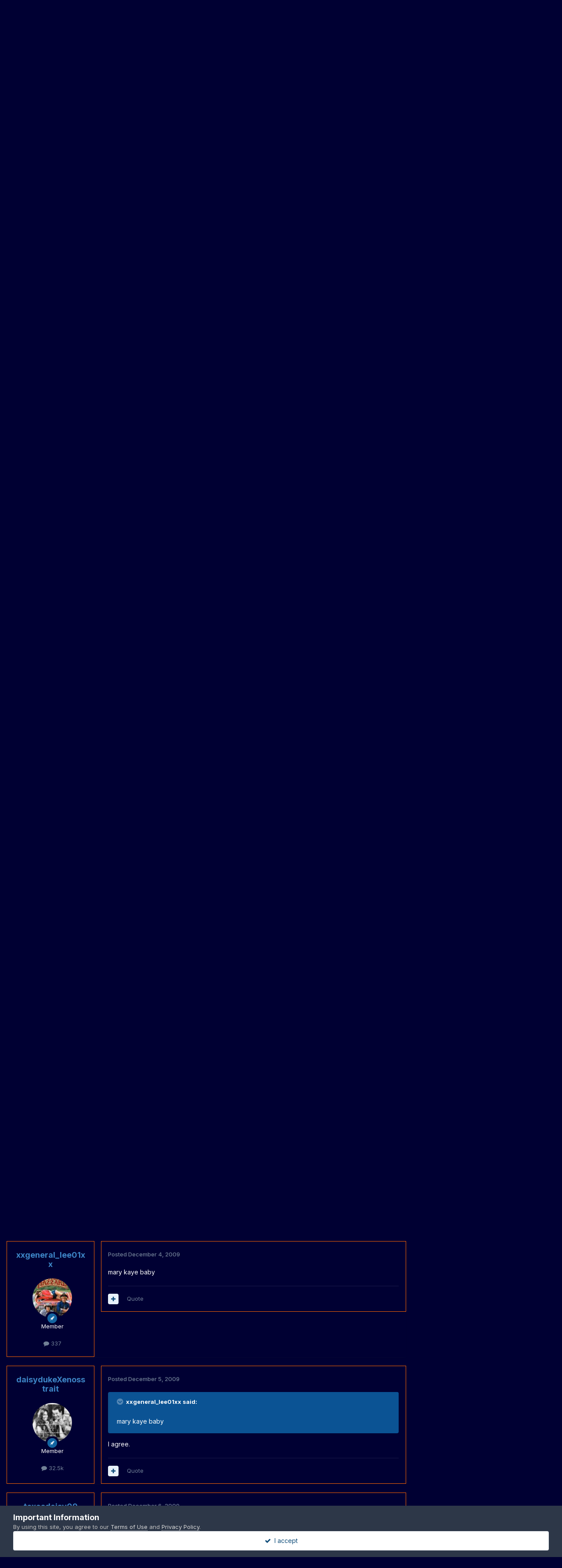

--- FILE ---
content_type: text/html;charset=UTF-8
request_url: https://hazzardnet.com/forums/topic/3911-name-that-episode/page/22/
body_size: 26988
content:
<!DOCTYPE html>
<html lang="en-US" dir="ltr">
	<head>
		<meta charset="utf-8">
		<title>Name that episode! - Page 22 - Dukes of Hazzard Trivia - Dukes of Hazzard Forums - HazzardNet.com</title>
		
			<script>
  (function(i,s,o,g,r,a,m){i['GoogleAnalyticsObject']=r;i[r]=i[r]||function(){
  (i[r].q=i[r].q||[]).push(arguments)},i[r].l=1*new Date();a=s.createElement(o),
  m=s.getElementsByTagName(o)[0];a.async=1;a.src=g;m.parentNode.insertBefore(a,m)
  })(window,document,'script','//www.google-analytics.com/analytics.js','ga');

  ga('create', 'UA-2830619-3', 'auto');
  ga('send', 'pageview');

</script>
		
		

	<meta name="viewport" content="width=device-width, initial-scale=1">


	
	


	<meta name="twitter:card" content="summary" />


	
		<meta name="twitter:site" content="@hazzardnet" />
	



	
		
			
				<meta property="og:title" content="Name that episode!">
			
		
	

	
		
			
				<meta property="og:type" content="website">
			
		
	

	
		
			
				<meta property="og:url" content="https://hazzardnet.com/forums/topic/3911-name-that-episode/">
			
		
	

	
		
			
				<meta property="og:updated_time" content="2020-09-04T17:58:11Z">
			
		
	

	
		
			
				<meta property="og:site_name" content="Dukes of Hazzard Forums - HazzardNet.com">
			
		
	

	
		
			
				<meta property="og:locale" content="en_US">
			
		
	


	
		<link rel="first" href="https://hazzardnet.com/forums/topic/3911-name-that-episode/" />
	

	
		<link rel="prev" href="https://hazzardnet.com/forums/topic/3911-name-that-episode/page/21/" />
	

	
		<link rel="next" href="https://hazzardnet.com/forums/topic/3911-name-that-episode/page/23/" />
	

	
		<link rel="last" href="https://hazzardnet.com/forums/topic/3911-name-that-episode/page/34/" />
	

	
		<link rel="canonical" href="https://hazzardnet.com/forums/topic/3911-name-that-episode/page/22/" />
	

	
		<link as="style" rel="preload" href="https://hazzardnet.com/forums/applications/core/interface/ckeditor/ckeditor/skins/ips/editor.css?t=P1PF" />
	





<link rel="manifest" href="https://hazzardnet.com/forums/manifest.webmanifest/">
<meta name="msapplication-config" content="https://hazzardnet.com/forums/browserconfig.xml/">
<meta name="msapplication-starturl" content="/">
<meta name="application-name" content="Dukes of Hazzard Forums - HazzardNet.com">
<meta name="apple-mobile-web-app-title" content="Dukes of Hazzard Forums - HazzardNet.com">

	<meta name="theme-color" content="#000033">










<link rel="preload" href="//hazzardnet.com/forums/applications/core/interface/font/fontawesome-webfont.woff2?v=4.7.0" as="font" crossorigin="anonymous">
		


	<link rel="preconnect" href="https://fonts.googleapis.com">
	<link rel="preconnect" href="https://fonts.gstatic.com" crossorigin>
	
		<link href="https://fonts.googleapis.com/css2?family=Inter:wght@300;400;500;600;700&display=swap" rel="stylesheet">
	



	<link rel='stylesheet' href='https://hazzardnet.com/forums/uploads/css_built_1/341e4a57816af3ba440d891ca87450ff_framework.css?v=774f565c8c1748293463' media='all'>

	<link rel='stylesheet' href='https://hazzardnet.com/forums/uploads/css_built_1/05e81b71abe4f22d6eb8d1a929494829_responsive.css?v=774f565c8c1748293463' media='all'>

	<link rel='stylesheet' href='https://hazzardnet.com/forums/uploads/css_built_1/90eb5adf50a8c640f633d47fd7eb1778_core.css?v=774f565c8c1748293463' media='all'>

	<link rel='stylesheet' href='https://hazzardnet.com/forums/uploads/css_built_1/5a0da001ccc2200dc5625c3f3934497d_core_responsive.css?v=774f565c8c1748293463' media='all'>

	<link rel='stylesheet' href='https://hazzardnet.com/forums/uploads/css_built_1/62e269ced0fdab7e30e026f1d30ae516_forums.css?v=774f565c8c1748293463' media='all'>

	<link rel='stylesheet' href='https://hazzardnet.com/forums/uploads/css_built_1/76e62c573090645fb99a15a363d8620e_forums_responsive.css?v=774f565c8c1748293463' media='all'>

	<link rel='stylesheet' href='https://hazzardnet.com/forums/uploads/css_built_1/ebdea0c6a7dab6d37900b9190d3ac77b_topics.css?v=774f565c8c1748293463' media='all'>





<link rel='stylesheet' href='https://hazzardnet.com/forums/uploads/css_built_1/258adbb6e4f3e83cd3b355f84e3fa002_custom.css?v=774f565c8c1748293463' media='all'>




		
		

	</head>
	<body class='ipsApp ipsApp_front ipsJS_none ipsClearfix' data-controller='core.front.core.app' data-message="" data-pageApp='forums' data-pageLocation='front' data-pageModule='forums' data-pageController='topic' data-pageID='3911' >
		<a href='#ipsLayout_mainArea' class='ipsHide' title='Go to main content on this page' accesskey='m'>Jump to content</a>
		
			<div id='ipsLayout_header' class='ipsClearfix'>
				





				<header>
					<div class='ipsLayout_container'>
						


<a href='https://hazzardnet.com/forums/' id='elLogo' accesskey='1'><img src="https://hazzardnet.com/forums/uploads/monthly_2025_03/HNet_short_logo.jpg.303a725dc2dc4698dd7b84f1c1e348e4.jpg" alt='Dukes of Hazzard Forums - HazzardNet.com'></a>

						

	<ul id='elUserNav' class='ipsList_inline cSignedOut ipsResponsive_showDesktop'>
		

        
		
        
        
            
            <li id='elSignInLink'>
                <a href='https://hazzardnet.com/forums/login/' data-ipsMenu-closeOnClick="false" data-ipsMenu id='elUserSignIn'>
                    Existing user? Sign In &nbsp;<i class='fa fa-caret-down'></i>
                </a>
                
<div id='elUserSignIn_menu' class='ipsMenu ipsMenu_auto ipsHide'>
	<form accept-charset='utf-8' method='post' action='https://hazzardnet.com/forums/login/'>
		<input type="hidden" name="csrfKey" value="c0621a1f492d57bce4c243bf95eec36a">
		<input type="hidden" name="ref" value="aHR0cHM6Ly9oYXp6YXJkbmV0LmNvbS9mb3J1bXMvdG9waWMvMzkxMS1uYW1lLXRoYXQtZXBpc29kZS9wYWdlLzIyLw==">
		<div data-role="loginForm">
			
			
			
				
<div class="ipsPad ipsForm ipsForm_vertical">
	<h4 class="ipsType_sectionHead">Sign In</h4>
	<br><br>
	<ul class='ipsList_reset'>
		<li class="ipsFieldRow ipsFieldRow_noLabel ipsFieldRow_fullWidth">
			
			
				<input type="text" placeholder="Display Name" name="auth" autocomplete="username">
			
		</li>
		<li class="ipsFieldRow ipsFieldRow_noLabel ipsFieldRow_fullWidth">
			<input type="password" placeholder="Password" name="password" autocomplete="current-password">
		</li>
		<li class="ipsFieldRow ipsFieldRow_checkbox ipsClearfix">
			<span class="ipsCustomInput">
				<input type="checkbox" name="remember_me" id="remember_me_checkbox" value="1" checked aria-checked="true">
				<span></span>
			</span>
			<div class="ipsFieldRow_content">
				<label class="ipsFieldRow_label" for="remember_me_checkbox">Remember me</label>
				<span class="ipsFieldRow_desc">Not recommended on shared computers</span>
			</div>
		</li>
		<li class="ipsFieldRow ipsFieldRow_fullWidth">
			<button type="submit" name="_processLogin" value="usernamepassword" class="ipsButton ipsButton_primary ipsButton_small" id="elSignIn_submit">Sign In</button>
			
				<p class="ipsType_right ipsType_small">
					
						<a href='https://hazzardnet.com/forums/lostpassword/' data-ipsDialog data-ipsDialog-title='Forgot your password?'>
					
					Forgot your password?</a>
				</p>
			
		</li>
	</ul>
</div>
			
		</div>
	</form>
</div>
            </li>
            
        
		
			<li>
				
					<a href='https://hazzardnet.com/forums/register/' data-ipsDialog data-ipsDialog-size='narrow' data-ipsDialog-title='Sign Up' id='elRegisterButton' class='ipsButton ipsButton_normal ipsButton_primary'>Sign Up</a>
				
			</li>
		
	</ul>

						
<ul class='ipsMobileHamburger ipsList_reset ipsResponsive_hideDesktop'>
	<li data-ipsDrawer data-ipsDrawer-drawerElem='#elMobileDrawer'>
		<a href='#' >
			
			
				
			
			
			
			<i class='fa fa-navicon'></i>
		</a>
	</li>
</ul>
					</div>
				</header>
				

	<nav data-controller='core.front.core.navBar' class=' ipsResponsive_showDesktop'>
		<div class='ipsNavBar_primary ipsLayout_container '>
			<ul data-role="primaryNavBar" class='ipsClearfix'>
				


	
		
		
		<li  id='elNavSecondary_19' data-role="navBarItem" data-navApp="core" data-navExt="CustomItem">
			
			
				<a href="https://www.hazzardnet.com"  data-navItem-id="19" >
					HazzardNet Home<span class='ipsNavBar_active__identifier'></span>
				</a>
			
			
		</li>
	
	

	
		
		
			
		
		<li class='ipsNavBar_active' data-active id='elNavSecondary_1' data-role="navBarItem" data-navApp="core" data-navExt="CustomItem">
			
			
				<a href="https://hazzardnet.com/forums/"  data-navItem-id="1" data-navDefault>
					Forums<span class='ipsNavBar_active__identifier'></span>
				</a>
			
			
				<ul class='ipsNavBar_secondary ' data-role='secondaryNavBar'>
					


	
		
		
			
		
		<li class='ipsNavBar_active' data-active id='elNavSecondary_8' data-role="navBarItem" data-navApp="forums" data-navExt="Forums">
			
			
				<a href="https://hazzardnet.com/forums/"  data-navItem-id="8" data-navDefault>
					Forums<span class='ipsNavBar_active__identifier'></span>
				</a>
			
			
		</li>
	
	

	
	

	
		
		
		<li  id='elNavSecondary_9' data-role="navBarItem" data-navApp="gallery" data-navExt="Gallery">
			
			
				<a href="https://hazzardnet.com/forums/gallery/"  data-navItem-id="9" >
					Gallery<span class='ipsNavBar_active__identifier'></span>
				</a>
			
			
		</li>
	
	

	
		
		
		<li  id='elNavSecondary_12' data-role="navBarItem" data-navApp="calendar" data-navExt="Calendar">
			
			
				<a href="https://hazzardnet.com/forums/events/"  data-navItem-id="12" >
					Events<span class='ipsNavBar_active__identifier'></span>
				</a>
			
			
		</li>
	
	

	
	

	
		
		
		<li  id='elNavSecondary_14' data-role="navBarItem" data-navApp="core" data-navExt="StaffDirectory">
			
			
				<a href="https://hazzardnet.com/forums/staff/"  data-navItem-id="14" >
					Staff<span class='ipsNavBar_active__identifier'></span>
				</a>
			
			
		</li>
	
	

	
		
		
		<li  id='elNavSecondary_15' data-role="navBarItem" data-navApp="core" data-navExt="OnlineUsers">
			
			
				<a href="https://hazzardnet.com/forums/online/"  data-navItem-id="15" >
					Online Users<span class='ipsNavBar_active__identifier'></span>
				</a>
			
			
		</li>
	
	

					<li class='ipsHide' id='elNavigationMore_1' data-role='navMore'>
						<a href='#' data-ipsMenu data-ipsMenu-appendTo='#elNavigationMore_1' id='elNavigationMore_1_dropdown'>More <i class='fa fa-caret-down'></i></a>
						<ul class='ipsHide ipsMenu ipsMenu_auto' id='elNavigationMore_1_dropdown_menu' data-role='moreDropdown'></ul>
					</li>
				</ul>
			
		</li>
	
	

	
		
		
		<li  id='elNavSecondary_28' data-role="navBarItem" data-navApp="core" data-navExt="Clubs">
			
			
				<a href="https://hazzardnet.com/forums/clubs/"  data-navItem-id="28" >
					Clubs<span class='ipsNavBar_active__identifier'></span>
				</a>
			
			
		</li>
	
	

	
		
		
		<li  id='elNavSecondary_2' data-role="navBarItem" data-navApp="core" data-navExt="CustomItem">
			
			
				<a href="https://hazzardnet.com/forums/discover/"  data-navItem-id="2" >
					Latest Posts & Activity<span class='ipsNavBar_active__identifier'></span>
				</a>
			
			
				<ul class='ipsNavBar_secondary ipsHide' data-role='secondaryNavBar'>
					


	
		
		
		<li  id='elNavSecondary_5' data-role="navBarItem" data-navApp="core" data-navExt="YourActivityStreamsItem">
			
			
				<a href="https://hazzardnet.com/forums/discover/unread/"  data-navItem-id="5" >
					New Posts<span class='ipsNavBar_active__identifier'></span>
				</a>
			
			
		</li>
	
	

	
		
		
		<li  id='elNavSecondary_3' data-role="navBarItem" data-navApp="core" data-navExt="AllActivity">
			
			
				<a href="https://hazzardnet.com/forums/discover/"  data-navItem-id="3" >
					All Activity<span class='ipsNavBar_active__identifier'></span>
				</a>
			
			
		</li>
	
	

	
		
		
		<li  id='elNavSecondary_4' data-role="navBarItem" data-navApp="core" data-navExt="YourActivityStreams">
			
			
				<a href="#"  data-navItem-id="4" >
					My Activity Streams<span class='ipsNavBar_active__identifier'></span>
				</a>
			
			
		</li>
	
	

	
		
		
		<li  id='elNavSecondary_6' data-role="navBarItem" data-navApp="core" data-navExt="YourActivityStreamsItem">
			
			
				<a href="https://hazzardnet.com/forums/discover/content-started/"  data-navItem-id="6" >
					Content I Started<span class='ipsNavBar_active__identifier'></span>
				</a>
			
			
		</li>
	
	

	
		
		
		<li  id='elNavSecondary_7' data-role="navBarItem" data-navApp="core" data-navExt="Search">
			
			
				<a href="https://hazzardnet.com/forums/search/"  data-navItem-id="7" >
					Search<span class='ipsNavBar_active__identifier'></span>
				</a>
			
			
		</li>
	
	

					<li class='ipsHide' id='elNavigationMore_2' data-role='navMore'>
						<a href='#' data-ipsMenu data-ipsMenu-appendTo='#elNavigationMore_2' id='elNavigationMore_2_dropdown'>More <i class='fa fa-caret-down'></i></a>
						<ul class='ipsHide ipsMenu ipsMenu_auto' id='elNavigationMore_2_dropdown_menu' data-role='moreDropdown'></ul>
					</li>
				</ul>
			
		</li>
	
	

	
		
		
		<li  id='elNavSecondary_24' data-role="navBarItem" data-navApp="cms" data-navExt="Pages">
			
			
				<a href="https://hazzardnet.com/forums/featured_topics.html/"  data-navItem-id="24" >
					Featured Topics<span class='ipsNavBar_active__identifier'></span>
				</a>
			
			
		</li>
	
	

	
		
		
		<li  id='elNavSecondary_25' data-role="navBarItem" data-navApp="core" data-navExt="Leaderboard">
			
			
				<a href="https://hazzardnet.com/forums/leaderboard/"  data-navItem-id="25" >
					Leaderboard<span class='ipsNavBar_active__identifier'></span>
				</a>
			
			
		</li>
	
	

	
		
		
		<li  id='elNavSecondary_26' data-role="navBarItem" data-navApp="core" data-navExt="CustomItem">
			
			
				<a href="https://hazzardnet.com/forums/terms/"  data-navItem-id="26" >
					Terms of Service<span class='ipsNavBar_active__identifier'></span>
				</a>
			
			
		</li>
	
	

	
	

				<li class='ipsHide' id='elNavigationMore' data-role='navMore'>
					<a href='#' data-ipsMenu data-ipsMenu-appendTo='#elNavigationMore' id='elNavigationMore_dropdown'>More</a>
					<ul class='ipsNavBar_secondary ipsHide' data-role='secondaryNavBar'>
						<li class='ipsHide' id='elNavigationMore_more' data-role='navMore'>
							<a href='#' data-ipsMenu data-ipsMenu-appendTo='#elNavigationMore_more' id='elNavigationMore_more_dropdown'>More <i class='fa fa-caret-down'></i></a>
							<ul class='ipsHide ipsMenu ipsMenu_auto' id='elNavigationMore_more_dropdown_menu' data-role='moreDropdown'></ul>
						</li>
					</ul>
				</li>
			</ul>
			

	<div id="elSearchWrapper">
		<div id='elSearch' data-controller="core.front.core.quickSearch">
			<form accept-charset='utf-8' action='//hazzardnet.com/forums/search/?do=quicksearch' method='post'>
                <input type='search' id='elSearchField' placeholder='Search...' name='q' autocomplete='off' aria-label='Search'>
                <details class='cSearchFilter'>
                    <summary class='cSearchFilter__text'></summary>
                    <ul class='cSearchFilter__menu'>
                        
                        <li><label><input type="radio" name="type" value="all" ><span class='cSearchFilter__menuText'>Everywhere</span></label></li>
                        
                            
                                <li><label><input type="radio" name="type" value='contextual_{&quot;type&quot;:&quot;forums_topic&quot;,&quot;nodes&quot;:60}' checked><span class='cSearchFilter__menuText'>This Forum</span></label></li>
                            
                                <li><label><input type="radio" name="type" value='contextual_{&quot;type&quot;:&quot;forums_topic&quot;,&quot;item&quot;:3911}' checked><span class='cSearchFilter__menuText'>This Topic</span></label></li>
                            
                        
                        
                            <li><label><input type="radio" name="type" value="core_statuses_status"><span class='cSearchFilter__menuText'>Status Updates</span></label></li>
                        
                            <li><label><input type="radio" name="type" value="forums_topic"><span class='cSearchFilter__menuText'>Topics</span></label></li>
                        
                            <li><label><input type="radio" name="type" value="gallery_image"><span class='cSearchFilter__menuText'>Images</span></label></li>
                        
                            <li><label><input type="radio" name="type" value="gallery_album_item"><span class='cSearchFilter__menuText'>Albums</span></label></li>
                        
                            <li><label><input type="radio" name="type" value="cms_pages_pageitem"><span class='cSearchFilter__menuText'>Pages</span></label></li>
                        
                            <li><label><input type="radio" name="type" value="cms_records3"><span class='cSearchFilter__menuText'>Records</span></label></li>
                        
                            <li><label><input type="radio" name="type" value="calendar_event"><span class='cSearchFilter__menuText'>Events</span></label></li>
                        
                            <li><label><input type="radio" name="type" value="core_members"><span class='cSearchFilter__menuText'>Members</span></label></li>
                        
                    </ul>
                </details>
				<button class='cSearchSubmit' type="submit" aria-label='Search'><i class="fa fa-search"></i></button>
			</form>
		</div>
	</div>

		</div>
	</nav>

				
<ul id='elMobileNav' class='ipsResponsive_hideDesktop' data-controller='core.front.core.mobileNav'>
	
		
			
			
				
				
			
				
					<li id='elMobileBreadcrumb'>
						<a href='https://hazzardnet.com/forums/forum/60-dukes-of-hazzard-trivia/'>
							<span>Dukes of Hazzard Trivia</span>
						</a>
					</li>
				
				
			
				
				
			
		
	
	
	
	<li >
		<a data-action="defaultStream" href='https://hazzardnet.com/forums/discover/'><i class="fa fa-newspaper-o" aria-hidden="true"></i></a>
	</li>

	

	
		<li class='ipsJS_show'>
			<a href='https://hazzardnet.com/forums/search/'><i class='fa fa-search'></i></a>
		</li>
	
</ul>
			</div>
		
		<main id='ipsLayout_body' class='ipsLayout_container'>
			<div id='ipsLayout_contentArea'>
				<div id='ipsLayout_contentWrapper'>
					
<nav class='ipsBreadcrumb ipsBreadcrumb_top ipsFaded_withHover'>
	

	<ul class='ipsList_inline ipsPos_right'>
		
		<li >
			<a data-action="defaultStream" class='ipsType_light '  href='https://hazzardnet.com/forums/discover/'><i class="fa fa-newspaper-o" aria-hidden="true"></i> <span>All Activity</span></a>
		</li>
		
	</ul>

	<ul data-role="breadcrumbList">
		<li>
			<a title="Home" href='https://hazzardnet.com/forums/'>
				<span>Home <i class='fa fa-angle-right'></i></span>
			</a>
		</li>
		
		
			<li>
				
					<a href='https://hazzardnet.com/forums/forum/11-community/'>
						<span>Community <i class='fa fa-angle-right' aria-hidden="true"></i></span>
					</a>
				
			</li>
		
			<li>
				
					<a href='https://hazzardnet.com/forums/forum/60-dukes-of-hazzard-trivia/'>
						<span>Dukes of Hazzard Trivia <i class='fa fa-angle-right' aria-hidden="true"></i></span>
					</a>
				
			</li>
		
			<li>
				
					Name that episode!
				
			</li>
		
	</ul>
</nav>
					
					<div id='ipsLayout_mainArea'>
						
						
						
						

	




						



<div class="ipsPageHeader ipsResponsive_pull ipsBox ipsPadding sm:ipsPadding:half ipsMargin_bottom">
		
	
	<div class="ipsFlex ipsFlex-ai:center ipsFlex-fw:wrap ipsGap:4">
		<div class="ipsFlex-flex:11">
			<h1 class="ipsType_pageTitle ipsContained_container">
				

				
				
					<span class="ipsType_break ipsContained">
						<span>Name that episode!</span>
					</span>
				
			</h1>
			
			
		</div>
		
			<div class="ipsFlex-flex:00 ipsType_light">
				
				
<div  class='ipsClearfix ipsRating  ipsRating_veryLarge'>
	
	<ul class='ipsRating_collective'>
		
			
				<li class='ipsRating_off'>
					<i class='fa fa-star'></i>
				</li>
			
		
			
				<li class='ipsRating_off'>
					<i class='fa fa-star'></i>
				</li>
			
		
			
				<li class='ipsRating_off'>
					<i class='fa fa-star'></i>
				</li>
			
		
			
				<li class='ipsRating_off'>
					<i class='fa fa-star'></i>
				</li>
			
		
			
				<li class='ipsRating_off'>
					<i class='fa fa-star'></i>
				</li>
			
		
	</ul>
</div>
			</div>
		
	</div>
	<hr class="ipsHr">
	<div class="ipsPageHeader__meta ipsFlex ipsFlex-jc:between ipsFlex-ai:center ipsFlex-fw:wrap ipsGap:3">
		<div class="ipsFlex-flex:11">
			<div class="ipsPhotoPanel ipsPhotoPanel_mini ipsPhotoPanel_notPhone ipsClearfix">
				


	<a href="https://hazzardnet.com/forums/profile/664-dukefan/" rel="nofollow" data-ipsHover data-ipsHover-width="370" data-ipsHover-target="https://hazzardnet.com/forums/profile/664-dukefan/?do=hovercard" class="ipsUserPhoto ipsUserPhoto_mini" title="Go to dukefan's profile">
		<img src='https://hazzardnet.com/forums/uploads/profile/photo-thumb-664.png' alt='dukefan' loading="lazy">
	</a>

				<div>
					<p class="ipsType_reset ipsType_blendLinks">
						<span class="ipsType_normal">
						
							<strong>By 


<a href='https://hazzardnet.com/forums/profile/664-dukefan/' rel="nofollow" data-ipsHover data-ipsHover-width='370' data-ipsHover-target='https://hazzardnet.com/forums/profile/664-dukefan/?do=hovercard&amp;referrer=https%253A%252F%252Fhazzardnet.com%252Fforums%252Ftopic%252F3911-name-that-episode%252Fpage%252F22%252F' title="Go to dukefan's profile" class="ipsType_break">dukefan</a></strong><br>
							<span class="ipsType_light"><time datetime='2009-01-17T17:34:25Z' title='01/17/2009 05:34  PM' data-short='16 yr'>January 17, 2009</time> in <a href="https://hazzardnet.com/forums/forum/60-dukes-of-hazzard-trivia/">Dukes of Hazzard Trivia</a></span>
						
						</span>
					</p>
				</div>
			</div>
		</div>
		
			<div class="ipsFlex-flex:01 ipsResponsive_hidePhone">
				<div class="ipsShareLinks">
					
						


    <a href='#elShareItem_2006801667_menu' id='elShareItem_2006801667' data-ipsMenu class='ipsShareButton ipsButton ipsButton_verySmall ipsButton_link ipsButton_link--light'>
        <span><i class='fa fa-share-alt'></i></span> &nbsp;Share
    </a>

    <div class='ipsPadding ipsMenu ipsMenu_normal ipsHide' id='elShareItem_2006801667_menu' data-controller="core.front.core.sharelink">
        
        
        <span data-ipsCopy data-ipsCopy-flashmessage>
            <a href="https://hazzardnet.com/forums/topic/3911-name-that-episode/" class="ipsButton ipsButton_light ipsButton_small ipsButton_fullWidth" data-role="copyButton" data-clipboard-text="https://hazzardnet.com/forums/topic/3911-name-that-episode/" data-ipstooltip title='Copy Link to Clipboard'><i class="fa fa-clone"></i> https://hazzardnet.com/forums/topic/3911-name-that-episode/</a>
        </span>
        <ul class='ipsShareLinks ipsMargin_top:half'>
            
                <li>
<a href="https://x.com/share?url=https%3A%2F%2Fhazzardnet.com%2Fforums%2Ftopic%2F3911-name-that-episode%2F" class="cShareLink cShareLink_x" target="_blank" data-role="shareLink" title='Share on X' data-ipsTooltip rel='nofollow noopener'>
    <i class="fa fa-x"></i>
</a></li>
            
                <li>
<a href="https://www.facebook.com/sharer/sharer.php?u=https%3A%2F%2Fhazzardnet.com%2Fforums%2Ftopic%2F3911-name-that-episode%2F" class="cShareLink cShareLink_facebook" target="_blank" data-role="shareLink" title='Share on Facebook' data-ipsTooltip rel='noopener nofollow'>
	<i class="fa fa-facebook"></i>
</a></li>
            
                <li>
<a href="https://www.reddit.com/submit?url=https%3A%2F%2Fhazzardnet.com%2Fforums%2Ftopic%2F3911-name-that-episode%2F&amp;title=Name+that+episode%21" rel="nofollow noopener" class="cShareLink cShareLink_reddit" target="_blank" title='Share on Reddit' data-ipsTooltip>
	<i class="fa fa-reddit"></i>
</a></li>
            
                <li>
<a href="mailto:?subject=Name%20that%20episode%21&body=https%3A%2F%2Fhazzardnet.com%2Fforums%2Ftopic%2F3911-name-that-episode%2F" rel='nofollow' class='cShareLink cShareLink_email' title='Share via email' data-ipsTooltip>
	<i class="fa fa-envelope"></i>
</a></li>
            
                <li>
<a href="https://pinterest.com/pin/create/button/?url=https://hazzardnet.com/forums/topic/3911-name-that-episode/&amp;media=" class="cShareLink cShareLink_pinterest" rel="nofollow noopener" target="_blank" data-role="shareLink" title='Share on Pinterest' data-ipsTooltip>
	<i class="fa fa-pinterest"></i>
</a></li>
            
        </ul>
        
            <hr class='ipsHr'>
            <button class='ipsHide ipsButton ipsButton_verySmall ipsButton_light ipsButton_fullWidth ipsMargin_top:half' data-controller='core.front.core.webshare' data-role='webShare' data-webShareTitle='Name that episode!' data-webShareText='Name that episode!' data-webShareUrl='https://hazzardnet.com/forums/topic/3911-name-that-episode/'>More sharing options...</button>
        
    </div>

					
					
                    

					



					

<div data-followApp='forums' data-followArea='topic' data-followID='3911' data-controller='core.front.core.followButton'>
	

	<a href='https://hazzardnet.com/forums/login/' rel="nofollow" class="ipsFollow ipsPos_middle ipsButton ipsButton_light ipsButton_verySmall " data-role="followButton" data-ipsTooltip title='Sign in to follow this'>
		<span>Followers</span>
		<span class='ipsCommentCount'>1</span>
	</a>

</div>
				</div>
			</div>
					
	</div>
	
	
</div>








<div class="ipsClearfix">
	<ul class="ipsToolList ipsToolList_horizontal ipsClearfix ipsSpacer_both ">
		
			<li class="ipsToolList_primaryAction">
				<span data-controller="forums.front.topic.reply">
					
						<a href="#replyForm" rel="nofollow" class="ipsButton ipsButton_important ipsButton_medium ipsButton_fullWidth" data-action="replyToTopic">Reply to this topic</a>
					
				</span>
			</li>
		
		
			<li class="ipsResponsive_hidePhone">
				
					<a href="https://hazzardnet.com/forums/forum/60-dukes-of-hazzard-trivia/?do=add" rel="nofollow" class="ipsButton ipsButton_link ipsButton_medium ipsButton_fullWidth" title="Start a new topic in this forum">Start new topic</a>
				
			</li>
		
		
	</ul>
</div>

<div id="comments" data-controller="core.front.core.commentFeed,forums.front.topic.view, core.front.core.ignoredComments" data-autopoll data-baseurl="https://hazzardnet.com/forums/topic/3911-name-that-episode/"  data-feedid="topic-3911" class="cTopic ipsClear ipsSpacer_top">
	
			

				<div class="ipsBox ipsResponsive_pull ipsPadding:half ipsClearfix ipsClear ipsMargin_bottom">
					
					
						


	
	<ul class='ipsPagination' id='elPagination_ea376f831157cd0617a9c07f877dbc1e_2115984529' data-ipsPagination-seoPagination='true' data-pages='34' data-ipsPagination  data-ipsPagination-pages="34" data-ipsPagination-perPage='25'>
		
			
				<li class='ipsPagination_first'><a href='https://hazzardnet.com/forums/topic/3911-name-that-episode/#comments' rel="first" data-page='1' data-ipsTooltip title='First page'><i class='fa fa-angle-double-left'></i></a></li>
				<li class='ipsPagination_prev'><a href='https://hazzardnet.com/forums/topic/3911-name-that-episode/page/21/#comments' rel="prev" data-page='21' data-ipsTooltip title='Previous page'>Prev</a></li>
				
					<li class='ipsPagination_page'><a href='https://hazzardnet.com/forums/topic/3911-name-that-episode/page/17/#comments' data-page='17'>17</a></li>
				
					<li class='ipsPagination_page'><a href='https://hazzardnet.com/forums/topic/3911-name-that-episode/page/18/#comments' data-page='18'>18</a></li>
				
					<li class='ipsPagination_page'><a href='https://hazzardnet.com/forums/topic/3911-name-that-episode/page/19/#comments' data-page='19'>19</a></li>
				
					<li class='ipsPagination_page'><a href='https://hazzardnet.com/forums/topic/3911-name-that-episode/page/20/#comments' data-page='20'>20</a></li>
				
					<li class='ipsPagination_page'><a href='https://hazzardnet.com/forums/topic/3911-name-that-episode/page/21/#comments' data-page='21'>21</a></li>
				
			
			<li class='ipsPagination_page ipsPagination_active'><a href='https://hazzardnet.com/forums/topic/3911-name-that-episode/page/22/#comments' data-page='22'>22</a></li>
			
				
					<li class='ipsPagination_page'><a href='https://hazzardnet.com/forums/topic/3911-name-that-episode/page/23/#comments' data-page='23'>23</a></li>
				
					<li class='ipsPagination_page'><a href='https://hazzardnet.com/forums/topic/3911-name-that-episode/page/24/#comments' data-page='24'>24</a></li>
				
					<li class='ipsPagination_page'><a href='https://hazzardnet.com/forums/topic/3911-name-that-episode/page/25/#comments' data-page='25'>25</a></li>
				
					<li class='ipsPagination_page'><a href='https://hazzardnet.com/forums/topic/3911-name-that-episode/page/26/#comments' data-page='26'>26</a></li>
				
					<li class='ipsPagination_page'><a href='https://hazzardnet.com/forums/topic/3911-name-that-episode/page/27/#comments' data-page='27'>27</a></li>
				
				<li class='ipsPagination_next'><a href='https://hazzardnet.com/forums/topic/3911-name-that-episode/page/23/#comments' rel="next" data-page='23' data-ipsTooltip title='Next page'>Next</a></li>
				<li class='ipsPagination_last'><a href='https://hazzardnet.com/forums/topic/3911-name-that-episode/page/34/#comments' rel="last" data-page='34' data-ipsTooltip title='Last page'><i class='fa fa-angle-double-right'></i></a></li>
			
			
				<li class='ipsPagination_pageJump'>
					<a href='#' data-ipsMenu data-ipsMenu-closeOnClick='false' data-ipsMenu-appendTo='#elPagination_ea376f831157cd0617a9c07f877dbc1e_2115984529' id='elPagination_ea376f831157cd0617a9c07f877dbc1e_2115984529_jump'>Page 22 of 34 &nbsp;<i class='fa fa-caret-down'></i></a>
					<div class='ipsMenu ipsMenu_narrow ipsPadding ipsHide' id='elPagination_ea376f831157cd0617a9c07f877dbc1e_2115984529_jump_menu'>
						<form accept-charset='utf-8' method='post' action='https://hazzardnet.com/forums/topic/3911-name-that-episode/#comments' data-role="pageJump" data-baseUrl='#'>
							<ul class='ipsForm ipsForm_horizontal'>
								<li class='ipsFieldRow'>
									<input type='number' min='1' max='34' placeholder='Page number' class='ipsField_fullWidth' name='page'>
								</li>
								<li class='ipsFieldRow ipsFieldRow_fullWidth'>
									<input type='submit' class='ipsButton_fullWidth ipsButton ipsButton_verySmall ipsButton_primary' value='Go'>
								</li>
							</ul>
						</form>
					</div>
				</li>
			
		
	</ul>

					
				</div>
			
	

	

<div data-controller='core.front.core.recommendedComments' data-url='https://hazzardnet.com/forums/topic/3911-name-that-episode/?recommended=comments' class='ipsRecommendedComments ipsHide'>
	<div data-role="recommendedComments">
		<h2 class='ipsType_sectionHead ipsType_large ipsType_bold ipsMargin_bottom'>Recommended Posts</h2>
		
	</div>
</div>
	
	<div id="elPostFeed" data-role="commentFeed" data-controller="core.front.core.moderation" >
		<form action="https://hazzardnet.com/forums/topic/3911-name-that-episode/page/22/?csrfKey=c0621a1f492d57bce4c243bf95eec36a&amp;do=multimodComment" method="post" data-ipspageaction data-role="moderationTools">
			
			
				

					

					
					



<a id='findComment-143268'></a>
<a id='comment-143268'></a>
<article  id='elComment_143268' class='cPost ipsBox ipsResponsive_pull  ipsComment  ipsComment_parent ipsClearfix ipsClear ipsColumns ipsColumns_noSpacing ipsColumns_collapsePhone    '>
	

	

	<div class='cAuthorPane_mobile ipsResponsive_showPhone'>
		<div class='cAuthorPane_photo'>
			<div class='cAuthorPane_photoWrap'>
				


	<a href="https://hazzardnet.com/forums/profile/2608-rogerduke/" rel="nofollow" data-ipsHover data-ipsHover-width="370" data-ipsHover-target="https://hazzardnet.com/forums/profile/2608-rogerduke/?do=hovercard" class="ipsUserPhoto ipsUserPhoto_large" title="Go to RogerDuke's profile">
		<img src='https://hazzardnet.com/forums/uploads/profile/photo-thumb-2608.jpg' alt='RogerDuke' loading="lazy">
	</a>

				
				
					<a href="https://hazzardnet.com/forums/profile/2608-rogerduke/badges/" rel="nofollow">
						
<img src='https://hazzardnet.com/forums/uploads/set_resources_1/84c1e40ea0e759e3f1505eb1788ddf3c_default_rank.png' loading="lazy" alt="Senior Member" class="cAuthorPane_badge cAuthorPane_badge--rank ipsOutline ipsOutline:2px" data-ipsTooltip title="Rank: Senior Member (4/4)">
					</a>
				
			</div>
		</div>
		<div class='cAuthorPane_content'>
			<h3 class='ipsType_sectionHead cAuthorPane_author ipsType_break ipsType_blendLinks ipsFlex ipsFlex-ai:center'>
				


<a href='https://hazzardnet.com/forums/profile/2608-rogerduke/' rel="nofollow" data-ipsHover data-ipsHover-width='370' data-ipsHover-target='https://hazzardnet.com/forums/profile/2608-rogerduke/?do=hovercard&amp;referrer=https%253A%252F%252Fhazzardnet.com%252Fforums%252Ftopic%252F3911-name-that-episode%252Fpage%252F22%252F' title="Go to RogerDuke's profile" class="ipsType_break"><span style='color:red'>RogerDuke</span></a>
			</h3>
			<div class='ipsType_light ipsType_reset'>
			    <a href='https://hazzardnet.com/forums/topic/3911-name-that-episode/page/22/#findComment-143268' rel="nofollow" class='ipsType_blendLinks'>Posted <time datetime='2009-11-26T02:58:49Z' title='11/26/2009 02:58  AM' data-short='15 yr'>November 26, 2009</time></a>
				
			</div>
		</div>
	</div>
	<aside class='ipsComment_author cAuthorPane ipsColumn ipsColumn_medium ipsResponsive_hidePhone'>
		<h3 class='ipsType_sectionHead cAuthorPane_author ipsType_blendLinks ipsType_break'><strong>


<a href='https://hazzardnet.com/forums/profile/2608-rogerduke/' rel="nofollow" data-ipsHover data-ipsHover-width='370' data-ipsHover-target='https://hazzardnet.com/forums/profile/2608-rogerduke/?do=hovercard&amp;referrer=https%253A%252F%252Fhazzardnet.com%252Fforums%252Ftopic%252F3911-name-that-episode%252Fpage%252F22%252F' title="Go to RogerDuke's profile" class="ipsType_break">RogerDuke</a></strong>
			
		</h3>
		<ul class='cAuthorPane_info ipsList_reset'>
			<li data-role='photo' class='cAuthorPane_photo'>
				<div class='cAuthorPane_photoWrap'>
					


	<a href="https://hazzardnet.com/forums/profile/2608-rogerduke/" rel="nofollow" data-ipsHover data-ipsHover-width="370" data-ipsHover-target="https://hazzardnet.com/forums/profile/2608-rogerduke/?do=hovercard" class="ipsUserPhoto ipsUserPhoto_large" title="Go to RogerDuke's profile">
		<img src='https://hazzardnet.com/forums/uploads/profile/photo-thumb-2608.jpg' alt='RogerDuke' loading="lazy">
	</a>

					
					
						
<img src='https://hazzardnet.com/forums/uploads/set_resources_1/84c1e40ea0e759e3f1505eb1788ddf3c_default_rank.png' loading="lazy" alt="Senior Member" class="cAuthorPane_badge cAuthorPane_badge--rank ipsOutline ipsOutline:2px" data-ipsTooltip title="Rank: Senior Member (4/4)">
					
				</div>
			</li>
			
				<li data-role='group'><span style='color:red'>Veteran</span></li>
				
			
			
				<li data-role='stats' class='ipsMargin_top'>
					<ul class="ipsList_reset ipsType_light ipsFlex ipsFlex-ai:center ipsFlex-jc:center ipsGap_row:2 cAuthorPane_stats">
						<li>
							
								<a href="https://hazzardnet.com/forums/profile/2608-rogerduke/content/" rel="nofollow" title="15,894 posts" data-ipsTooltip class="ipsType_blendLinks">
							
								<i class="fa fa-comment"></i> 15.9k
							
								</a>
							
						</li>
						
					</ul>
				</li>
			
			
				

			
		</ul>
	</aside>
	<div class='ipsColumn ipsColumn_fluid ipsMargin:none'>
		

<div id='comment-143268_wrap' data-controller='core.front.core.comment' data-commentApp='forums' data-commentType='forums' data-commentID="143268" data-quoteData='{&quot;userid&quot;:2608,&quot;username&quot;:&quot;RogerDuke&quot;,&quot;timestamp&quot;:1259204329,&quot;contentapp&quot;:&quot;forums&quot;,&quot;contenttype&quot;:&quot;forums&quot;,&quot;contentid&quot;:3911,&quot;contentclass&quot;:&quot;forums_Topic&quot;,&quot;contentcommentid&quot;:143268}' class='ipsComment_content ipsType_medium'>

	<div class='ipsComment_meta ipsType_light ipsFlex ipsFlex-ai:center ipsFlex-jc:between ipsFlex-fd:row-reverse'>
		<div class='ipsType_light ipsType_reset ipsType_blendLinks ipsComment_toolWrap'>
			<div class='ipsResponsive_hidePhone ipsComment_badges'>
				<ul class='ipsList_reset ipsFlex ipsFlex-jc:end ipsFlex-fw:wrap ipsGap:2 ipsGap_row:1'>
					
					
					
					
					
				</ul>
			</div>
			<ul class='ipsList_reset ipsComment_tools'>
				<li>
					<a href='#elControls_143268_menu' class='ipsComment_ellipsis' id='elControls_143268' title='More options...' data-ipsMenu data-ipsMenu-appendTo='#comment-143268_wrap'><i class='fa fa-ellipsis-h'></i></a>
					<ul id='elControls_143268_menu' class='ipsMenu ipsMenu_narrow ipsHide'>
						
						
                        
						
						
						
							
								
							
							
							
							
							
							
						
					</ul>
				</li>
				
			</ul>
		</div>

		<div class='ipsType_reset ipsResponsive_hidePhone'>
		   
		   Posted <time datetime='2009-11-26T02:58:49Z' title='11/26/2009 02:58  AM' data-short='15 yr'>November 26, 2009</time>
		   
			
			<span class='ipsResponsive_hidePhone'>
				
				
			</span>
		</div>
	</div>

	

    

	<div class='cPost_contentWrap'>
		
		<div data-role='commentContent' class='ipsType_normal ipsType_richText ipsPadding_bottom ipsContained' data-controller='core.front.core.lightboxedImages'>
			
<p>texasdaisy09, daisyxenos and Denver C all got it right. </p><p>A man and woman dognap Flash, thinking they'll get rich.</p>


			
		</div>

		
			<div class='ipsItemControls'>
				
					
						

	<div data-controller='core.front.core.reaction' class='ipsItemControls_right ipsClearfix '>	
		<div class='ipsReact ipsPos_right'>
			
				
				<div class='ipsReact_blurb ipsHide' data-role='reactionBlurb'>
					
				</div>
			
			
			
		</div>
	</div>

					
				
				<ul class='ipsComment_controls ipsClearfix ipsItemControls_left' data-role="commentControls">
					
						
						
							<li data-ipsQuote-editor='topic_comment' data-ipsQuote-target='#comment-143268' class='ipsJS_show'>
								<button class='ipsButton ipsButton_light ipsButton_verySmall ipsButton_narrow cMultiQuote ipsHide' data-action='multiQuoteComment' data-ipsTooltip data-ipsQuote-multiQuote data-mqId='mq143268' title='MultiQuote'><i class='fa fa-plus'></i></button>
							</li>
							<li data-ipsQuote-editor='topic_comment' data-ipsQuote-target='#comment-143268' class='ipsJS_show'>
								<a href='#' data-action='quoteComment' data-ipsQuote-singleQuote>Quote</a>
							</li>
						
						
						
												
					
					<li class='ipsHide' data-role='commentLoading'>
						<span class='ipsLoading ipsLoading_tiny ipsLoading_noAnim'></span>
					</li>
				</ul>
			</div>
		

		
			

		
	</div>

	
    
</div>
	</div>
</article>
					
					
					
						







<div class="ipsBox cTopicOverview cTopicOverview--inline ipsFlex ipsFlex-fd:row md:ipsFlex-fd:row sm:ipsFlex-fd:column ipsMargin_bottom sm:ipsMargin_bottom:half sm:ipsMargin_top:half ipsResponsive_pull ipsResponsive_hideDesktop ipsResponsive_block " data-controller='forums.front.topic.activity'>

	<div class='cTopicOverview__header ipsAreaBackground_light ipsFlex sm:ipsFlex-fw:wrap sm:ipsFlex-jc:center'>
		<ul class='cTopicOverview__stats ipsPadding ipsMargin:none sm:ipsPadding_horizontal:half ipsFlex ipsFlex-flex:10 ipsFlex-jc:around ipsFlex-ai:center'>
			<li class='cTopicOverview__statItem ipsType_center'>
				<span class='cTopicOverview__statTitle ipsType_light ipsTruncate ipsTruncate_line'>Replies</span>
				<span class='cTopicOverview__statValue'>836</span>
			</li>
			<li class='cTopicOverview__statItem ipsType_center'>
				<span class='cTopicOverview__statTitle ipsType_light ipsTruncate ipsTruncate_line'>Created</span>
				<span class='cTopicOverview__statValue'><time datetime='2009-01-17T17:34:25Z' title='01/17/2009 05:34  PM' data-short='16 yr'>16 yr</time></span>
			</li>
			<li class='cTopicOverview__statItem ipsType_center'>
				<span class='cTopicOverview__statTitle ipsType_light ipsTruncate ipsTruncate_line'>Last Reply </span>
				<span class='cTopicOverview__statValue'><time datetime='2020-09-04T17:58:11Z' title='09/04/2020 05:58  PM' data-short='5 yr'>5 yr</time></span>
			</li>
		</ul>
		<a href='#' data-action='toggleOverview' class='cTopicOverview__toggle cTopicOverview__toggle--inline ipsType_large ipsType_light ipsPad ipsFlex ipsFlex-ai:center ipsFlex-jc:center'><i class='fa fa-chevron-down'></i></a>
	</div>
	
		<div class='cTopicOverview__preview ipsFlex-flex:10' data-role="preview">
			<div class='cTopicOverview__previewInner ipsPadding_vertical ipsPadding_horizontal ipsResponsive_hidePhone ipsFlex ipsFlex-fd:row'>
				
					<div class='cTopicOverview__section--users ipsFlex-flex:00'>
						<h4 class='ipsType_reset cTopicOverview__sectionTitle ipsType_dark ipsType_uppercase ipsType_noBreak'>Top Posters In This Topic</h4>
						<ul class='cTopicOverview__dataList ipsMargin:none ipsPadding:none ipsList_style:none ipsFlex ipsFlex-jc:between ipsFlex-ai:center'>
							
								<li class="cTopicOverview__dataItem ipsMargin_right ipsFlex ipsFlex-jc:start ipsFlex-ai:center">
									


	<a href="https://hazzardnet.com/forums/profile/4899-skipper-duke/" rel="nofollow" data-ipsHover data-ipsHover-width="370" data-ipsHover-target="https://hazzardnet.com/forums/profile/4899-skipper-duke/?do=hovercard" class="ipsUserPhoto ipsUserPhoto_tiny" title="Go to Skipper Duke's profile">
		<img src='https://hazzardnet.com/forums/uploads/monthly_2020_08/FB_IMG_1596930232328.thumb.jpg.f18c83366759fb4f472f82b53dbab029.jpg' alt='Skipper Duke' loading="lazy">
	</a>

									<p class='ipsMargin:none ipsPadding_left:half ipsPadding_right ipsType_right'>186</p>
								</li>
							
								<li class="cTopicOverview__dataItem ipsMargin_right ipsFlex ipsFlex-jc:start ipsFlex-ai:center">
									


	<a href="https://hazzardnet.com/forums/profile/664-dukefan/" rel="nofollow" data-ipsHover data-ipsHover-width="370" data-ipsHover-target="https://hazzardnet.com/forums/profile/664-dukefan/?do=hovercard" class="ipsUserPhoto ipsUserPhoto_tiny" title="Go to dukefan's profile">
		<img src='https://hazzardnet.com/forums/uploads/profile/photo-thumb-664.png' alt='dukefan' loading="lazy">
	</a>

									<p class='ipsMargin:none ipsPadding_left:half ipsPadding_right ipsType_right'>185</p>
								</li>
							
								<li class="cTopicOverview__dataItem ipsMargin_right ipsFlex ipsFlex-jc:start ipsFlex-ai:center">
									


	<a href="https://hazzardnet.com/forums/profile/2608-rogerduke/" rel="nofollow" data-ipsHover data-ipsHover-width="370" data-ipsHover-target="https://hazzardnet.com/forums/profile/2608-rogerduke/?do=hovercard" class="ipsUserPhoto ipsUserPhoto_tiny" title="Go to RogerDuke's profile">
		<img src='https://hazzardnet.com/forums/uploads/profile/photo-thumb-2608.jpg' alt='RogerDuke' loading="lazy">
	</a>

									<p class='ipsMargin:none ipsPadding_left:half ipsPadding_right ipsType_right'>168</p>
								</li>
							
								<li class="cTopicOverview__dataItem ipsMargin_right ipsFlex ipsFlex-jc:start ipsFlex-ai:center">
									


	<a href="https://hazzardnet.com/forums/profile/2720-daisymaeduke/" rel="nofollow" data-ipsHover data-ipsHover-width="370" data-ipsHover-target="https://hazzardnet.com/forums/profile/2720-daisymaeduke/?do=hovercard" class="ipsUserPhoto ipsUserPhoto_tiny" title="Go to DaisyMaeDuke's profile">
		<img src='https://hazzardnet.com/forums/uploads/profile/photo-thumb-2720.jpg' alt='DaisyMaeDuke' loading="lazy">
	</a>

									<p class='ipsMargin:none ipsPadding_left:half ipsPadding_right ipsType_right'>52</p>
								</li>
							
						</ul>
					</div>
				
				
					<div class='cTopicOverview__section--popularDays ipsFlex-flex:00 ipsPadding_left ipsPadding_left:double'>
						<h4 class='ipsType_reset cTopicOverview__sectionTitle ipsType_dark ipsType_uppercase ipsType_noBreak'>Popular Days</h4>
						<ul class='cTopicOverview__dataList ipsMargin:none ipsPadding:none ipsList_style:none ipsFlex ipsFlex-jc:between ipsFlex-ai:center'>
							
								<li class='ipsFlex-flex:10'>
									<a href="https://hazzardnet.com/forums/topic/3911-name-that-episode/#findComment-188301" rel="nofollow" class='cTopicOverview__dataItem ipsMargin_right ipsType_blendLinks ipsFlex ipsFlex-jc:between ipsFlex-ai:center'>
										<p class='ipsMargin:none'>Sep 3</p>
										<p class='ipsMargin:none ipsMargin_horizontal ipsType_light'>122</p>
									</a>
								</li>
							
								<li class='ipsFlex-flex:10'>
									<a href="https://hazzardnet.com/forums/topic/3911-name-that-episode/#findComment-188430" rel="nofollow" class='cTopicOverview__dataItem ipsMargin_right ipsType_blendLinks ipsFlex ipsFlex-jc:between ipsFlex-ai:center'>
										<p class='ipsMargin:none'>Sep 4</p>
										<p class='ipsMargin:none ipsMargin_horizontal ipsType_light'>64</p>
									</a>
								</li>
							
								<li class='ipsFlex-flex:10'>
									<a href="https://hazzardnet.com/forums/topic/3911-name-that-episode/#findComment-75699" rel="nofollow" class='cTopicOverview__dataItem ipsMargin_right ipsType_blendLinks ipsFlex ipsFlex-jc:between ipsFlex-ai:center'>
										<p class='ipsMargin:none'>Feb 6</p>
										<p class='ipsMargin:none ipsMargin_horizontal ipsType_light'>18</p>
									</a>
								</li>
							
								<li class='ipsFlex-flex:10'>
									<a href="https://hazzardnet.com/forums/topic/3911-name-that-episode/#findComment-73951" rel="nofollow" class='cTopicOverview__dataItem ipsMargin_right ipsType_blendLinks ipsFlex ipsFlex-jc:between ipsFlex-ai:center'>
										<p class='ipsMargin:none'>Jan 25</p>
										<p class='ipsMargin:none ipsMargin_horizontal ipsType_light'>18</p>
									</a>
								</li>
							
						</ul>
					</div>
				
			</div>
		</div>
	
	
	<div class='cTopicOverview__body ipsPadding ipsHide ipsFlex ipsFlex-flex:11 ipsFlex-fd:column' data-role="overview">
		
			<div class='cTopicOverview__section--users ipsMargin_bottom'>
				<h4 class='ipsType_reset cTopicOverview__sectionTitle ipsType_withHr ipsType_dark ipsType_uppercase ipsMargin_bottom'>Top Posters In This Topic</h4>
				<ul class='cTopicOverview__dataList ipsList_reset ipsFlex ipsFlex-jc:start ipsFlex-ai:center ipsFlex-fw:wrap ipsGap:8 ipsGap_row:5'>
					
						<li class="cTopicOverview__dataItem cTopicOverview__dataItem--split ipsFlex ipsFlex-jc:start ipsFlex-ai:center ipsFlex-flex:11">
							


	<a href="https://hazzardnet.com/forums/profile/4899-skipper-duke/" rel="nofollow" data-ipsHover data-ipsHover-width="370" data-ipsHover-target="https://hazzardnet.com/forums/profile/4899-skipper-duke/?do=hovercard" class="ipsUserPhoto ipsUserPhoto_tiny" title="Go to Skipper Duke's profile">
		<img src='https://hazzardnet.com/forums/uploads/monthly_2020_08/FB_IMG_1596930232328.thumb.jpg.f18c83366759fb4f472f82b53dbab029.jpg' alt='Skipper Duke' loading="lazy">
	</a>

							<p class='ipsMargin:none ipsMargin_left:half cTopicOverview__dataItemInner ipsType_left'>
								<strong class='ipsTruncate ipsTruncate_line'><a href='https://hazzardnet.com/forums/profile/4899-skipper-duke/' class='ipsType_blendLinks'>Skipper Duke</a></strong>
								<span class='ipsType_light'>186 posts</span>
							</p>
						</li>
					
						<li class="cTopicOverview__dataItem cTopicOverview__dataItem--split ipsFlex ipsFlex-jc:start ipsFlex-ai:center ipsFlex-flex:11">
							


	<a href="https://hazzardnet.com/forums/profile/664-dukefan/" rel="nofollow" data-ipsHover data-ipsHover-width="370" data-ipsHover-target="https://hazzardnet.com/forums/profile/664-dukefan/?do=hovercard" class="ipsUserPhoto ipsUserPhoto_tiny" title="Go to dukefan's profile">
		<img src='https://hazzardnet.com/forums/uploads/profile/photo-thumb-664.png' alt='dukefan' loading="lazy">
	</a>

							<p class='ipsMargin:none ipsMargin_left:half cTopicOverview__dataItemInner ipsType_left'>
								<strong class='ipsTruncate ipsTruncate_line'><a href='https://hazzardnet.com/forums/profile/664-dukefan/' class='ipsType_blendLinks'>dukefan</a></strong>
								<span class='ipsType_light'>185 posts</span>
							</p>
						</li>
					
						<li class="cTopicOverview__dataItem cTopicOverview__dataItem--split ipsFlex ipsFlex-jc:start ipsFlex-ai:center ipsFlex-flex:11">
							


	<a href="https://hazzardnet.com/forums/profile/2608-rogerduke/" rel="nofollow" data-ipsHover data-ipsHover-width="370" data-ipsHover-target="https://hazzardnet.com/forums/profile/2608-rogerduke/?do=hovercard" class="ipsUserPhoto ipsUserPhoto_tiny" title="Go to RogerDuke's profile">
		<img src='https://hazzardnet.com/forums/uploads/profile/photo-thumb-2608.jpg' alt='RogerDuke' loading="lazy">
	</a>

							<p class='ipsMargin:none ipsMargin_left:half cTopicOverview__dataItemInner ipsType_left'>
								<strong class='ipsTruncate ipsTruncate_line'><a href='https://hazzardnet.com/forums/profile/2608-rogerduke/' class='ipsType_blendLinks'>RogerDuke</a></strong>
								<span class='ipsType_light'>168 posts</span>
							</p>
						</li>
					
						<li class="cTopicOverview__dataItem cTopicOverview__dataItem--split ipsFlex ipsFlex-jc:start ipsFlex-ai:center ipsFlex-flex:11">
							


	<a href="https://hazzardnet.com/forums/profile/2720-daisymaeduke/" rel="nofollow" data-ipsHover data-ipsHover-width="370" data-ipsHover-target="https://hazzardnet.com/forums/profile/2720-daisymaeduke/?do=hovercard" class="ipsUserPhoto ipsUserPhoto_tiny" title="Go to DaisyMaeDuke's profile">
		<img src='https://hazzardnet.com/forums/uploads/profile/photo-thumb-2720.jpg' alt='DaisyMaeDuke' loading="lazy">
	</a>

							<p class='ipsMargin:none ipsMargin_left:half cTopicOverview__dataItemInner ipsType_left'>
								<strong class='ipsTruncate ipsTruncate_line'><a href='https://hazzardnet.com/forums/profile/2720-daisymaeduke/' class='ipsType_blendLinks'>DaisyMaeDuke</a></strong>
								<span class='ipsType_light'>52 posts</span>
							</p>
						</li>
					
				</ul>
			</div>
		
		
			<div class='cTopicOverview__section--popularDays ipsMargin_bottom'>
				<h4 class='ipsType_reset cTopicOverview__sectionTitle ipsType_withHr ipsType_dark ipsType_uppercase ipsMargin_top:half ipsMargin_bottom'>Popular Days</h4>
				<ul class='cTopicOverview__dataList ipsList_reset ipsFlex ipsFlex-jc:start ipsFlex-ai:center ipsFlex-fw:wrap ipsGap:8 ipsGap_row:5'>
					
						<li class='ipsFlex-flex:10'>
							<a href="https://hazzardnet.com/forums/topic/3911-name-that-episode/#findComment-188301" rel="nofollow" class='cTopicOverview__dataItem ipsType_blendLinks'>
								<p class='ipsMargin:none ipsType_bold'>Sep 3 2020</p>
								<p class='ipsMargin:none ipsType_light'>122 posts</p>
							</a>
						</li>
					
						<li class='ipsFlex-flex:10'>
							<a href="https://hazzardnet.com/forums/topic/3911-name-that-episode/#findComment-188430" rel="nofollow" class='cTopicOverview__dataItem ipsType_blendLinks'>
								<p class='ipsMargin:none ipsType_bold'>Sep 4 2020</p>
								<p class='ipsMargin:none ipsType_light'>64 posts</p>
							</a>
						</li>
					
						<li class='ipsFlex-flex:10'>
							<a href="https://hazzardnet.com/forums/topic/3911-name-that-episode/#findComment-75699" rel="nofollow" class='cTopicOverview__dataItem ipsType_blendLinks'>
								<p class='ipsMargin:none ipsType_bold'>Feb 6 2009</p>
								<p class='ipsMargin:none ipsType_light'>18 posts</p>
							</a>
						</li>
					
						<li class='ipsFlex-flex:10'>
							<a href="https://hazzardnet.com/forums/topic/3911-name-that-episode/#findComment-73951" rel="nofollow" class='cTopicOverview__dataItem ipsType_blendLinks'>
								<p class='ipsMargin:none ipsType_bold'>Jan 25 2009</p>
								<p class='ipsMargin:none ipsType_light'>18 posts</p>
							</a>
						</li>
					
				</ul>
			</div>
		
		
			<div class='cTopicOverview__section--topPost ipsMargin_bottom'>
				<h4 class='ipsType_reset cTopicOverview__sectionTitle ipsType_withHr ipsType_dark ipsType_uppercase ipsMargin_top:half'>Popular Posts</h4>
				
					<a href="https://hazzardnet.com/forums/topic/3911-name-that-episode/?do=findComment&amp;comment=137825" rel="nofollow" class="ipsType_noLinkStyling ipsBlock">
						<div class='ipsPhotoPanel ipsPhotoPanel_tiny ipsClearfix ipsMargin_top'>
							<span class='ipsUserPhoto ipsUserPhoto_tiny'>
								<img src='https://hazzardnet.com/forums/uploads/profile/photo-thumb-3086.gif' alt='daisydukeXenosstrait'>
							</span>
							<div>
								<h5 class='ipsType_reset ipsType_bold ipsType_normal ipsType_blendLinks'>daisydukeXenosstrait</h5>
								<p class='ipsMargin:none ipsType_light ipsType_resetLh'><time datetime='2009-09-21T02:41:51Z' title='09/21/2009 02:41  AM' data-short='16 yr'>September 21, 2009</time></p>
							</div>
						</div>
						<p class='ipsMargin:none ipsMargin_top:half ipsType_medium ipsType_richText' data-ipsTruncate data-ipsTruncate-size='3 lines' data-ipsTruncate-type='remove'>
							Mason Dixon&#039;s Girls (LOL I love were the girls kick Bo and Luke or whatever and Bo said &quot;We got beat by a couple of women&quot; and thats why girls ROCK!) 

						</p>
					</a>
				
					<a href="https://hazzardnet.com/forums/topic/3911-name-that-episode/?do=findComment&amp;comment=139602" rel="nofollow" class="ipsType_noLinkStyling ipsBlock">
						<div class='ipsPhotoPanel ipsPhotoPanel_tiny ipsClearfix ipsMargin_top'>
							<span class='ipsUserPhoto ipsUserPhoto_tiny'>
								<img src='https://hazzardnet.com/forums/uploads/profile/photo-thumb-2608.jpg' alt='RogerDuke'>
							</span>
							<div>
								<h5 class='ipsType_reset ipsType_bold ipsType_normal ipsType_blendLinks'>RogerDuke</h5>
								<p class='ipsMargin:none ipsType_light ipsType_resetLh'><time datetime='2009-09-28T03:56:08Z' title='09/28/2009 03:56  AM' data-short='16 yr'>September 28, 2009</time></p>
							</div>
						</div>
						<p class='ipsMargin:none ipsMargin_top:half ipsType_medium ipsType_richText' data-ipsTruncate data-ipsTruncate-size='3 lines' data-ipsTruncate-type='remove'>
							I know. I could never argue with logic like that so you win this time.  Don&#039;t get used to it though....LOL 

						</p>
					</a>
				
					<a href="https://hazzardnet.com/forums/topic/3911-name-that-episode/?do=findComment&amp;comment=139604" rel="nofollow" class="ipsType_noLinkStyling ipsBlock">
						<div class='ipsPhotoPanel ipsPhotoPanel_tiny ipsClearfix ipsMargin_top'>
							<span class='ipsUserPhoto ipsUserPhoto_tiny'>
								<img src='https://hazzardnet.com/forums/uploads/profile/photo-thumb-664.png' alt='dukefan'>
							</span>
							<div>
								<h5 class='ipsType_reset ipsType_bold ipsType_normal ipsType_blendLinks'>dukefan</h5>
								<p class='ipsMargin:none ipsType_light ipsType_resetLh'><time datetime='2009-09-28T04:01:31Z' title='09/28/2009 04:01  AM' data-short='16 yr'>September 28, 2009</time></p>
							</div>
						</div>
						<p class='ipsMargin:none ipsMargin_top:half ipsType_medium ipsType_richText' data-ipsTruncate data-ipsTruncate-size='3 lines' data-ipsTruncate-type='remove'>
							hahaha, Roger , ok, got ya, I won&#039;t get used to it. 

						</p>
					</a>
				
			</div>
		
		
	</div>
	
		<a href='#' data-action='toggleOverview' class='cTopicOverview__toggle cTopicOverview__toggle--afterStats ipsType_large ipsType_light ipsPad ipsFlex ipsFlex-ai:center ipsFlex-jc:center'><i class='fa fa-chevron-down'></i></a>
	
	

</div>



					
				

					

					
					



<a id='findComment-143269'></a>
<a id='comment-143269'></a>
<article  id='elComment_143269' class='cPost ipsBox ipsResponsive_pull  ipsComment  ipsComment_parent ipsClearfix ipsClear ipsColumns ipsColumns_noSpacing ipsColumns_collapsePhone    '>
	

	

	<div class='cAuthorPane_mobile ipsResponsive_showPhone'>
		<div class='cAuthorPane_photo'>
			<div class='cAuthorPane_photoWrap'>
				


	<a href="https://hazzardnet.com/forums/profile/3358-texasdaisy09/" rel="nofollow" data-ipsHover data-ipsHover-width="370" data-ipsHover-target="https://hazzardnet.com/forums/profile/3358-texasdaisy09/?do=hovercard" class="ipsUserPhoto ipsUserPhoto_large" title="Go to texasdaisy09's profile">
		<img src='https://hazzardnet.com/forums/uploads/profile/photo-thumb-3358.jpg' alt='texasdaisy09' loading="lazy">
	</a>

				
				
					<a href="https://hazzardnet.com/forums/profile/3358-texasdaisy09/badges/" rel="nofollow">
						
<img src='https://hazzardnet.com/forums/uploads/set_resources_1/84c1e40ea0e759e3f1505eb1788ddf3c_default_rank.png' loading="lazy" alt="Senior Member" class="cAuthorPane_badge cAuthorPane_badge--rank ipsOutline ipsOutline:2px" data-ipsTooltip title="Rank: Senior Member (4/4)">
					</a>
				
			</div>
		</div>
		<div class='cAuthorPane_content'>
			<h3 class='ipsType_sectionHead cAuthorPane_author ipsType_break ipsType_blendLinks ipsFlex ipsFlex-ai:center'>
				


<a href='https://hazzardnet.com/forums/profile/3358-texasdaisy09/' rel="nofollow" data-ipsHover data-ipsHover-width='370' data-ipsHover-target='https://hazzardnet.com/forums/profile/3358-texasdaisy09/?do=hovercard&amp;referrer=https%253A%252F%252Fhazzardnet.com%252Fforums%252Ftopic%252F3911-name-that-episode%252Fpage%252F22%252F' title="Go to texasdaisy09's profile" class="ipsType_break">texasdaisy09</a>
			</h3>
			<div class='ipsType_light ipsType_reset'>
			    <a href='https://hazzardnet.com/forums/topic/3911-name-that-episode/page/22/#findComment-143269' rel="nofollow" class='ipsType_blendLinks'>Posted <time datetime='2009-11-26T03:08:02Z' title='11/26/2009 03:08  AM' data-short='15 yr'>November 26, 2009</time></a>
				
			</div>
		</div>
	</div>
	<aside class='ipsComment_author cAuthorPane ipsColumn ipsColumn_medium ipsResponsive_hidePhone'>
		<h3 class='ipsType_sectionHead cAuthorPane_author ipsType_blendLinks ipsType_break'><strong>


<a href='https://hazzardnet.com/forums/profile/3358-texasdaisy09/' rel="nofollow" data-ipsHover data-ipsHover-width='370' data-ipsHover-target='https://hazzardnet.com/forums/profile/3358-texasdaisy09/?do=hovercard&amp;referrer=https%253A%252F%252Fhazzardnet.com%252Fforums%252Ftopic%252F3911-name-that-episode%252Fpage%252F22%252F' title="Go to texasdaisy09's profile" class="ipsType_break">texasdaisy09</a></strong>
			
		</h3>
		<ul class='cAuthorPane_info ipsList_reset'>
			<li data-role='photo' class='cAuthorPane_photo'>
				<div class='cAuthorPane_photoWrap'>
					


	<a href="https://hazzardnet.com/forums/profile/3358-texasdaisy09/" rel="nofollow" data-ipsHover data-ipsHover-width="370" data-ipsHover-target="https://hazzardnet.com/forums/profile/3358-texasdaisy09/?do=hovercard" class="ipsUserPhoto ipsUserPhoto_large" title="Go to texasdaisy09's profile">
		<img src='https://hazzardnet.com/forums/uploads/profile/photo-thumb-3358.jpg' alt='texasdaisy09' loading="lazy">
	</a>

					
					
						
<img src='https://hazzardnet.com/forums/uploads/set_resources_1/84c1e40ea0e759e3f1505eb1788ddf3c_default_rank.png' loading="lazy" alt="Senior Member" class="cAuthorPane_badge cAuthorPane_badge--rank ipsOutline ipsOutline:2px" data-ipsTooltip title="Rank: Senior Member (4/4)">
					
				</div>
			</li>
			
				<li data-role='group'>Member</li>
				
			
			
				<li data-role='stats' class='ipsMargin_top'>
					<ul class="ipsList_reset ipsType_light ipsFlex ipsFlex-ai:center ipsFlex-jc:center ipsGap_row:2 cAuthorPane_stats">
						<li>
							
								<a href="https://hazzardnet.com/forums/profile/3358-texasdaisy09/content/" rel="nofollow" title="734 posts" data-ipsTooltip class="ipsType_blendLinks">
							
								<i class="fa fa-comment"></i> 734
							
								</a>
							
						</li>
						
					</ul>
				</li>
			
			
				

			
		</ul>
	</aside>
	<div class='ipsColumn ipsColumn_fluid ipsMargin:none'>
		

<div id='comment-143269_wrap' data-controller='core.front.core.comment' data-commentApp='forums' data-commentType='forums' data-commentID="143269" data-quoteData='{&quot;userid&quot;:3358,&quot;username&quot;:&quot;texasdaisy09&quot;,&quot;timestamp&quot;:1259204882,&quot;contentapp&quot;:&quot;forums&quot;,&quot;contenttype&quot;:&quot;forums&quot;,&quot;contentid&quot;:3911,&quot;contentclass&quot;:&quot;forums_Topic&quot;,&quot;contentcommentid&quot;:143269}' class='ipsComment_content ipsType_medium'>

	<div class='ipsComment_meta ipsType_light ipsFlex ipsFlex-ai:center ipsFlex-jc:between ipsFlex-fd:row-reverse'>
		<div class='ipsType_light ipsType_reset ipsType_blendLinks ipsComment_toolWrap'>
			<div class='ipsResponsive_hidePhone ipsComment_badges'>
				<ul class='ipsList_reset ipsFlex ipsFlex-jc:end ipsFlex-fw:wrap ipsGap:2 ipsGap_row:1'>
					
					
					
					
					
				</ul>
			</div>
			<ul class='ipsList_reset ipsComment_tools'>
				<li>
					<a href='#elControls_143269_menu' class='ipsComment_ellipsis' id='elControls_143269' title='More options...' data-ipsMenu data-ipsMenu-appendTo='#comment-143269_wrap'><i class='fa fa-ellipsis-h'></i></a>
					<ul id='elControls_143269_menu' class='ipsMenu ipsMenu_narrow ipsHide'>
						
						
                        
						
						
						
							
								
							
							
							
							
							
							
						
					</ul>
				</li>
				
			</ul>
		</div>

		<div class='ipsType_reset ipsResponsive_hidePhone'>
		   
		   Posted <time datetime='2009-11-26T03:08:02Z' title='11/26/2009 03:08  AM' data-short='15 yr'>November 26, 2009</time>
		   
			
			<span class='ipsResponsive_hidePhone'>
				
				
			</span>
		</div>
	</div>

	

    

	<div class='cPost_contentWrap'>
		
		<div data-role='commentContent' class='ipsType_normal ipsType_richText ipsPadding_bottom ipsContained' data-controller='core.front.core.lightboxedImages'>
			
<p>A Boy's Best Friend</p>


			
		</div>

		
			<div class='ipsItemControls'>
				
					
						

	<div data-controller='core.front.core.reaction' class='ipsItemControls_right ipsClearfix '>	
		<div class='ipsReact ipsPos_right'>
			
				
				<div class='ipsReact_blurb ipsHide' data-role='reactionBlurb'>
					
				</div>
			
			
			
		</div>
	</div>

					
				
				<ul class='ipsComment_controls ipsClearfix ipsItemControls_left' data-role="commentControls">
					
						
						
							<li data-ipsQuote-editor='topic_comment' data-ipsQuote-target='#comment-143269' class='ipsJS_show'>
								<button class='ipsButton ipsButton_light ipsButton_verySmall ipsButton_narrow cMultiQuote ipsHide' data-action='multiQuoteComment' data-ipsTooltip data-ipsQuote-multiQuote data-mqId='mq143269' title='MultiQuote'><i class='fa fa-plus'></i></button>
							</li>
							<li data-ipsQuote-editor='topic_comment' data-ipsQuote-target='#comment-143269' class='ipsJS_show'>
								<a href='#' data-action='quoteComment' data-ipsQuote-singleQuote>Quote</a>
							</li>
						
						
						
												
					
					<li class='ipsHide' data-role='commentLoading'>
						<span class='ipsLoading ipsLoading_tiny ipsLoading_noAnim'></span>
					</li>
				</ul>
			</div>
		

		
			

		
	</div>

	
    
</div>
	</div>
</article>
					
					
					
				

					

					
					



<a id='findComment-143270'></a>
<a id='comment-143270'></a>
<article  id='elComment_143270' class='cPost ipsBox ipsResponsive_pull  ipsComment  ipsComment_parent ipsClearfix ipsClear ipsColumns ipsColumns_noSpacing ipsColumns_collapsePhone    '>
	

	

	<div class='cAuthorPane_mobile ipsResponsive_showPhone'>
		<div class='cAuthorPane_photo'>
			<div class='cAuthorPane_photoWrap'>
				


	<a href="https://hazzardnet.com/forums/profile/2559-denver-c/" rel="nofollow" data-ipsHover data-ipsHover-width="370" data-ipsHover-target="https://hazzardnet.com/forums/profile/2559-denver-c/?do=hovercard" class="ipsUserPhoto ipsUserPhoto_large" title="Go to Denver C.'s profile">
		<img src='https://hazzardnet.com/forums/uploads/profile/photo-thumb-2559.jpg' alt='Denver C.' loading="lazy">
	</a>

				
				
					<a href="https://hazzardnet.com/forums/profile/2559-denver-c/badges/" rel="nofollow">
						
<img src='https://hazzardnet.com/forums/uploads/set_resources_1/84c1e40ea0e759e3f1505eb1788ddf3c_default_rank.png' loading="lazy" alt="Senior Member" class="cAuthorPane_badge cAuthorPane_badge--rank ipsOutline ipsOutline:2px" data-ipsTooltip title="Rank: Senior Member (4/4)">
					</a>
				
			</div>
		</div>
		<div class='cAuthorPane_content'>
			<h3 class='ipsType_sectionHead cAuthorPane_author ipsType_break ipsType_blendLinks ipsFlex ipsFlex-ai:center'>
				


<a href='https://hazzardnet.com/forums/profile/2559-denver-c/' rel="nofollow" data-ipsHover data-ipsHover-width='370' data-ipsHover-target='https://hazzardnet.com/forums/profile/2559-denver-c/?do=hovercard&amp;referrer=https%253A%252F%252Fhazzardnet.com%252Fforums%252Ftopic%252F3911-name-that-episode%252Fpage%252F22%252F' title="Go to Denver C.'s profile" class="ipsType_break">Denver C.</a>
			</h3>
			<div class='ipsType_light ipsType_reset'>
			    <a href='https://hazzardnet.com/forums/topic/3911-name-that-episode/page/22/#findComment-143270' rel="nofollow" class='ipsType_blendLinks'>Posted <time datetime='2009-11-26T03:27:11Z' title='11/26/2009 03:27  AM' data-short='15 yr'>November 26, 2009</time></a>
				
			</div>
		</div>
	</div>
	<aside class='ipsComment_author cAuthorPane ipsColumn ipsColumn_medium ipsResponsive_hidePhone'>
		<h3 class='ipsType_sectionHead cAuthorPane_author ipsType_blendLinks ipsType_break'><strong>


<a href='https://hazzardnet.com/forums/profile/2559-denver-c/' rel="nofollow" data-ipsHover data-ipsHover-width='370' data-ipsHover-target='https://hazzardnet.com/forums/profile/2559-denver-c/?do=hovercard&amp;referrer=https%253A%252F%252Fhazzardnet.com%252Fforums%252Ftopic%252F3911-name-that-episode%252Fpage%252F22%252F' title="Go to Denver C.'s profile" class="ipsType_break">Denver C.</a></strong>
			
		</h3>
		<ul class='cAuthorPane_info ipsList_reset'>
			<li data-role='photo' class='cAuthorPane_photo'>
				<div class='cAuthorPane_photoWrap'>
					


	<a href="https://hazzardnet.com/forums/profile/2559-denver-c/" rel="nofollow" data-ipsHover data-ipsHover-width="370" data-ipsHover-target="https://hazzardnet.com/forums/profile/2559-denver-c/?do=hovercard" class="ipsUserPhoto ipsUserPhoto_large" title="Go to Denver C.'s profile">
		<img src='https://hazzardnet.com/forums/uploads/profile/photo-thumb-2559.jpg' alt='Denver C.' loading="lazy">
	</a>

					
					
						
<img src='https://hazzardnet.com/forums/uploads/set_resources_1/84c1e40ea0e759e3f1505eb1788ddf3c_default_rank.png' loading="lazy" alt="Senior Member" class="cAuthorPane_badge cAuthorPane_badge--rank ipsOutline ipsOutline:2px" data-ipsTooltip title="Rank: Senior Member (4/4)">
					
				</div>
			</li>
			
				<li data-role='group'>Member</li>
				
			
			
				<li data-role='stats' class='ipsMargin_top'>
					<ul class="ipsList_reset ipsType_light ipsFlex ipsFlex-ai:center ipsFlex-jc:center ipsGap_row:2 cAuthorPane_stats">
						<li>
							
								<a href="https://hazzardnet.com/forums/profile/2559-denver-c/content/" rel="nofollow" title="120 posts" data-ipsTooltip class="ipsType_blendLinks">
							
								<i class="fa fa-comment"></i> 120
							
								</a>
							
						</li>
						
					</ul>
				</li>
			
			
				

			
		</ul>
	</aside>
	<div class='ipsColumn ipsColumn_fluid ipsMargin:none'>
		

<div id='comment-143270_wrap' data-controller='core.front.core.comment' data-commentApp='forums' data-commentType='forums' data-commentID="143270" data-quoteData='{&quot;userid&quot;:2559,&quot;username&quot;:&quot;Denver C.&quot;,&quot;timestamp&quot;:1259206031,&quot;contentapp&quot;:&quot;forums&quot;,&quot;contenttype&quot;:&quot;forums&quot;,&quot;contentid&quot;:3911,&quot;contentclass&quot;:&quot;forums_Topic&quot;,&quot;contentcommentid&quot;:143270}' class='ipsComment_content ipsType_medium'>

	<div class='ipsComment_meta ipsType_light ipsFlex ipsFlex-ai:center ipsFlex-jc:between ipsFlex-fd:row-reverse'>
		<div class='ipsType_light ipsType_reset ipsType_blendLinks ipsComment_toolWrap'>
			<div class='ipsResponsive_hidePhone ipsComment_badges'>
				<ul class='ipsList_reset ipsFlex ipsFlex-jc:end ipsFlex-fw:wrap ipsGap:2 ipsGap_row:1'>
					
					
					
					
					
				</ul>
			</div>
			<ul class='ipsList_reset ipsComment_tools'>
				<li>
					<a href='#elControls_143270_menu' class='ipsComment_ellipsis' id='elControls_143270' title='More options...' data-ipsMenu data-ipsMenu-appendTo='#comment-143270_wrap'><i class='fa fa-ellipsis-h'></i></a>
					<ul id='elControls_143270_menu' class='ipsMenu ipsMenu_narrow ipsHide'>
						
						
                        
						
						
						
							
								
							
							
							
							
							
							
						
					</ul>
				</li>
				
			</ul>
		</div>

		<div class='ipsType_reset ipsResponsive_hidePhone'>
		   
		   Posted <time datetime='2009-11-26T03:27:11Z' title='11/26/2009 03:27  AM' data-short='15 yr'>November 26, 2009</time>
		   
			
			<span class='ipsResponsive_hidePhone'>
				
				
			</span>
		</div>
	</div>

	

    

	<div class='cPost_contentWrap'>
		
		<div data-role='commentContent' class='ipsType_normal ipsType_richText ipsPadding_bottom ipsContained' data-controller='core.front.core.lightboxedImages'>
			
<blockquote data-ipsquote="" class="ipsQuote" data-ipsquote-username="texasdaisy09" data-cite="texasdaisy09" data-ipsquote-contentapp="forums" data-ipsquote-contenttype="forums" data-ipsquote-contentid="3911" data-ipsquote-contentclass="forums_Topic"><div>A Boy's Best Friend</div></blockquote><p>I agree</p>


			
		</div>

		
			<div class='ipsItemControls'>
				
					
						

	<div data-controller='core.front.core.reaction' class='ipsItemControls_right ipsClearfix '>	
		<div class='ipsReact ipsPos_right'>
			
				
				<div class='ipsReact_blurb ipsHide' data-role='reactionBlurb'>
					
				</div>
			
			
			
		</div>
	</div>

					
				
				<ul class='ipsComment_controls ipsClearfix ipsItemControls_left' data-role="commentControls">
					
						
						
							<li data-ipsQuote-editor='topic_comment' data-ipsQuote-target='#comment-143270' class='ipsJS_show'>
								<button class='ipsButton ipsButton_light ipsButton_verySmall ipsButton_narrow cMultiQuote ipsHide' data-action='multiQuoteComment' data-ipsTooltip data-ipsQuote-multiQuote data-mqId='mq143270' title='MultiQuote'><i class='fa fa-plus'></i></button>
							</li>
							<li data-ipsQuote-editor='topic_comment' data-ipsQuote-target='#comment-143270' class='ipsJS_show'>
								<a href='#' data-action='quoteComment' data-ipsQuote-singleQuote>Quote</a>
							</li>
						
						
						
												
					
					<li class='ipsHide' data-role='commentLoading'>
						<span class='ipsLoading ipsLoading_tiny ipsLoading_noAnim'></span>
					</li>
				</ul>
			</div>
		

		
			

		
	</div>

	
    
</div>
	</div>
</article>
					
					
					
				

					

					
					



<a id='findComment-143272'></a>
<a id='comment-143272'></a>
<article  id='elComment_143272' class='cPost ipsBox ipsResponsive_pull  ipsComment  ipsComment_parent ipsClearfix ipsClear ipsColumns ipsColumns_noSpacing ipsColumns_collapsePhone    '>
	

	

	<div class='cAuthorPane_mobile ipsResponsive_showPhone'>
		<div class='cAuthorPane_photo'>
			<div class='cAuthorPane_photoWrap'>
				


	<a href="https://hazzardnet.com/forums/profile/3086-daisydukexenosstrait/" rel="nofollow" data-ipsHover data-ipsHover-width="370" data-ipsHover-target="https://hazzardnet.com/forums/profile/3086-daisydukexenosstrait/?do=hovercard" class="ipsUserPhoto ipsUserPhoto_large" title="Go to daisydukeXenosstrait's profile">
		<img src='https://hazzardnet.com/forums/uploads/profile/photo-thumb-3086.gif' alt='daisydukeXenosstrait' loading="lazy">
	</a>

				
				
					<a href="https://hazzardnet.com/forums/profile/3086-daisydukexenosstrait/badges/" rel="nofollow">
						
<img src='https://hazzardnet.com/forums/uploads/set_resources_1/84c1e40ea0e759e3f1505eb1788ddf3c_default_rank.png' loading="lazy" alt="Senior Member" class="cAuthorPane_badge cAuthorPane_badge--rank ipsOutline ipsOutline:2px" data-ipsTooltip title="Rank: Senior Member (4/4)">
					</a>
				
			</div>
		</div>
		<div class='cAuthorPane_content'>
			<h3 class='ipsType_sectionHead cAuthorPane_author ipsType_break ipsType_blendLinks ipsFlex ipsFlex-ai:center'>
				


<a href='https://hazzardnet.com/forums/profile/3086-daisydukexenosstrait/' rel="nofollow" data-ipsHover data-ipsHover-width='370' data-ipsHover-target='https://hazzardnet.com/forums/profile/3086-daisydukexenosstrait/?do=hovercard&amp;referrer=https%253A%252F%252Fhazzardnet.com%252Fforums%252Ftopic%252F3911-name-that-episode%252Fpage%252F22%252F' title="Go to daisydukeXenosstrait's profile" class="ipsType_break">daisydukeXenosstrait</a>
			</h3>
			<div class='ipsType_light ipsType_reset'>
			    <a href='https://hazzardnet.com/forums/topic/3911-name-that-episode/page/22/#findComment-143272' rel="nofollow" class='ipsType_blendLinks'>Posted <time datetime='2009-11-26T13:27:08Z' title='11/26/2009 01:27  PM' data-short='15 yr'>November 26, 2009</time></a>
				
			</div>
		</div>
	</div>
	<aside class='ipsComment_author cAuthorPane ipsColumn ipsColumn_medium ipsResponsive_hidePhone'>
		<h3 class='ipsType_sectionHead cAuthorPane_author ipsType_blendLinks ipsType_break'><strong>


<a href='https://hazzardnet.com/forums/profile/3086-daisydukexenosstrait/' rel="nofollow" data-ipsHover data-ipsHover-width='370' data-ipsHover-target='https://hazzardnet.com/forums/profile/3086-daisydukexenosstrait/?do=hovercard&amp;referrer=https%253A%252F%252Fhazzardnet.com%252Fforums%252Ftopic%252F3911-name-that-episode%252Fpage%252F22%252F' title="Go to daisydukeXenosstrait's profile" class="ipsType_break">daisydukeXenosstrait</a></strong>
			
		</h3>
		<ul class='cAuthorPane_info ipsList_reset'>
			<li data-role='photo' class='cAuthorPane_photo'>
				<div class='cAuthorPane_photoWrap'>
					


	<a href="https://hazzardnet.com/forums/profile/3086-daisydukexenosstrait/" rel="nofollow" data-ipsHover data-ipsHover-width="370" data-ipsHover-target="https://hazzardnet.com/forums/profile/3086-daisydukexenosstrait/?do=hovercard" class="ipsUserPhoto ipsUserPhoto_large" title="Go to daisydukeXenosstrait's profile">
		<img src='https://hazzardnet.com/forums/uploads/profile/photo-thumb-3086.gif' alt='daisydukeXenosstrait' loading="lazy">
	</a>

					
					
						
<img src='https://hazzardnet.com/forums/uploads/set_resources_1/84c1e40ea0e759e3f1505eb1788ddf3c_default_rank.png' loading="lazy" alt="Senior Member" class="cAuthorPane_badge cAuthorPane_badge--rank ipsOutline ipsOutline:2px" data-ipsTooltip title="Rank: Senior Member (4/4)">
					
				</div>
			</li>
			
				<li data-role='group'>Member</li>
				
			
			
				<li data-role='stats' class='ipsMargin_top'>
					<ul class="ipsList_reset ipsType_light ipsFlex ipsFlex-ai:center ipsFlex-jc:center ipsGap_row:2 cAuthorPane_stats">
						<li>
							
								<a href="https://hazzardnet.com/forums/profile/3086-daisydukexenosstrait/content/" rel="nofollow" title="32,474 posts" data-ipsTooltip class="ipsType_blendLinks">
							
								<i class="fa fa-comment"></i> 32.5k
							
								</a>
							
						</li>
						
					</ul>
				</li>
			
			
				

			
		</ul>
	</aside>
	<div class='ipsColumn ipsColumn_fluid ipsMargin:none'>
		

<div id='comment-143272_wrap' data-controller='core.front.core.comment' data-commentApp='forums' data-commentType='forums' data-commentID="143272" data-quoteData='{&quot;userid&quot;:3086,&quot;username&quot;:&quot;daisydukeXenosstrait&quot;,&quot;timestamp&quot;:1259242028,&quot;contentapp&quot;:&quot;forums&quot;,&quot;contenttype&quot;:&quot;forums&quot;,&quot;contentid&quot;:3911,&quot;contentclass&quot;:&quot;forums_Topic&quot;,&quot;contentcommentid&quot;:143272}' class='ipsComment_content ipsType_medium'>

	<div class='ipsComment_meta ipsType_light ipsFlex ipsFlex-ai:center ipsFlex-jc:between ipsFlex-fd:row-reverse'>
		<div class='ipsType_light ipsType_reset ipsType_blendLinks ipsComment_toolWrap'>
			<div class='ipsResponsive_hidePhone ipsComment_badges'>
				<ul class='ipsList_reset ipsFlex ipsFlex-jc:end ipsFlex-fw:wrap ipsGap:2 ipsGap_row:1'>
					
					
					
					
					
				</ul>
			</div>
			<ul class='ipsList_reset ipsComment_tools'>
				<li>
					<a href='#elControls_143272_menu' class='ipsComment_ellipsis' id='elControls_143272' title='More options...' data-ipsMenu data-ipsMenu-appendTo='#comment-143272_wrap'><i class='fa fa-ellipsis-h'></i></a>
					<ul id='elControls_143272_menu' class='ipsMenu ipsMenu_narrow ipsHide'>
						
						
                        
						
						
						
							
								
							
							
							
							
							
							
						
					</ul>
				</li>
				
			</ul>
		</div>

		<div class='ipsType_reset ipsResponsive_hidePhone'>
		   
		   Posted <time datetime='2009-11-26T13:27:08Z' title='11/26/2009 01:27  PM' data-short='15 yr'>November 26, 2009</time>
		   
			
			<span class='ipsResponsive_hidePhone'>
				
				
			</span>
		</div>
	</div>

	

    

	<div class='cPost_contentWrap'>
		
		<div data-role='commentContent' class='ipsType_normal ipsType_richText ipsPadding_bottom ipsContained' data-controller='core.front.core.lightboxedImages'>
			
<blockquote data-ipsquote="" class="ipsQuote" data-ipsquote-username="Denver C." data-cite="Denver C." data-ipsquote-contentapp="forums" data-ipsquote-contenttype="forums" data-ipsquote-contentid="3911" data-ipsquote-contentclass="forums_Topic"><div>I agree</div></blockquote><p>Me too.</p>


			
		</div>

		
			<div class='ipsItemControls'>
				
					
						

	<div data-controller='core.front.core.reaction' class='ipsItemControls_right ipsClearfix '>	
		<div class='ipsReact ipsPos_right'>
			
				
				<div class='ipsReact_blurb ipsHide' data-role='reactionBlurb'>
					
				</div>
			
			
			
		</div>
	</div>

					
				
				<ul class='ipsComment_controls ipsClearfix ipsItemControls_left' data-role="commentControls">
					
						
						
							<li data-ipsQuote-editor='topic_comment' data-ipsQuote-target='#comment-143272' class='ipsJS_show'>
								<button class='ipsButton ipsButton_light ipsButton_verySmall ipsButton_narrow cMultiQuote ipsHide' data-action='multiQuoteComment' data-ipsTooltip data-ipsQuote-multiQuote data-mqId='mq143272' title='MultiQuote'><i class='fa fa-plus'></i></button>
							</li>
							<li data-ipsQuote-editor='topic_comment' data-ipsQuote-target='#comment-143272' class='ipsJS_show'>
								<a href='#' data-action='quoteComment' data-ipsQuote-singleQuote>Quote</a>
							</li>
						
						
						
												
					
					<li class='ipsHide' data-role='commentLoading'>
						<span class='ipsLoading ipsLoading_tiny ipsLoading_noAnim'></span>
					</li>
				</ul>
			</div>
		

		
			

		
	</div>

	
    
</div>
	</div>
</article>
					
					
					
				

					

					
					



<a id='findComment-143343'></a>
<a id='comment-143343'></a>
<article  id='elComment_143343' class='cPost ipsBox ipsResponsive_pull  ipsComment  ipsComment_parent ipsClearfix ipsClear ipsColumns ipsColumns_noSpacing ipsColumns_collapsePhone    '>
	

	

	<div class='cAuthorPane_mobile ipsResponsive_showPhone'>
		<div class='cAuthorPane_photo'>
			<div class='cAuthorPane_photoWrap'>
				


	<a href="https://hazzardnet.com/forums/profile/2608-rogerduke/" rel="nofollow" data-ipsHover data-ipsHover-width="370" data-ipsHover-target="https://hazzardnet.com/forums/profile/2608-rogerduke/?do=hovercard" class="ipsUserPhoto ipsUserPhoto_large" title="Go to RogerDuke's profile">
		<img src='https://hazzardnet.com/forums/uploads/profile/photo-thumb-2608.jpg' alt='RogerDuke' loading="lazy">
	</a>

				
				
					<a href="https://hazzardnet.com/forums/profile/2608-rogerduke/badges/" rel="nofollow">
						
<img src='https://hazzardnet.com/forums/uploads/set_resources_1/84c1e40ea0e759e3f1505eb1788ddf3c_default_rank.png' loading="lazy" alt="Senior Member" class="cAuthorPane_badge cAuthorPane_badge--rank ipsOutline ipsOutline:2px" data-ipsTooltip title="Rank: Senior Member (4/4)">
					</a>
				
			</div>
		</div>
		<div class='cAuthorPane_content'>
			<h3 class='ipsType_sectionHead cAuthorPane_author ipsType_break ipsType_blendLinks ipsFlex ipsFlex-ai:center'>
				


<a href='https://hazzardnet.com/forums/profile/2608-rogerduke/' rel="nofollow" data-ipsHover data-ipsHover-width='370' data-ipsHover-target='https://hazzardnet.com/forums/profile/2608-rogerduke/?do=hovercard&amp;referrer=https%253A%252F%252Fhazzardnet.com%252Fforums%252Ftopic%252F3911-name-that-episode%252Fpage%252F22%252F' title="Go to RogerDuke's profile" class="ipsType_break"><span style='color:red'>RogerDuke</span></a>
			</h3>
			<div class='ipsType_light ipsType_reset'>
			    <a href='https://hazzardnet.com/forums/topic/3911-name-that-episode/page/22/#findComment-143343' rel="nofollow" class='ipsType_blendLinks'>Posted <time datetime='2009-11-29T00:30:26Z' title='11/29/2009 12:30  AM' data-short='15 yr'>November 29, 2009</time></a>
				
			</div>
		</div>
	</div>
	<aside class='ipsComment_author cAuthorPane ipsColumn ipsColumn_medium ipsResponsive_hidePhone'>
		<h3 class='ipsType_sectionHead cAuthorPane_author ipsType_blendLinks ipsType_break'><strong>


<a href='https://hazzardnet.com/forums/profile/2608-rogerduke/' rel="nofollow" data-ipsHover data-ipsHover-width='370' data-ipsHover-target='https://hazzardnet.com/forums/profile/2608-rogerduke/?do=hovercard&amp;referrer=https%253A%252F%252Fhazzardnet.com%252Fforums%252Ftopic%252F3911-name-that-episode%252Fpage%252F22%252F' title="Go to RogerDuke's profile" class="ipsType_break">RogerDuke</a></strong>
			
		</h3>
		<ul class='cAuthorPane_info ipsList_reset'>
			<li data-role='photo' class='cAuthorPane_photo'>
				<div class='cAuthorPane_photoWrap'>
					


	<a href="https://hazzardnet.com/forums/profile/2608-rogerduke/" rel="nofollow" data-ipsHover data-ipsHover-width="370" data-ipsHover-target="https://hazzardnet.com/forums/profile/2608-rogerduke/?do=hovercard" class="ipsUserPhoto ipsUserPhoto_large" title="Go to RogerDuke's profile">
		<img src='https://hazzardnet.com/forums/uploads/profile/photo-thumb-2608.jpg' alt='RogerDuke' loading="lazy">
	</a>

					
					
						
<img src='https://hazzardnet.com/forums/uploads/set_resources_1/84c1e40ea0e759e3f1505eb1788ddf3c_default_rank.png' loading="lazy" alt="Senior Member" class="cAuthorPane_badge cAuthorPane_badge--rank ipsOutline ipsOutline:2px" data-ipsTooltip title="Rank: Senior Member (4/4)">
					
				</div>
			</li>
			
				<li data-role='group'><span style='color:red'>Veteran</span></li>
				
			
			
				<li data-role='stats' class='ipsMargin_top'>
					<ul class="ipsList_reset ipsType_light ipsFlex ipsFlex-ai:center ipsFlex-jc:center ipsGap_row:2 cAuthorPane_stats">
						<li>
							
								<a href="https://hazzardnet.com/forums/profile/2608-rogerduke/content/" rel="nofollow" title="15,894 posts" data-ipsTooltip class="ipsType_blendLinks">
							
								<i class="fa fa-comment"></i> 15.9k
							
								</a>
							
						</li>
						
					</ul>
				</li>
			
			
				

			
		</ul>
	</aside>
	<div class='ipsColumn ipsColumn_fluid ipsMargin:none'>
		

<div id='comment-143343_wrap' data-controller='core.front.core.comment' data-commentApp='forums' data-commentType='forums' data-commentID="143343" data-quoteData='{&quot;userid&quot;:2608,&quot;username&quot;:&quot;RogerDuke&quot;,&quot;timestamp&quot;:1259454626,&quot;contentapp&quot;:&quot;forums&quot;,&quot;contenttype&quot;:&quot;forums&quot;,&quot;contentid&quot;:3911,&quot;contentclass&quot;:&quot;forums_Topic&quot;,&quot;contentcommentid&quot;:143343}' class='ipsComment_content ipsType_medium'>

	<div class='ipsComment_meta ipsType_light ipsFlex ipsFlex-ai:center ipsFlex-jc:between ipsFlex-fd:row-reverse'>
		<div class='ipsType_light ipsType_reset ipsType_blendLinks ipsComment_toolWrap'>
			<div class='ipsResponsive_hidePhone ipsComment_badges'>
				<ul class='ipsList_reset ipsFlex ipsFlex-jc:end ipsFlex-fw:wrap ipsGap:2 ipsGap_row:1'>
					
					
					
					
					
				</ul>
			</div>
			<ul class='ipsList_reset ipsComment_tools'>
				<li>
					<a href='#elControls_143343_menu' class='ipsComment_ellipsis' id='elControls_143343' title='More options...' data-ipsMenu data-ipsMenu-appendTo='#comment-143343_wrap'><i class='fa fa-ellipsis-h'></i></a>
					<ul id='elControls_143343_menu' class='ipsMenu ipsMenu_narrow ipsHide'>
						
						
                        
						
						
						
							
								
							
							
							
							
							
							
						
					</ul>
				</li>
				
			</ul>
		</div>

		<div class='ipsType_reset ipsResponsive_hidePhone'>
		   
		   Posted <time datetime='2009-11-29T00:30:26Z' title='11/29/2009 12:30  AM' data-short='15 yr'>November 29, 2009</time>
		   
			
			<span class='ipsResponsive_hidePhone'>
				
				
			</span>
		</div>
	</div>

	

    

	<div class='cPost_contentWrap'>
		
		<div data-role='commentContent' class='ipsType_normal ipsType_richText ipsPadding_bottom ipsContained' data-controller='core.front.core.lightboxedImages'>
			
<p>texasdaisy09, Denver C and daisyxenos all got it right.</p><p>In this season 2 episode, four girls in four different colored Jeeps are stripping cars and selling the parts.</p>


			
		</div>

		
			<div class='ipsItemControls'>
				
					
						

	<div data-controller='core.front.core.reaction' class='ipsItemControls_right ipsClearfix '>	
		<div class='ipsReact ipsPos_right'>
			
				
				<div class='ipsReact_blurb ipsHide' data-role='reactionBlurb'>
					
				</div>
			
			
			
		</div>
	</div>

					
				
				<ul class='ipsComment_controls ipsClearfix ipsItemControls_left' data-role="commentControls">
					
						
						
							<li data-ipsQuote-editor='topic_comment' data-ipsQuote-target='#comment-143343' class='ipsJS_show'>
								<button class='ipsButton ipsButton_light ipsButton_verySmall ipsButton_narrow cMultiQuote ipsHide' data-action='multiQuoteComment' data-ipsTooltip data-ipsQuote-multiQuote data-mqId='mq143343' title='MultiQuote'><i class='fa fa-plus'></i></button>
							</li>
							<li data-ipsQuote-editor='topic_comment' data-ipsQuote-target='#comment-143343' class='ipsJS_show'>
								<a href='#' data-action='quoteComment' data-ipsQuote-singleQuote>Quote</a>
							</li>
						
						
						
												
					
					<li class='ipsHide' data-role='commentLoading'>
						<span class='ipsLoading ipsLoading_tiny ipsLoading_noAnim'></span>
					</li>
				</ul>
			</div>
		

		
			

		
	</div>

	
    
</div>
	</div>
</article>
					
					
					
				

					

					
					



<a id='findComment-143346'></a>
<a id='comment-143346'></a>
<article  id='elComment_143346' class='cPost ipsBox ipsResponsive_pull  ipsComment  ipsComment_parent ipsClearfix ipsClear ipsColumns ipsColumns_noSpacing ipsColumns_collapsePhone    '>
	

	

	<div class='cAuthorPane_mobile ipsResponsive_showPhone'>
		<div class='cAuthorPane_photo'>
			<div class='cAuthorPane_photoWrap'>
				


	<a href="https://hazzardnet.com/forums/profile/3358-texasdaisy09/" rel="nofollow" data-ipsHover data-ipsHover-width="370" data-ipsHover-target="https://hazzardnet.com/forums/profile/3358-texasdaisy09/?do=hovercard" class="ipsUserPhoto ipsUserPhoto_large" title="Go to texasdaisy09's profile">
		<img src='https://hazzardnet.com/forums/uploads/profile/photo-thumb-3358.jpg' alt='texasdaisy09' loading="lazy">
	</a>

				
				
					<a href="https://hazzardnet.com/forums/profile/3358-texasdaisy09/badges/" rel="nofollow">
						
<img src='https://hazzardnet.com/forums/uploads/set_resources_1/84c1e40ea0e759e3f1505eb1788ddf3c_default_rank.png' loading="lazy" alt="Senior Member" class="cAuthorPane_badge cAuthorPane_badge--rank ipsOutline ipsOutline:2px" data-ipsTooltip title="Rank: Senior Member (4/4)">
					</a>
				
			</div>
		</div>
		<div class='cAuthorPane_content'>
			<h3 class='ipsType_sectionHead cAuthorPane_author ipsType_break ipsType_blendLinks ipsFlex ipsFlex-ai:center'>
				


<a href='https://hazzardnet.com/forums/profile/3358-texasdaisy09/' rel="nofollow" data-ipsHover data-ipsHover-width='370' data-ipsHover-target='https://hazzardnet.com/forums/profile/3358-texasdaisy09/?do=hovercard&amp;referrer=https%253A%252F%252Fhazzardnet.com%252Fforums%252Ftopic%252F3911-name-that-episode%252Fpage%252F22%252F' title="Go to texasdaisy09's profile" class="ipsType_break">texasdaisy09</a>
			</h3>
			<div class='ipsType_light ipsType_reset'>
			    <a href='https://hazzardnet.com/forums/topic/3911-name-that-episode/page/22/#findComment-143346' rel="nofollow" class='ipsType_blendLinks'>Posted <time datetime='2009-11-29T03:05:23Z' title='11/29/2009 03:05  AM' data-short='15 yr'>November 29, 2009</time></a>
				
			</div>
		</div>
	</div>
	<aside class='ipsComment_author cAuthorPane ipsColumn ipsColumn_medium ipsResponsive_hidePhone'>
		<h3 class='ipsType_sectionHead cAuthorPane_author ipsType_blendLinks ipsType_break'><strong>


<a href='https://hazzardnet.com/forums/profile/3358-texasdaisy09/' rel="nofollow" data-ipsHover data-ipsHover-width='370' data-ipsHover-target='https://hazzardnet.com/forums/profile/3358-texasdaisy09/?do=hovercard&amp;referrer=https%253A%252F%252Fhazzardnet.com%252Fforums%252Ftopic%252F3911-name-that-episode%252Fpage%252F22%252F' title="Go to texasdaisy09's profile" class="ipsType_break">texasdaisy09</a></strong>
			
		</h3>
		<ul class='cAuthorPane_info ipsList_reset'>
			<li data-role='photo' class='cAuthorPane_photo'>
				<div class='cAuthorPane_photoWrap'>
					


	<a href="https://hazzardnet.com/forums/profile/3358-texasdaisy09/" rel="nofollow" data-ipsHover data-ipsHover-width="370" data-ipsHover-target="https://hazzardnet.com/forums/profile/3358-texasdaisy09/?do=hovercard" class="ipsUserPhoto ipsUserPhoto_large" title="Go to texasdaisy09's profile">
		<img src='https://hazzardnet.com/forums/uploads/profile/photo-thumb-3358.jpg' alt='texasdaisy09' loading="lazy">
	</a>

					
					
						
<img src='https://hazzardnet.com/forums/uploads/set_resources_1/84c1e40ea0e759e3f1505eb1788ddf3c_default_rank.png' loading="lazy" alt="Senior Member" class="cAuthorPane_badge cAuthorPane_badge--rank ipsOutline ipsOutline:2px" data-ipsTooltip title="Rank: Senior Member (4/4)">
					
				</div>
			</li>
			
				<li data-role='group'>Member</li>
				
			
			
				<li data-role='stats' class='ipsMargin_top'>
					<ul class="ipsList_reset ipsType_light ipsFlex ipsFlex-ai:center ipsFlex-jc:center ipsGap_row:2 cAuthorPane_stats">
						<li>
							
								<a href="https://hazzardnet.com/forums/profile/3358-texasdaisy09/content/" rel="nofollow" title="734 posts" data-ipsTooltip class="ipsType_blendLinks">
							
								<i class="fa fa-comment"></i> 734
							
								</a>
							
						</li>
						
					</ul>
				</li>
			
			
				

			
		</ul>
	</aside>
	<div class='ipsColumn ipsColumn_fluid ipsMargin:none'>
		

<div id='comment-143346_wrap' data-controller='core.front.core.comment' data-commentApp='forums' data-commentType='forums' data-commentID="143346" data-quoteData='{&quot;userid&quot;:3358,&quot;username&quot;:&quot;texasdaisy09&quot;,&quot;timestamp&quot;:1259463923,&quot;contentapp&quot;:&quot;forums&quot;,&quot;contenttype&quot;:&quot;forums&quot;,&quot;contentid&quot;:3911,&quot;contentclass&quot;:&quot;forums_Topic&quot;,&quot;contentcommentid&quot;:143346}' class='ipsComment_content ipsType_medium'>

	<div class='ipsComment_meta ipsType_light ipsFlex ipsFlex-ai:center ipsFlex-jc:between ipsFlex-fd:row-reverse'>
		<div class='ipsType_light ipsType_reset ipsType_blendLinks ipsComment_toolWrap'>
			<div class='ipsResponsive_hidePhone ipsComment_badges'>
				<ul class='ipsList_reset ipsFlex ipsFlex-jc:end ipsFlex-fw:wrap ipsGap:2 ipsGap_row:1'>
					
					
					
					
					
				</ul>
			</div>
			<ul class='ipsList_reset ipsComment_tools'>
				<li>
					<a href='#elControls_143346_menu' class='ipsComment_ellipsis' id='elControls_143346' title='More options...' data-ipsMenu data-ipsMenu-appendTo='#comment-143346_wrap'><i class='fa fa-ellipsis-h'></i></a>
					<ul id='elControls_143346_menu' class='ipsMenu ipsMenu_narrow ipsHide'>
						
						
                        
						
						
						
							
								
							
							
							
							
							
							
						
					</ul>
				</li>
				
			</ul>
		</div>

		<div class='ipsType_reset ipsResponsive_hidePhone'>
		   
		   Posted <time datetime='2009-11-29T03:05:23Z' title='11/29/2009 03:05  AM' data-short='15 yr'>November 29, 2009</time>
		   
			
			<span class='ipsResponsive_hidePhone'>
				
				
			</span>
		</div>
	</div>

	

    

	<div class='cPost_contentWrap'>
		
		<div data-role='commentContent' class='ipsType_normal ipsType_richText ipsPadding_bottom ipsContained' data-controller='core.front.core.lightboxedImages'>
			
<p>Arrest Jesse Duke</p>


			
		</div>

		
			<div class='ipsItemControls'>
				
					
						

	<div data-controller='core.front.core.reaction' class='ipsItemControls_right ipsClearfix '>	
		<div class='ipsReact ipsPos_right'>
			
				
				<div class='ipsReact_blurb ipsHide' data-role='reactionBlurb'>
					
				</div>
			
			
			
		</div>
	</div>

					
				
				<ul class='ipsComment_controls ipsClearfix ipsItemControls_left' data-role="commentControls">
					
						
						
							<li data-ipsQuote-editor='topic_comment' data-ipsQuote-target='#comment-143346' class='ipsJS_show'>
								<button class='ipsButton ipsButton_light ipsButton_verySmall ipsButton_narrow cMultiQuote ipsHide' data-action='multiQuoteComment' data-ipsTooltip data-ipsQuote-multiQuote data-mqId='mq143346' title='MultiQuote'><i class='fa fa-plus'></i></button>
							</li>
							<li data-ipsQuote-editor='topic_comment' data-ipsQuote-target='#comment-143346' class='ipsJS_show'>
								<a href='#' data-action='quoteComment' data-ipsQuote-singleQuote>Quote</a>
							</li>
						
						
						
												
					
					<li class='ipsHide' data-role='commentLoading'>
						<span class='ipsLoading ipsLoading_tiny ipsLoading_noAnim'></span>
					</li>
				</ul>
			</div>
		

		
			

		
	</div>

	
    
</div>
	</div>
</article>
					
					
					
				

					

					
					



<a id='findComment-143360'></a>
<a id='comment-143360'></a>
<article  id='elComment_143360' class='cPost ipsBox ipsResponsive_pull  ipsComment  ipsComment_parent ipsClearfix ipsClear ipsColumns ipsColumns_noSpacing ipsColumns_collapsePhone    '>
	

	

	<div class='cAuthorPane_mobile ipsResponsive_showPhone'>
		<div class='cAuthorPane_photo'>
			<div class='cAuthorPane_photoWrap'>
				


	<a href="https://hazzardnet.com/forums/profile/3086-daisydukexenosstrait/" rel="nofollow" data-ipsHover data-ipsHover-width="370" data-ipsHover-target="https://hazzardnet.com/forums/profile/3086-daisydukexenosstrait/?do=hovercard" class="ipsUserPhoto ipsUserPhoto_large" title="Go to daisydukeXenosstrait's profile">
		<img src='https://hazzardnet.com/forums/uploads/profile/photo-thumb-3086.gif' alt='daisydukeXenosstrait' loading="lazy">
	</a>

				
				
					<a href="https://hazzardnet.com/forums/profile/3086-daisydukexenosstrait/badges/" rel="nofollow">
						
<img src='https://hazzardnet.com/forums/uploads/set_resources_1/84c1e40ea0e759e3f1505eb1788ddf3c_default_rank.png' loading="lazy" alt="Senior Member" class="cAuthorPane_badge cAuthorPane_badge--rank ipsOutline ipsOutline:2px" data-ipsTooltip title="Rank: Senior Member (4/4)">
					</a>
				
			</div>
		</div>
		<div class='cAuthorPane_content'>
			<h3 class='ipsType_sectionHead cAuthorPane_author ipsType_break ipsType_blendLinks ipsFlex ipsFlex-ai:center'>
				


<a href='https://hazzardnet.com/forums/profile/3086-daisydukexenosstrait/' rel="nofollow" data-ipsHover data-ipsHover-width='370' data-ipsHover-target='https://hazzardnet.com/forums/profile/3086-daisydukexenosstrait/?do=hovercard&amp;referrer=https%253A%252F%252Fhazzardnet.com%252Fforums%252Ftopic%252F3911-name-that-episode%252Fpage%252F22%252F' title="Go to daisydukeXenosstrait's profile" class="ipsType_break">daisydukeXenosstrait</a>
			</h3>
			<div class='ipsType_light ipsType_reset'>
			    <a href='https://hazzardnet.com/forums/topic/3911-name-that-episode/page/22/#findComment-143360' rel="nofollow" class='ipsType_blendLinks'>Posted <time datetime='2009-11-29T22:23:57Z' title='11/29/2009 10:23  PM' data-short='15 yr'>November 29, 2009</time></a>
				
			</div>
		</div>
	</div>
	<aside class='ipsComment_author cAuthorPane ipsColumn ipsColumn_medium ipsResponsive_hidePhone'>
		<h3 class='ipsType_sectionHead cAuthorPane_author ipsType_blendLinks ipsType_break'><strong>


<a href='https://hazzardnet.com/forums/profile/3086-daisydukexenosstrait/' rel="nofollow" data-ipsHover data-ipsHover-width='370' data-ipsHover-target='https://hazzardnet.com/forums/profile/3086-daisydukexenosstrait/?do=hovercard&amp;referrer=https%253A%252F%252Fhazzardnet.com%252Fforums%252Ftopic%252F3911-name-that-episode%252Fpage%252F22%252F' title="Go to daisydukeXenosstrait's profile" class="ipsType_break">daisydukeXenosstrait</a></strong>
			
		</h3>
		<ul class='cAuthorPane_info ipsList_reset'>
			<li data-role='photo' class='cAuthorPane_photo'>
				<div class='cAuthorPane_photoWrap'>
					


	<a href="https://hazzardnet.com/forums/profile/3086-daisydukexenosstrait/" rel="nofollow" data-ipsHover data-ipsHover-width="370" data-ipsHover-target="https://hazzardnet.com/forums/profile/3086-daisydukexenosstrait/?do=hovercard" class="ipsUserPhoto ipsUserPhoto_large" title="Go to daisydukeXenosstrait's profile">
		<img src='https://hazzardnet.com/forums/uploads/profile/photo-thumb-3086.gif' alt='daisydukeXenosstrait' loading="lazy">
	</a>

					
					
						
<img src='https://hazzardnet.com/forums/uploads/set_resources_1/84c1e40ea0e759e3f1505eb1788ddf3c_default_rank.png' loading="lazy" alt="Senior Member" class="cAuthorPane_badge cAuthorPane_badge--rank ipsOutline ipsOutline:2px" data-ipsTooltip title="Rank: Senior Member (4/4)">
					
				</div>
			</li>
			
				<li data-role='group'>Member</li>
				
			
			
				<li data-role='stats' class='ipsMargin_top'>
					<ul class="ipsList_reset ipsType_light ipsFlex ipsFlex-ai:center ipsFlex-jc:center ipsGap_row:2 cAuthorPane_stats">
						<li>
							
								<a href="https://hazzardnet.com/forums/profile/3086-daisydukexenosstrait/content/" rel="nofollow" title="32,474 posts" data-ipsTooltip class="ipsType_blendLinks">
							
								<i class="fa fa-comment"></i> 32.5k
							
								</a>
							
						</li>
						
					</ul>
				</li>
			
			
				

			
		</ul>
	</aside>
	<div class='ipsColumn ipsColumn_fluid ipsMargin:none'>
		

<div id='comment-143360_wrap' data-controller='core.front.core.comment' data-commentApp='forums' data-commentType='forums' data-commentID="143360" data-quoteData='{&quot;userid&quot;:3086,&quot;username&quot;:&quot;daisydukeXenosstrait&quot;,&quot;timestamp&quot;:1259533437,&quot;contentapp&quot;:&quot;forums&quot;,&quot;contenttype&quot;:&quot;forums&quot;,&quot;contentid&quot;:3911,&quot;contentclass&quot;:&quot;forums_Topic&quot;,&quot;contentcommentid&quot;:143360}' class='ipsComment_content ipsType_medium'>

	<div class='ipsComment_meta ipsType_light ipsFlex ipsFlex-ai:center ipsFlex-jc:between ipsFlex-fd:row-reverse'>
		<div class='ipsType_light ipsType_reset ipsType_blendLinks ipsComment_toolWrap'>
			<div class='ipsResponsive_hidePhone ipsComment_badges'>
				<ul class='ipsList_reset ipsFlex ipsFlex-jc:end ipsFlex-fw:wrap ipsGap:2 ipsGap_row:1'>
					
					
					
					
					
				</ul>
			</div>
			<ul class='ipsList_reset ipsComment_tools'>
				<li>
					<a href='#elControls_143360_menu' class='ipsComment_ellipsis' id='elControls_143360' title='More options...' data-ipsMenu data-ipsMenu-appendTo='#comment-143360_wrap'><i class='fa fa-ellipsis-h'></i></a>
					<ul id='elControls_143360_menu' class='ipsMenu ipsMenu_narrow ipsHide'>
						
						
                        
						
						
						
							
								
							
							
							
							
							
							
						
					</ul>
				</li>
				
			</ul>
		</div>

		<div class='ipsType_reset ipsResponsive_hidePhone'>
		   
		   Posted <time datetime='2009-11-29T22:23:57Z' title='11/29/2009 10:23  PM' data-short='15 yr'>November 29, 2009</time>
		   
			
			<span class='ipsResponsive_hidePhone'>
				
				
			</span>
		</div>
	</div>

	

    

	<div class='cPost_contentWrap'>
		
		<div data-role='commentContent' class='ipsType_normal ipsType_richText ipsPadding_bottom ipsContained' data-controller='core.front.core.lightboxedImages'>
			
<blockquote data-ipsquote="" class="ipsQuote" data-ipsquote-username="texasdaisy09" data-cite="texasdaisy09" data-ipsquote-contentapp="forums" data-ipsquote-contenttype="forums" data-ipsquote-contentid="3911" data-ipsquote-contentclass="forums_Topic"><div>Arrest Jesse Duke</div></blockquote><p>I agree.</p>


			
		</div>

		
			<div class='ipsItemControls'>
				
					
						

	<div data-controller='core.front.core.reaction' class='ipsItemControls_right ipsClearfix '>	
		<div class='ipsReact ipsPos_right'>
			
				
				<div class='ipsReact_blurb ipsHide' data-role='reactionBlurb'>
					
				</div>
			
			
			
		</div>
	</div>

					
				
				<ul class='ipsComment_controls ipsClearfix ipsItemControls_left' data-role="commentControls">
					
						
						
							<li data-ipsQuote-editor='topic_comment' data-ipsQuote-target='#comment-143360' class='ipsJS_show'>
								<button class='ipsButton ipsButton_light ipsButton_verySmall ipsButton_narrow cMultiQuote ipsHide' data-action='multiQuoteComment' data-ipsTooltip data-ipsQuote-multiQuote data-mqId='mq143360' title='MultiQuote'><i class='fa fa-plus'></i></button>
							</li>
							<li data-ipsQuote-editor='topic_comment' data-ipsQuote-target='#comment-143360' class='ipsJS_show'>
								<a href='#' data-action='quoteComment' data-ipsQuote-singleQuote>Quote</a>
							</li>
						
						
						
												
					
					<li class='ipsHide' data-role='commentLoading'>
						<span class='ipsLoading ipsLoading_tiny ipsLoading_noAnim'></span>
					</li>
				</ul>
			</div>
		

		
			

		
	</div>

	
    
</div>
	</div>
</article>
					
					
					
				

					

					
					



<a id='findComment-143819'></a>
<a id='comment-143819'></a>
<article  id='elComment_143819' class='cPost ipsBox ipsResponsive_pull  ipsComment  ipsComment_parent ipsClearfix ipsClear ipsColumns ipsColumns_noSpacing ipsColumns_collapsePhone    '>
	

	

	<div class='cAuthorPane_mobile ipsResponsive_showPhone'>
		<div class='cAuthorPane_photo'>
			<div class='cAuthorPane_photoWrap'>
				


	<a href="https://hazzardnet.com/forums/profile/2608-rogerduke/" rel="nofollow" data-ipsHover data-ipsHover-width="370" data-ipsHover-target="https://hazzardnet.com/forums/profile/2608-rogerduke/?do=hovercard" class="ipsUserPhoto ipsUserPhoto_large" title="Go to RogerDuke's profile">
		<img src='https://hazzardnet.com/forums/uploads/profile/photo-thumb-2608.jpg' alt='RogerDuke' loading="lazy">
	</a>

				
				
					<a href="https://hazzardnet.com/forums/profile/2608-rogerduke/badges/" rel="nofollow">
						
<img src='https://hazzardnet.com/forums/uploads/set_resources_1/84c1e40ea0e759e3f1505eb1788ddf3c_default_rank.png' loading="lazy" alt="Senior Member" class="cAuthorPane_badge cAuthorPane_badge--rank ipsOutline ipsOutline:2px" data-ipsTooltip title="Rank: Senior Member (4/4)">
					</a>
				
			</div>
		</div>
		<div class='cAuthorPane_content'>
			<h3 class='ipsType_sectionHead cAuthorPane_author ipsType_break ipsType_blendLinks ipsFlex ipsFlex-ai:center'>
				


<a href='https://hazzardnet.com/forums/profile/2608-rogerduke/' rel="nofollow" data-ipsHover data-ipsHover-width='370' data-ipsHover-target='https://hazzardnet.com/forums/profile/2608-rogerduke/?do=hovercard&amp;referrer=https%253A%252F%252Fhazzardnet.com%252Fforums%252Ftopic%252F3911-name-that-episode%252Fpage%252F22%252F' title="Go to RogerDuke's profile" class="ipsType_break"><span style='color:red'>RogerDuke</span></a>
			</h3>
			<div class='ipsType_light ipsType_reset'>
			    <a href='https://hazzardnet.com/forums/topic/3911-name-that-episode/page/22/#findComment-143819' rel="nofollow" class='ipsType_blendLinks'>Posted <time datetime='2009-12-04T03:17:56Z' title='12/04/2009 03:17  AM' data-short='15 yr'>December 4, 2009</time></a>
				
			</div>
		</div>
	</div>
	<aside class='ipsComment_author cAuthorPane ipsColumn ipsColumn_medium ipsResponsive_hidePhone'>
		<h3 class='ipsType_sectionHead cAuthorPane_author ipsType_blendLinks ipsType_break'><strong>


<a href='https://hazzardnet.com/forums/profile/2608-rogerduke/' rel="nofollow" data-ipsHover data-ipsHover-width='370' data-ipsHover-target='https://hazzardnet.com/forums/profile/2608-rogerduke/?do=hovercard&amp;referrer=https%253A%252F%252Fhazzardnet.com%252Fforums%252Ftopic%252F3911-name-that-episode%252Fpage%252F22%252F' title="Go to RogerDuke's profile" class="ipsType_break">RogerDuke</a></strong>
			
		</h3>
		<ul class='cAuthorPane_info ipsList_reset'>
			<li data-role='photo' class='cAuthorPane_photo'>
				<div class='cAuthorPane_photoWrap'>
					


	<a href="https://hazzardnet.com/forums/profile/2608-rogerduke/" rel="nofollow" data-ipsHover data-ipsHover-width="370" data-ipsHover-target="https://hazzardnet.com/forums/profile/2608-rogerduke/?do=hovercard" class="ipsUserPhoto ipsUserPhoto_large" title="Go to RogerDuke's profile">
		<img src='https://hazzardnet.com/forums/uploads/profile/photo-thumb-2608.jpg' alt='RogerDuke' loading="lazy">
	</a>

					
					
						
<img src='https://hazzardnet.com/forums/uploads/set_resources_1/84c1e40ea0e759e3f1505eb1788ddf3c_default_rank.png' loading="lazy" alt="Senior Member" class="cAuthorPane_badge cAuthorPane_badge--rank ipsOutline ipsOutline:2px" data-ipsTooltip title="Rank: Senior Member (4/4)">
					
				</div>
			</li>
			
				<li data-role='group'><span style='color:red'>Veteran</span></li>
				
			
			
				<li data-role='stats' class='ipsMargin_top'>
					<ul class="ipsList_reset ipsType_light ipsFlex ipsFlex-ai:center ipsFlex-jc:center ipsGap_row:2 cAuthorPane_stats">
						<li>
							
								<a href="https://hazzardnet.com/forums/profile/2608-rogerduke/content/" rel="nofollow" title="15,894 posts" data-ipsTooltip class="ipsType_blendLinks">
							
								<i class="fa fa-comment"></i> 15.9k
							
								</a>
							
						</li>
						
					</ul>
				</li>
			
			
				

			
		</ul>
	</aside>
	<div class='ipsColumn ipsColumn_fluid ipsMargin:none'>
		

<div id='comment-143819_wrap' data-controller='core.front.core.comment' data-commentApp='forums' data-commentType='forums' data-commentID="143819" data-quoteData='{&quot;userid&quot;:2608,&quot;username&quot;:&quot;RogerDuke&quot;,&quot;timestamp&quot;:1259896676,&quot;contentapp&quot;:&quot;forums&quot;,&quot;contenttype&quot;:&quot;forums&quot;,&quot;contentid&quot;:3911,&quot;contentclass&quot;:&quot;forums_Topic&quot;,&quot;contentcommentid&quot;:143819}' class='ipsComment_content ipsType_medium'>

	<div class='ipsComment_meta ipsType_light ipsFlex ipsFlex-ai:center ipsFlex-jc:between ipsFlex-fd:row-reverse'>
		<div class='ipsType_light ipsType_reset ipsType_blendLinks ipsComment_toolWrap'>
			<div class='ipsResponsive_hidePhone ipsComment_badges'>
				<ul class='ipsList_reset ipsFlex ipsFlex-jc:end ipsFlex-fw:wrap ipsGap:2 ipsGap_row:1'>
					
					
					
					
					
				</ul>
			</div>
			<ul class='ipsList_reset ipsComment_tools'>
				<li>
					<a href='#elControls_143819_menu' class='ipsComment_ellipsis' id='elControls_143819' title='More options...' data-ipsMenu data-ipsMenu-appendTo='#comment-143819_wrap'><i class='fa fa-ellipsis-h'></i></a>
					<ul id='elControls_143819_menu' class='ipsMenu ipsMenu_narrow ipsHide'>
						
						
                        
						
						
						
							
								
							
							
							
							
							
							
						
					</ul>
				</li>
				
			</ul>
		</div>

		<div class='ipsType_reset ipsResponsive_hidePhone'>
		   
		   Posted <time datetime='2009-12-04T03:17:56Z' title='12/04/2009 03:17  AM' data-short='15 yr'>December 4, 2009</time>
		   
			
			<span class='ipsResponsive_hidePhone'>
				
				
			</span>
		</div>
	</div>

	

    

	<div class='cPost_contentWrap'>
		
		<div data-role='commentContent' class='ipsType_normal ipsType_richText ipsPadding_bottom ipsContained' data-controller='core.front.core.lightboxedImages'>
			
<p>texasdaisy09 and daisyxenos both got it right. </p><p>This is the only episode that doesn't have the General Lee in it.</p>


			
		</div>

		
			<div class='ipsItemControls'>
				
					
						

	<div data-controller='core.front.core.reaction' class='ipsItemControls_right ipsClearfix '>	
		<div class='ipsReact ipsPos_right'>
			
				
				<div class='ipsReact_blurb ipsHide' data-role='reactionBlurb'>
					
				</div>
			
			
			
		</div>
	</div>

					
				
				<ul class='ipsComment_controls ipsClearfix ipsItemControls_left' data-role="commentControls">
					
						
						
							<li data-ipsQuote-editor='topic_comment' data-ipsQuote-target='#comment-143819' class='ipsJS_show'>
								<button class='ipsButton ipsButton_light ipsButton_verySmall ipsButton_narrow cMultiQuote ipsHide' data-action='multiQuoteComment' data-ipsTooltip data-ipsQuote-multiQuote data-mqId='mq143819' title='MultiQuote'><i class='fa fa-plus'></i></button>
							</li>
							<li data-ipsQuote-editor='topic_comment' data-ipsQuote-target='#comment-143819' class='ipsJS_show'>
								<a href='#' data-action='quoteComment' data-ipsQuote-singleQuote>Quote</a>
							</li>
						
						
						
												
					
					<li class='ipsHide' data-role='commentLoading'>
						<span class='ipsLoading ipsLoading_tiny ipsLoading_noAnim'></span>
					</li>
				</ul>
			</div>
		

		
			

		
	</div>

	
    
</div>
	</div>
</article>
					
					
					
				

					

					
					



<a id='findComment-143821'></a>
<a id='comment-143821'></a>
<article  id='elComment_143821' class='cPost ipsBox ipsResponsive_pull  ipsComment  ipsComment_parent ipsClearfix ipsClear ipsColumns ipsColumns_noSpacing ipsColumns_collapsePhone    '>
	

	

	<div class='cAuthorPane_mobile ipsResponsive_showPhone'>
		<div class='cAuthorPane_photo'>
			<div class='cAuthorPane_photoWrap'>
				


	<a href="https://hazzardnet.com/forums/profile/2359-xxgeneral_lee01xx/" rel="nofollow" data-ipsHover data-ipsHover-width="370" data-ipsHover-target="https://hazzardnet.com/forums/profile/2359-xxgeneral_lee01xx/?do=hovercard" class="ipsUserPhoto ipsUserPhoto_large" title="Go to xxgeneral_lee01xx's profile">
		<img src='https://hazzardnet.com/forums/uploads/profile/photo-thumb-2359.jpg' alt='xxgeneral_lee01xx' loading="lazy">
	</a>

				
				
					<a href="https://hazzardnet.com/forums/profile/2359-xxgeneral_lee01xx/badges/" rel="nofollow">
						
<img src='https://hazzardnet.com/forums/uploads/set_resources_1/84c1e40ea0e759e3f1505eb1788ddf3c_default_rank.png' loading="lazy" alt="Senior Member" class="cAuthorPane_badge cAuthorPane_badge--rank ipsOutline ipsOutline:2px" data-ipsTooltip title="Rank: Senior Member (4/4)">
					</a>
				
			</div>
		</div>
		<div class='cAuthorPane_content'>
			<h3 class='ipsType_sectionHead cAuthorPane_author ipsType_break ipsType_blendLinks ipsFlex ipsFlex-ai:center'>
				


<a href='https://hazzardnet.com/forums/profile/2359-xxgeneral_lee01xx/' rel="nofollow" data-ipsHover data-ipsHover-width='370' data-ipsHover-target='https://hazzardnet.com/forums/profile/2359-xxgeneral_lee01xx/?do=hovercard&amp;referrer=https%253A%252F%252Fhazzardnet.com%252Fforums%252Ftopic%252F3911-name-that-episode%252Fpage%252F22%252F' title="Go to xxgeneral_lee01xx's profile" class="ipsType_break">xxgeneral_lee01xx</a>
			</h3>
			<div class='ipsType_light ipsType_reset'>
			    <a href='https://hazzardnet.com/forums/topic/3911-name-that-episode/page/22/#findComment-143821' rel="nofollow" class='ipsType_blendLinks'>Posted <time datetime='2009-12-04T19:30:33Z' title='12/04/2009 07:30  PM' data-short='15 yr'>December 4, 2009</time></a>
				
			</div>
		</div>
	</div>
	<aside class='ipsComment_author cAuthorPane ipsColumn ipsColumn_medium ipsResponsive_hidePhone'>
		<h3 class='ipsType_sectionHead cAuthorPane_author ipsType_blendLinks ipsType_break'><strong>


<a href='https://hazzardnet.com/forums/profile/2359-xxgeneral_lee01xx/' rel="nofollow" data-ipsHover data-ipsHover-width='370' data-ipsHover-target='https://hazzardnet.com/forums/profile/2359-xxgeneral_lee01xx/?do=hovercard&amp;referrer=https%253A%252F%252Fhazzardnet.com%252Fforums%252Ftopic%252F3911-name-that-episode%252Fpage%252F22%252F' title="Go to xxgeneral_lee01xx's profile" class="ipsType_break">xxgeneral_lee01xx</a></strong>
			
		</h3>
		<ul class='cAuthorPane_info ipsList_reset'>
			<li data-role='photo' class='cAuthorPane_photo'>
				<div class='cAuthorPane_photoWrap'>
					


	<a href="https://hazzardnet.com/forums/profile/2359-xxgeneral_lee01xx/" rel="nofollow" data-ipsHover data-ipsHover-width="370" data-ipsHover-target="https://hazzardnet.com/forums/profile/2359-xxgeneral_lee01xx/?do=hovercard" class="ipsUserPhoto ipsUserPhoto_large" title="Go to xxgeneral_lee01xx's profile">
		<img src='https://hazzardnet.com/forums/uploads/profile/photo-thumb-2359.jpg' alt='xxgeneral_lee01xx' loading="lazy">
	</a>

					
					
						
<img src='https://hazzardnet.com/forums/uploads/set_resources_1/84c1e40ea0e759e3f1505eb1788ddf3c_default_rank.png' loading="lazy" alt="Senior Member" class="cAuthorPane_badge cAuthorPane_badge--rank ipsOutline ipsOutline:2px" data-ipsTooltip title="Rank: Senior Member (4/4)">
					
				</div>
			</li>
			
				<li data-role='group'>Member</li>
				
			
			
				<li data-role='stats' class='ipsMargin_top'>
					<ul class="ipsList_reset ipsType_light ipsFlex ipsFlex-ai:center ipsFlex-jc:center ipsGap_row:2 cAuthorPane_stats">
						<li>
							
								<a href="https://hazzardnet.com/forums/profile/2359-xxgeneral_lee01xx/content/" rel="nofollow" title="337 posts" data-ipsTooltip class="ipsType_blendLinks">
							
								<i class="fa fa-comment"></i> 337
							
								</a>
							
						</li>
						
					</ul>
				</li>
			
			
				

			
		</ul>
	</aside>
	<div class='ipsColumn ipsColumn_fluid ipsMargin:none'>
		

<div id='comment-143821_wrap' data-controller='core.front.core.comment' data-commentApp='forums' data-commentType='forums' data-commentID="143821" data-quoteData='{&quot;userid&quot;:2359,&quot;username&quot;:&quot;xxgeneral_lee01xx&quot;,&quot;timestamp&quot;:1259955033,&quot;contentapp&quot;:&quot;forums&quot;,&quot;contenttype&quot;:&quot;forums&quot;,&quot;contentid&quot;:3911,&quot;contentclass&quot;:&quot;forums_Topic&quot;,&quot;contentcommentid&quot;:143821}' class='ipsComment_content ipsType_medium'>

	<div class='ipsComment_meta ipsType_light ipsFlex ipsFlex-ai:center ipsFlex-jc:between ipsFlex-fd:row-reverse'>
		<div class='ipsType_light ipsType_reset ipsType_blendLinks ipsComment_toolWrap'>
			<div class='ipsResponsive_hidePhone ipsComment_badges'>
				<ul class='ipsList_reset ipsFlex ipsFlex-jc:end ipsFlex-fw:wrap ipsGap:2 ipsGap_row:1'>
					
					
					
					
					
				</ul>
			</div>
			<ul class='ipsList_reset ipsComment_tools'>
				<li>
					<a href='#elControls_143821_menu' class='ipsComment_ellipsis' id='elControls_143821' title='More options...' data-ipsMenu data-ipsMenu-appendTo='#comment-143821_wrap'><i class='fa fa-ellipsis-h'></i></a>
					<ul id='elControls_143821_menu' class='ipsMenu ipsMenu_narrow ipsHide'>
						
						
                        
						
						
						
							
								
							
							
							
							
							
							
						
					</ul>
				</li>
				
			</ul>
		</div>

		<div class='ipsType_reset ipsResponsive_hidePhone'>
		   
		   Posted <time datetime='2009-12-04T19:30:33Z' title='12/04/2009 07:30  PM' data-short='15 yr'>December 4, 2009</time>
		   
			
			<span class='ipsResponsive_hidePhone'>
				
				
			</span>
		</div>
	</div>

	

    

	<div class='cPost_contentWrap'>
		
		<div data-role='commentContent' class='ipsType_normal ipsType_richText ipsPadding_bottom ipsContained' data-controller='core.front.core.lightboxedImages'>
			
<p>mary kaye baby</p>


			
		</div>

		
			<div class='ipsItemControls'>
				
					
						

	<div data-controller='core.front.core.reaction' class='ipsItemControls_right ipsClearfix '>	
		<div class='ipsReact ipsPos_right'>
			
				
				<div class='ipsReact_blurb ipsHide' data-role='reactionBlurb'>
					
				</div>
			
			
			
		</div>
	</div>

					
				
				<ul class='ipsComment_controls ipsClearfix ipsItemControls_left' data-role="commentControls">
					
						
						
							<li data-ipsQuote-editor='topic_comment' data-ipsQuote-target='#comment-143821' class='ipsJS_show'>
								<button class='ipsButton ipsButton_light ipsButton_verySmall ipsButton_narrow cMultiQuote ipsHide' data-action='multiQuoteComment' data-ipsTooltip data-ipsQuote-multiQuote data-mqId='mq143821' title='MultiQuote'><i class='fa fa-plus'></i></button>
							</li>
							<li data-ipsQuote-editor='topic_comment' data-ipsQuote-target='#comment-143821' class='ipsJS_show'>
								<a href='#' data-action='quoteComment' data-ipsQuote-singleQuote>Quote</a>
							</li>
						
						
						
												
					
					<li class='ipsHide' data-role='commentLoading'>
						<span class='ipsLoading ipsLoading_tiny ipsLoading_noAnim'></span>
					</li>
				</ul>
			</div>
		

		
			

		
	</div>

	
    
</div>
	</div>
</article>
					
					
					
				

					

					
					



<a id='findComment-143833'></a>
<a id='comment-143833'></a>
<article  id='elComment_143833' class='cPost ipsBox ipsResponsive_pull  ipsComment  ipsComment_parent ipsClearfix ipsClear ipsColumns ipsColumns_noSpacing ipsColumns_collapsePhone    '>
	

	

	<div class='cAuthorPane_mobile ipsResponsive_showPhone'>
		<div class='cAuthorPane_photo'>
			<div class='cAuthorPane_photoWrap'>
				


	<a href="https://hazzardnet.com/forums/profile/3086-daisydukexenosstrait/" rel="nofollow" data-ipsHover data-ipsHover-width="370" data-ipsHover-target="https://hazzardnet.com/forums/profile/3086-daisydukexenosstrait/?do=hovercard" class="ipsUserPhoto ipsUserPhoto_large" title="Go to daisydukeXenosstrait's profile">
		<img src='https://hazzardnet.com/forums/uploads/profile/photo-thumb-3086.gif' alt='daisydukeXenosstrait' loading="lazy">
	</a>

				
				
					<a href="https://hazzardnet.com/forums/profile/3086-daisydukexenosstrait/badges/" rel="nofollow">
						
<img src='https://hazzardnet.com/forums/uploads/set_resources_1/84c1e40ea0e759e3f1505eb1788ddf3c_default_rank.png' loading="lazy" alt="Senior Member" class="cAuthorPane_badge cAuthorPane_badge--rank ipsOutline ipsOutline:2px" data-ipsTooltip title="Rank: Senior Member (4/4)">
					</a>
				
			</div>
		</div>
		<div class='cAuthorPane_content'>
			<h3 class='ipsType_sectionHead cAuthorPane_author ipsType_break ipsType_blendLinks ipsFlex ipsFlex-ai:center'>
				


<a href='https://hazzardnet.com/forums/profile/3086-daisydukexenosstrait/' rel="nofollow" data-ipsHover data-ipsHover-width='370' data-ipsHover-target='https://hazzardnet.com/forums/profile/3086-daisydukexenosstrait/?do=hovercard&amp;referrer=https%253A%252F%252Fhazzardnet.com%252Fforums%252Ftopic%252F3911-name-that-episode%252Fpage%252F22%252F' title="Go to daisydukeXenosstrait's profile" class="ipsType_break">daisydukeXenosstrait</a>
			</h3>
			<div class='ipsType_light ipsType_reset'>
			    <a href='https://hazzardnet.com/forums/topic/3911-name-that-episode/page/22/#findComment-143833' rel="nofollow" class='ipsType_blendLinks'>Posted <time datetime='2009-12-05T03:02:24Z' title='12/05/2009 03:02  AM' data-short='15 yr'>December 5, 2009</time></a>
				
			</div>
		</div>
	</div>
	<aside class='ipsComment_author cAuthorPane ipsColumn ipsColumn_medium ipsResponsive_hidePhone'>
		<h3 class='ipsType_sectionHead cAuthorPane_author ipsType_blendLinks ipsType_break'><strong>


<a href='https://hazzardnet.com/forums/profile/3086-daisydukexenosstrait/' rel="nofollow" data-ipsHover data-ipsHover-width='370' data-ipsHover-target='https://hazzardnet.com/forums/profile/3086-daisydukexenosstrait/?do=hovercard&amp;referrer=https%253A%252F%252Fhazzardnet.com%252Fforums%252Ftopic%252F3911-name-that-episode%252Fpage%252F22%252F' title="Go to daisydukeXenosstrait's profile" class="ipsType_break">daisydukeXenosstrait</a></strong>
			
		</h3>
		<ul class='cAuthorPane_info ipsList_reset'>
			<li data-role='photo' class='cAuthorPane_photo'>
				<div class='cAuthorPane_photoWrap'>
					


	<a href="https://hazzardnet.com/forums/profile/3086-daisydukexenosstrait/" rel="nofollow" data-ipsHover data-ipsHover-width="370" data-ipsHover-target="https://hazzardnet.com/forums/profile/3086-daisydukexenosstrait/?do=hovercard" class="ipsUserPhoto ipsUserPhoto_large" title="Go to daisydukeXenosstrait's profile">
		<img src='https://hazzardnet.com/forums/uploads/profile/photo-thumb-3086.gif' alt='daisydukeXenosstrait' loading="lazy">
	</a>

					
					
						
<img src='https://hazzardnet.com/forums/uploads/set_resources_1/84c1e40ea0e759e3f1505eb1788ddf3c_default_rank.png' loading="lazy" alt="Senior Member" class="cAuthorPane_badge cAuthorPane_badge--rank ipsOutline ipsOutline:2px" data-ipsTooltip title="Rank: Senior Member (4/4)">
					
				</div>
			</li>
			
				<li data-role='group'>Member</li>
				
			
			
				<li data-role='stats' class='ipsMargin_top'>
					<ul class="ipsList_reset ipsType_light ipsFlex ipsFlex-ai:center ipsFlex-jc:center ipsGap_row:2 cAuthorPane_stats">
						<li>
							
								<a href="https://hazzardnet.com/forums/profile/3086-daisydukexenosstrait/content/" rel="nofollow" title="32,474 posts" data-ipsTooltip class="ipsType_blendLinks">
							
								<i class="fa fa-comment"></i> 32.5k
							
								</a>
							
						</li>
						
					</ul>
				</li>
			
			
				

			
		</ul>
	</aside>
	<div class='ipsColumn ipsColumn_fluid ipsMargin:none'>
		

<div id='comment-143833_wrap' data-controller='core.front.core.comment' data-commentApp='forums' data-commentType='forums' data-commentID="143833" data-quoteData='{&quot;userid&quot;:3086,&quot;username&quot;:&quot;daisydukeXenosstrait&quot;,&quot;timestamp&quot;:1259982144,&quot;contentapp&quot;:&quot;forums&quot;,&quot;contenttype&quot;:&quot;forums&quot;,&quot;contentid&quot;:3911,&quot;contentclass&quot;:&quot;forums_Topic&quot;,&quot;contentcommentid&quot;:143833}' class='ipsComment_content ipsType_medium'>

	<div class='ipsComment_meta ipsType_light ipsFlex ipsFlex-ai:center ipsFlex-jc:between ipsFlex-fd:row-reverse'>
		<div class='ipsType_light ipsType_reset ipsType_blendLinks ipsComment_toolWrap'>
			<div class='ipsResponsive_hidePhone ipsComment_badges'>
				<ul class='ipsList_reset ipsFlex ipsFlex-jc:end ipsFlex-fw:wrap ipsGap:2 ipsGap_row:1'>
					
					
					
					
					
				</ul>
			</div>
			<ul class='ipsList_reset ipsComment_tools'>
				<li>
					<a href='#elControls_143833_menu' class='ipsComment_ellipsis' id='elControls_143833' title='More options...' data-ipsMenu data-ipsMenu-appendTo='#comment-143833_wrap'><i class='fa fa-ellipsis-h'></i></a>
					<ul id='elControls_143833_menu' class='ipsMenu ipsMenu_narrow ipsHide'>
						
						
                        
						
						
						
							
								
							
							
							
							
							
							
						
					</ul>
				</li>
				
			</ul>
		</div>

		<div class='ipsType_reset ipsResponsive_hidePhone'>
		   
		   Posted <time datetime='2009-12-05T03:02:24Z' title='12/05/2009 03:02  AM' data-short='15 yr'>December 5, 2009</time>
		   
			
			<span class='ipsResponsive_hidePhone'>
				
				
			</span>
		</div>
	</div>

	

    

	<div class='cPost_contentWrap'>
		
		<div data-role='commentContent' class='ipsType_normal ipsType_richText ipsPadding_bottom ipsContained' data-controller='core.front.core.lightboxedImages'>
			
<blockquote data-ipsquote="" class="ipsQuote" data-ipsquote-username="xxgeneral_lee01xx" data-cite="xxgeneral_lee01xx" data-ipsquote-contentapp="forums" data-ipsquote-contenttype="forums" data-ipsquote-contentid="3911" data-ipsquote-contentclass="forums_Topic"><div>mary kaye baby</div></blockquote><p>I agree.</p>


			
		</div>

		
			<div class='ipsItemControls'>
				
					
						

	<div data-controller='core.front.core.reaction' class='ipsItemControls_right ipsClearfix '>	
		<div class='ipsReact ipsPos_right'>
			
				
				<div class='ipsReact_blurb ipsHide' data-role='reactionBlurb'>
					
				</div>
			
			
			
		</div>
	</div>

					
				
				<ul class='ipsComment_controls ipsClearfix ipsItemControls_left' data-role="commentControls">
					
						
						
							<li data-ipsQuote-editor='topic_comment' data-ipsQuote-target='#comment-143833' class='ipsJS_show'>
								<button class='ipsButton ipsButton_light ipsButton_verySmall ipsButton_narrow cMultiQuote ipsHide' data-action='multiQuoteComment' data-ipsTooltip data-ipsQuote-multiQuote data-mqId='mq143833' title='MultiQuote'><i class='fa fa-plus'></i></button>
							</li>
							<li data-ipsQuote-editor='topic_comment' data-ipsQuote-target='#comment-143833' class='ipsJS_show'>
								<a href='#' data-action='quoteComment' data-ipsQuote-singleQuote>Quote</a>
							</li>
						
						
						
												
					
					<li class='ipsHide' data-role='commentLoading'>
						<span class='ipsLoading ipsLoading_tiny ipsLoading_noAnim'></span>
					</li>
				</ul>
			</div>
		

		
			

		
	</div>

	
    
</div>
	</div>
</article>
					
					
					
				

					

					
					



<a id='findComment-143993'></a>
<a id='comment-143993'></a>
<article  id='elComment_143993' class='cPost ipsBox ipsResponsive_pull  ipsComment  ipsComment_parent ipsClearfix ipsClear ipsColumns ipsColumns_noSpacing ipsColumns_collapsePhone    '>
	

	

	<div class='cAuthorPane_mobile ipsResponsive_showPhone'>
		<div class='cAuthorPane_photo'>
			<div class='cAuthorPane_photoWrap'>
				


	<a href="https://hazzardnet.com/forums/profile/3358-texasdaisy09/" rel="nofollow" data-ipsHover data-ipsHover-width="370" data-ipsHover-target="https://hazzardnet.com/forums/profile/3358-texasdaisy09/?do=hovercard" class="ipsUserPhoto ipsUserPhoto_large" title="Go to texasdaisy09's profile">
		<img src='https://hazzardnet.com/forums/uploads/profile/photo-thumb-3358.jpg' alt='texasdaisy09' loading="lazy">
	</a>

				
				
					<a href="https://hazzardnet.com/forums/profile/3358-texasdaisy09/badges/" rel="nofollow">
						
<img src='https://hazzardnet.com/forums/uploads/set_resources_1/84c1e40ea0e759e3f1505eb1788ddf3c_default_rank.png' loading="lazy" alt="Senior Member" class="cAuthorPane_badge cAuthorPane_badge--rank ipsOutline ipsOutline:2px" data-ipsTooltip title="Rank: Senior Member (4/4)">
					</a>
				
			</div>
		</div>
		<div class='cAuthorPane_content'>
			<h3 class='ipsType_sectionHead cAuthorPane_author ipsType_break ipsType_blendLinks ipsFlex ipsFlex-ai:center'>
				


<a href='https://hazzardnet.com/forums/profile/3358-texasdaisy09/' rel="nofollow" data-ipsHover data-ipsHover-width='370' data-ipsHover-target='https://hazzardnet.com/forums/profile/3358-texasdaisy09/?do=hovercard&amp;referrer=https%253A%252F%252Fhazzardnet.com%252Fforums%252Ftopic%252F3911-name-that-episode%252Fpage%252F22%252F' title="Go to texasdaisy09's profile" class="ipsType_break">texasdaisy09</a>
			</h3>
			<div class='ipsType_light ipsType_reset'>
			    <a href='https://hazzardnet.com/forums/topic/3911-name-that-episode/page/22/#findComment-143993' rel="nofollow" class='ipsType_blendLinks'>Posted <time datetime='2009-12-06T03:04:56Z' title='12/06/2009 03:04  AM' data-short='15 yr'>December 6, 2009</time></a>
				
			</div>
		</div>
	</div>
	<aside class='ipsComment_author cAuthorPane ipsColumn ipsColumn_medium ipsResponsive_hidePhone'>
		<h3 class='ipsType_sectionHead cAuthorPane_author ipsType_blendLinks ipsType_break'><strong>


<a href='https://hazzardnet.com/forums/profile/3358-texasdaisy09/' rel="nofollow" data-ipsHover data-ipsHover-width='370' data-ipsHover-target='https://hazzardnet.com/forums/profile/3358-texasdaisy09/?do=hovercard&amp;referrer=https%253A%252F%252Fhazzardnet.com%252Fforums%252Ftopic%252F3911-name-that-episode%252Fpage%252F22%252F' title="Go to texasdaisy09's profile" class="ipsType_break">texasdaisy09</a></strong>
			
		</h3>
		<ul class='cAuthorPane_info ipsList_reset'>
			<li data-role='photo' class='cAuthorPane_photo'>
				<div class='cAuthorPane_photoWrap'>
					


	<a href="https://hazzardnet.com/forums/profile/3358-texasdaisy09/" rel="nofollow" data-ipsHover data-ipsHover-width="370" data-ipsHover-target="https://hazzardnet.com/forums/profile/3358-texasdaisy09/?do=hovercard" class="ipsUserPhoto ipsUserPhoto_large" title="Go to texasdaisy09's profile">
		<img src='https://hazzardnet.com/forums/uploads/profile/photo-thumb-3358.jpg' alt='texasdaisy09' loading="lazy">
	</a>

					
					
						
<img src='https://hazzardnet.com/forums/uploads/set_resources_1/84c1e40ea0e759e3f1505eb1788ddf3c_default_rank.png' loading="lazy" alt="Senior Member" class="cAuthorPane_badge cAuthorPane_badge--rank ipsOutline ipsOutline:2px" data-ipsTooltip title="Rank: Senior Member (4/4)">
					
				</div>
			</li>
			
				<li data-role='group'>Member</li>
				
			
			
				<li data-role='stats' class='ipsMargin_top'>
					<ul class="ipsList_reset ipsType_light ipsFlex ipsFlex-ai:center ipsFlex-jc:center ipsGap_row:2 cAuthorPane_stats">
						<li>
							
								<a href="https://hazzardnet.com/forums/profile/3358-texasdaisy09/content/" rel="nofollow" title="734 posts" data-ipsTooltip class="ipsType_blendLinks">
							
								<i class="fa fa-comment"></i> 734
							
								</a>
							
						</li>
						
					</ul>
				</li>
			
			
				

			
		</ul>
	</aside>
	<div class='ipsColumn ipsColumn_fluid ipsMargin:none'>
		

<div id='comment-143993_wrap' data-controller='core.front.core.comment' data-commentApp='forums' data-commentType='forums' data-commentID="143993" data-quoteData='{&quot;userid&quot;:3358,&quot;username&quot;:&quot;texasdaisy09&quot;,&quot;timestamp&quot;:1260068696,&quot;contentapp&quot;:&quot;forums&quot;,&quot;contenttype&quot;:&quot;forums&quot;,&quot;contentid&quot;:3911,&quot;contentclass&quot;:&quot;forums_Topic&quot;,&quot;contentcommentid&quot;:143993}' class='ipsComment_content ipsType_medium'>

	<div class='ipsComment_meta ipsType_light ipsFlex ipsFlex-ai:center ipsFlex-jc:between ipsFlex-fd:row-reverse'>
		<div class='ipsType_light ipsType_reset ipsType_blendLinks ipsComment_toolWrap'>
			<div class='ipsResponsive_hidePhone ipsComment_badges'>
				<ul class='ipsList_reset ipsFlex ipsFlex-jc:end ipsFlex-fw:wrap ipsGap:2 ipsGap_row:1'>
					
					
					
					
					
				</ul>
			</div>
			<ul class='ipsList_reset ipsComment_tools'>
				<li>
					<a href='#elControls_143993_menu' class='ipsComment_ellipsis' id='elControls_143993' title='More options...' data-ipsMenu data-ipsMenu-appendTo='#comment-143993_wrap'><i class='fa fa-ellipsis-h'></i></a>
					<ul id='elControls_143993_menu' class='ipsMenu ipsMenu_narrow ipsHide'>
						
						
                        
						
						
						
							
								
							
							
							
							
							
							
						
					</ul>
				</li>
				
			</ul>
		</div>

		<div class='ipsType_reset ipsResponsive_hidePhone'>
		   
		   Posted <time datetime='2009-12-06T03:04:56Z' title='12/06/2009 03:04  AM' data-short='15 yr'>December 6, 2009</time>
		   
			
			<span class='ipsResponsive_hidePhone'>
				
				
			</span>
		</div>
	</div>

	

    

	<div class='cPost_contentWrap'>
		
		<div data-role='commentContent' class='ipsType_normal ipsType_richText ipsPadding_bottom ipsContained' data-controller='core.front.core.lightboxedImages'>
			
<p>Yep gotta be Mary Kaye's Baby</p>


			
		</div>

		
			<div class='ipsItemControls'>
				
					
						

	<div data-controller='core.front.core.reaction' class='ipsItemControls_right ipsClearfix '>	
		<div class='ipsReact ipsPos_right'>
			
				
				<div class='ipsReact_blurb ipsHide' data-role='reactionBlurb'>
					
				</div>
			
			
			
		</div>
	</div>

					
				
				<ul class='ipsComment_controls ipsClearfix ipsItemControls_left' data-role="commentControls">
					
						
						
							<li data-ipsQuote-editor='topic_comment' data-ipsQuote-target='#comment-143993' class='ipsJS_show'>
								<button class='ipsButton ipsButton_light ipsButton_verySmall ipsButton_narrow cMultiQuote ipsHide' data-action='multiQuoteComment' data-ipsTooltip data-ipsQuote-multiQuote data-mqId='mq143993' title='MultiQuote'><i class='fa fa-plus'></i></button>
							</li>
							<li data-ipsQuote-editor='topic_comment' data-ipsQuote-target='#comment-143993' class='ipsJS_show'>
								<a href='#' data-action='quoteComment' data-ipsQuote-singleQuote>Quote</a>
							</li>
						
						
						
												
					
					<li class='ipsHide' data-role='commentLoading'>
						<span class='ipsLoading ipsLoading_tiny ipsLoading_noAnim'></span>
					</li>
				</ul>
			</div>
		

		
			

		
	</div>

	
    
</div>
	</div>
</article>
					
					
					
				

					

					
					



<a id='findComment-143997'></a>
<a id='comment-143997'></a>
<article  id='elComment_143997' class='cPost ipsBox ipsResponsive_pull  ipsComment  ipsComment_parent ipsClearfix ipsClear ipsColumns ipsColumns_noSpacing ipsColumns_collapsePhone    '>
	

	

	<div class='cAuthorPane_mobile ipsResponsive_showPhone'>
		<div class='cAuthorPane_photo'>
			<div class='cAuthorPane_photoWrap'>
				


	<a href="https://hazzardnet.com/forums/profile/2559-denver-c/" rel="nofollow" data-ipsHover data-ipsHover-width="370" data-ipsHover-target="https://hazzardnet.com/forums/profile/2559-denver-c/?do=hovercard" class="ipsUserPhoto ipsUserPhoto_large" title="Go to Denver C.'s profile">
		<img src='https://hazzardnet.com/forums/uploads/profile/photo-thumb-2559.jpg' alt='Denver C.' loading="lazy">
	</a>

				
				
					<a href="https://hazzardnet.com/forums/profile/2559-denver-c/badges/" rel="nofollow">
						
<img src='https://hazzardnet.com/forums/uploads/set_resources_1/84c1e40ea0e759e3f1505eb1788ddf3c_default_rank.png' loading="lazy" alt="Senior Member" class="cAuthorPane_badge cAuthorPane_badge--rank ipsOutline ipsOutline:2px" data-ipsTooltip title="Rank: Senior Member (4/4)">
					</a>
				
			</div>
		</div>
		<div class='cAuthorPane_content'>
			<h3 class='ipsType_sectionHead cAuthorPane_author ipsType_break ipsType_blendLinks ipsFlex ipsFlex-ai:center'>
				


<a href='https://hazzardnet.com/forums/profile/2559-denver-c/' rel="nofollow" data-ipsHover data-ipsHover-width='370' data-ipsHover-target='https://hazzardnet.com/forums/profile/2559-denver-c/?do=hovercard&amp;referrer=https%253A%252F%252Fhazzardnet.com%252Fforums%252Ftopic%252F3911-name-that-episode%252Fpage%252F22%252F' title="Go to Denver C.'s profile" class="ipsType_break">Denver C.</a>
			</h3>
			<div class='ipsType_light ipsType_reset'>
			    <a href='https://hazzardnet.com/forums/topic/3911-name-that-episode/page/22/#findComment-143997' rel="nofollow" class='ipsType_blendLinks'>Posted <time datetime='2009-12-06T06:33:16Z' title='12/06/2009 06:33  AM' data-short='15 yr'>December 6, 2009</time></a>
				
			</div>
		</div>
	</div>
	<aside class='ipsComment_author cAuthorPane ipsColumn ipsColumn_medium ipsResponsive_hidePhone'>
		<h3 class='ipsType_sectionHead cAuthorPane_author ipsType_blendLinks ipsType_break'><strong>


<a href='https://hazzardnet.com/forums/profile/2559-denver-c/' rel="nofollow" data-ipsHover data-ipsHover-width='370' data-ipsHover-target='https://hazzardnet.com/forums/profile/2559-denver-c/?do=hovercard&amp;referrer=https%253A%252F%252Fhazzardnet.com%252Fforums%252Ftopic%252F3911-name-that-episode%252Fpage%252F22%252F' title="Go to Denver C.'s profile" class="ipsType_break">Denver C.</a></strong>
			
		</h3>
		<ul class='cAuthorPane_info ipsList_reset'>
			<li data-role='photo' class='cAuthorPane_photo'>
				<div class='cAuthorPane_photoWrap'>
					


	<a href="https://hazzardnet.com/forums/profile/2559-denver-c/" rel="nofollow" data-ipsHover data-ipsHover-width="370" data-ipsHover-target="https://hazzardnet.com/forums/profile/2559-denver-c/?do=hovercard" class="ipsUserPhoto ipsUserPhoto_large" title="Go to Denver C.'s profile">
		<img src='https://hazzardnet.com/forums/uploads/profile/photo-thumb-2559.jpg' alt='Denver C.' loading="lazy">
	</a>

					
					
						
<img src='https://hazzardnet.com/forums/uploads/set_resources_1/84c1e40ea0e759e3f1505eb1788ddf3c_default_rank.png' loading="lazy" alt="Senior Member" class="cAuthorPane_badge cAuthorPane_badge--rank ipsOutline ipsOutline:2px" data-ipsTooltip title="Rank: Senior Member (4/4)">
					
				</div>
			</li>
			
				<li data-role='group'>Member</li>
				
			
			
				<li data-role='stats' class='ipsMargin_top'>
					<ul class="ipsList_reset ipsType_light ipsFlex ipsFlex-ai:center ipsFlex-jc:center ipsGap_row:2 cAuthorPane_stats">
						<li>
							
								<a href="https://hazzardnet.com/forums/profile/2559-denver-c/content/" rel="nofollow" title="120 posts" data-ipsTooltip class="ipsType_blendLinks">
							
								<i class="fa fa-comment"></i> 120
							
								</a>
							
						</li>
						
					</ul>
				</li>
			
			
				

			
		</ul>
	</aside>
	<div class='ipsColumn ipsColumn_fluid ipsMargin:none'>
		

<div id='comment-143997_wrap' data-controller='core.front.core.comment' data-commentApp='forums' data-commentType='forums' data-commentID="143997" data-quoteData='{&quot;userid&quot;:2559,&quot;username&quot;:&quot;Denver C.&quot;,&quot;timestamp&quot;:1260081196,&quot;contentapp&quot;:&quot;forums&quot;,&quot;contenttype&quot;:&quot;forums&quot;,&quot;contentid&quot;:3911,&quot;contentclass&quot;:&quot;forums_Topic&quot;,&quot;contentcommentid&quot;:143997}' class='ipsComment_content ipsType_medium'>

	<div class='ipsComment_meta ipsType_light ipsFlex ipsFlex-ai:center ipsFlex-jc:between ipsFlex-fd:row-reverse'>
		<div class='ipsType_light ipsType_reset ipsType_blendLinks ipsComment_toolWrap'>
			<div class='ipsResponsive_hidePhone ipsComment_badges'>
				<ul class='ipsList_reset ipsFlex ipsFlex-jc:end ipsFlex-fw:wrap ipsGap:2 ipsGap_row:1'>
					
					
					
					
					
				</ul>
			</div>
			<ul class='ipsList_reset ipsComment_tools'>
				<li>
					<a href='#elControls_143997_menu' class='ipsComment_ellipsis' id='elControls_143997' title='More options...' data-ipsMenu data-ipsMenu-appendTo='#comment-143997_wrap'><i class='fa fa-ellipsis-h'></i></a>
					<ul id='elControls_143997_menu' class='ipsMenu ipsMenu_narrow ipsHide'>
						
						
                        
						
						
						
							
								
							
							
							
							
							
							
						
					</ul>
				</li>
				
			</ul>
		</div>

		<div class='ipsType_reset ipsResponsive_hidePhone'>
		   
		   Posted <time datetime='2009-12-06T06:33:16Z' title='12/06/2009 06:33  AM' data-short='15 yr'>December 6, 2009</time>
		   
			
			<span class='ipsResponsive_hidePhone'>
				
				
			</span>
		</div>
	</div>

	

    

	<div class='cPost_contentWrap'>
		
		<div data-role='commentContent' class='ipsType_normal ipsType_richText ipsPadding_bottom ipsContained' data-controller='core.front.core.lightboxedImages'>
			
<blockquote data-ipsquote="" class="ipsQuote" data-ipsquote-username="texasdaisy09" data-cite="texasdaisy09" data-ipsquote-contentapp="forums" data-ipsquote-contenttype="forums" data-ipsquote-contentid="3911" data-ipsquote-contentclass="forums_Topic"><div>Yep gotta be Mary Kaye's Baby</div></blockquote><p>I agree</p>


			
		</div>

		
			<div class='ipsItemControls'>
				
					
						

	<div data-controller='core.front.core.reaction' class='ipsItemControls_right ipsClearfix '>	
		<div class='ipsReact ipsPos_right'>
			
				
				<div class='ipsReact_blurb ipsHide' data-role='reactionBlurb'>
					
				</div>
			
			
			
		</div>
	</div>

					
				
				<ul class='ipsComment_controls ipsClearfix ipsItemControls_left' data-role="commentControls">
					
						
						
							<li data-ipsQuote-editor='topic_comment' data-ipsQuote-target='#comment-143997' class='ipsJS_show'>
								<button class='ipsButton ipsButton_light ipsButton_verySmall ipsButton_narrow cMultiQuote ipsHide' data-action='multiQuoteComment' data-ipsTooltip data-ipsQuote-multiQuote data-mqId='mq143997' title='MultiQuote'><i class='fa fa-plus'></i></button>
							</li>
							<li data-ipsQuote-editor='topic_comment' data-ipsQuote-target='#comment-143997' class='ipsJS_show'>
								<a href='#' data-action='quoteComment' data-ipsQuote-singleQuote>Quote</a>
							</li>
						
						
						
												
					
					<li class='ipsHide' data-role='commentLoading'>
						<span class='ipsLoading ipsLoading_tiny ipsLoading_noAnim'></span>
					</li>
				</ul>
			</div>
		

		
			

		
	</div>

	
    
</div>
	</div>
</article>
					
					
					
				

					

					
					



<a id='findComment-144113'></a>
<a id='comment-144113'></a>
<article  id='elComment_144113' class='cPost ipsBox ipsResponsive_pull  ipsComment  ipsComment_parent ipsClearfix ipsClear ipsColumns ipsColumns_noSpacing ipsColumns_collapsePhone    '>
	

	

	<div class='cAuthorPane_mobile ipsResponsive_showPhone'>
		<div class='cAuthorPane_photo'>
			<div class='cAuthorPane_photoWrap'>
				


	<a href="https://hazzardnet.com/forums/profile/2608-rogerduke/" rel="nofollow" data-ipsHover data-ipsHover-width="370" data-ipsHover-target="https://hazzardnet.com/forums/profile/2608-rogerduke/?do=hovercard" class="ipsUserPhoto ipsUserPhoto_large" title="Go to RogerDuke's profile">
		<img src='https://hazzardnet.com/forums/uploads/profile/photo-thumb-2608.jpg' alt='RogerDuke' loading="lazy">
	</a>

				
				
					<a href="https://hazzardnet.com/forums/profile/2608-rogerduke/badges/" rel="nofollow">
						
<img src='https://hazzardnet.com/forums/uploads/set_resources_1/84c1e40ea0e759e3f1505eb1788ddf3c_default_rank.png' loading="lazy" alt="Senior Member" class="cAuthorPane_badge cAuthorPane_badge--rank ipsOutline ipsOutline:2px" data-ipsTooltip title="Rank: Senior Member (4/4)">
					</a>
				
			</div>
		</div>
		<div class='cAuthorPane_content'>
			<h3 class='ipsType_sectionHead cAuthorPane_author ipsType_break ipsType_blendLinks ipsFlex ipsFlex-ai:center'>
				


<a href='https://hazzardnet.com/forums/profile/2608-rogerduke/' rel="nofollow" data-ipsHover data-ipsHover-width='370' data-ipsHover-target='https://hazzardnet.com/forums/profile/2608-rogerduke/?do=hovercard&amp;referrer=https%253A%252F%252Fhazzardnet.com%252Fforums%252Ftopic%252F3911-name-that-episode%252Fpage%252F22%252F' title="Go to RogerDuke's profile" class="ipsType_break"><span style='color:red'>RogerDuke</span></a>
			</h3>
			<div class='ipsType_light ipsType_reset'>
			    <a href='https://hazzardnet.com/forums/topic/3911-name-that-episode/page/22/#findComment-144113' rel="nofollow" class='ipsType_blendLinks'>Posted <time datetime='2009-12-08T02:57:31Z' title='12/08/2009 02:57  AM' data-short='15 yr'>December 8, 2009</time></a>
				
			</div>
		</div>
	</div>
	<aside class='ipsComment_author cAuthorPane ipsColumn ipsColumn_medium ipsResponsive_hidePhone'>
		<h3 class='ipsType_sectionHead cAuthorPane_author ipsType_blendLinks ipsType_break'><strong>


<a href='https://hazzardnet.com/forums/profile/2608-rogerduke/' rel="nofollow" data-ipsHover data-ipsHover-width='370' data-ipsHover-target='https://hazzardnet.com/forums/profile/2608-rogerduke/?do=hovercard&amp;referrer=https%253A%252F%252Fhazzardnet.com%252Fforums%252Ftopic%252F3911-name-that-episode%252Fpage%252F22%252F' title="Go to RogerDuke's profile" class="ipsType_break">RogerDuke</a></strong>
			
		</h3>
		<ul class='cAuthorPane_info ipsList_reset'>
			<li data-role='photo' class='cAuthorPane_photo'>
				<div class='cAuthorPane_photoWrap'>
					


	<a href="https://hazzardnet.com/forums/profile/2608-rogerduke/" rel="nofollow" data-ipsHover data-ipsHover-width="370" data-ipsHover-target="https://hazzardnet.com/forums/profile/2608-rogerduke/?do=hovercard" class="ipsUserPhoto ipsUserPhoto_large" title="Go to RogerDuke's profile">
		<img src='https://hazzardnet.com/forums/uploads/profile/photo-thumb-2608.jpg' alt='RogerDuke' loading="lazy">
	</a>

					
					
						
<img src='https://hazzardnet.com/forums/uploads/set_resources_1/84c1e40ea0e759e3f1505eb1788ddf3c_default_rank.png' loading="lazy" alt="Senior Member" class="cAuthorPane_badge cAuthorPane_badge--rank ipsOutline ipsOutline:2px" data-ipsTooltip title="Rank: Senior Member (4/4)">
					
				</div>
			</li>
			
				<li data-role='group'><span style='color:red'>Veteran</span></li>
				
			
			
				<li data-role='stats' class='ipsMargin_top'>
					<ul class="ipsList_reset ipsType_light ipsFlex ipsFlex-ai:center ipsFlex-jc:center ipsGap_row:2 cAuthorPane_stats">
						<li>
							
								<a href="https://hazzardnet.com/forums/profile/2608-rogerduke/content/" rel="nofollow" title="15,894 posts" data-ipsTooltip class="ipsType_blendLinks">
							
								<i class="fa fa-comment"></i> 15.9k
							
								</a>
							
						</li>
						
					</ul>
				</li>
			
			
				

			
		</ul>
	</aside>
	<div class='ipsColumn ipsColumn_fluid ipsMargin:none'>
		

<div id='comment-144113_wrap' data-controller='core.front.core.comment' data-commentApp='forums' data-commentType='forums' data-commentID="144113" data-quoteData='{&quot;userid&quot;:2608,&quot;username&quot;:&quot;RogerDuke&quot;,&quot;timestamp&quot;:1260241051,&quot;contentapp&quot;:&quot;forums&quot;,&quot;contenttype&quot;:&quot;forums&quot;,&quot;contentid&quot;:3911,&quot;contentclass&quot;:&quot;forums_Topic&quot;,&quot;contentcommentid&quot;:144113}' class='ipsComment_content ipsType_medium'>

	<div class='ipsComment_meta ipsType_light ipsFlex ipsFlex-ai:center ipsFlex-jc:between ipsFlex-fd:row-reverse'>
		<div class='ipsType_light ipsType_reset ipsType_blendLinks ipsComment_toolWrap'>
			<div class='ipsResponsive_hidePhone ipsComment_badges'>
				<ul class='ipsList_reset ipsFlex ipsFlex-jc:end ipsFlex-fw:wrap ipsGap:2 ipsGap_row:1'>
					
					
					
					
					
				</ul>
			</div>
			<ul class='ipsList_reset ipsComment_tools'>
				<li>
					<a href='#elControls_144113_menu' class='ipsComment_ellipsis' id='elControls_144113' title='More options...' data-ipsMenu data-ipsMenu-appendTo='#comment-144113_wrap'><i class='fa fa-ellipsis-h'></i></a>
					<ul id='elControls_144113_menu' class='ipsMenu ipsMenu_narrow ipsHide'>
						
						
                        
						
						
						
							
								
							
							
							
							
							
							
						
					</ul>
				</li>
				
			</ul>
		</div>

		<div class='ipsType_reset ipsResponsive_hidePhone'>
		   
		   Posted <time datetime='2009-12-08T02:57:31Z' title='12/08/2009 02:57  AM' data-short='15 yr'>December 8, 2009</time>
		   
			
			<span class='ipsResponsive_hidePhone'>
				
				
			</span>
		</div>
	</div>

	

    

	<div class='cPost_contentWrap'>
		
		<div data-role='commentContent' class='ipsType_normal ipsType_richText ipsPadding_bottom ipsContained' data-controller='core.front.core.lightboxedImages'>
			
<p>DoubleX, daisyxenos, texasdaisy09 and Denver C all got it right. Hey Denver, you're the only one who doesn't have an x in your name.</p><p> In this season 7 episode, two guys break out of prison and one of them has a pet cricket.</p>


			
		</div>

		
			<div class='ipsItemControls'>
				
					
						

	<div data-controller='core.front.core.reaction' class='ipsItemControls_right ipsClearfix '>	
		<div class='ipsReact ipsPos_right'>
			
				
				<div class='ipsReact_blurb ipsHide' data-role='reactionBlurb'>
					
				</div>
			
			
			
		</div>
	</div>

					
				
				<ul class='ipsComment_controls ipsClearfix ipsItemControls_left' data-role="commentControls">
					
						
						
							<li data-ipsQuote-editor='topic_comment' data-ipsQuote-target='#comment-144113' class='ipsJS_show'>
								<button class='ipsButton ipsButton_light ipsButton_verySmall ipsButton_narrow cMultiQuote ipsHide' data-action='multiQuoteComment' data-ipsTooltip data-ipsQuote-multiQuote data-mqId='mq144113' title='MultiQuote'><i class='fa fa-plus'></i></button>
							</li>
							<li data-ipsQuote-editor='topic_comment' data-ipsQuote-target='#comment-144113' class='ipsJS_show'>
								<a href='#' data-action='quoteComment' data-ipsQuote-singleQuote>Quote</a>
							</li>
						
						
						
												
					
					<li class='ipsHide' data-role='commentLoading'>
						<span class='ipsLoading ipsLoading_tiny ipsLoading_noAnim'></span>
					</li>
				</ul>
			</div>
		

		
			

		
	</div>

	
    
</div>
	</div>
</article>
					
					
					
				

					

					
					



<a id='findComment-144117'></a>
<a id='comment-144117'></a>
<article  id='elComment_144117' class='cPost ipsBox ipsResponsive_pull  ipsComment  ipsComment_parent ipsClearfix ipsClear ipsColumns ipsColumns_noSpacing ipsColumns_collapsePhone    '>
	

	

	<div class='cAuthorPane_mobile ipsResponsive_showPhone'>
		<div class='cAuthorPane_photo'>
			<div class='cAuthorPane_photoWrap'>
				


	<a href="https://hazzardnet.com/forums/profile/3358-texasdaisy09/" rel="nofollow" data-ipsHover data-ipsHover-width="370" data-ipsHover-target="https://hazzardnet.com/forums/profile/3358-texasdaisy09/?do=hovercard" class="ipsUserPhoto ipsUserPhoto_large" title="Go to texasdaisy09's profile">
		<img src='https://hazzardnet.com/forums/uploads/profile/photo-thumb-3358.jpg' alt='texasdaisy09' loading="lazy">
	</a>

				
				
					<a href="https://hazzardnet.com/forums/profile/3358-texasdaisy09/badges/" rel="nofollow">
						
<img src='https://hazzardnet.com/forums/uploads/set_resources_1/84c1e40ea0e759e3f1505eb1788ddf3c_default_rank.png' loading="lazy" alt="Senior Member" class="cAuthorPane_badge cAuthorPane_badge--rank ipsOutline ipsOutline:2px" data-ipsTooltip title="Rank: Senior Member (4/4)">
					</a>
				
			</div>
		</div>
		<div class='cAuthorPane_content'>
			<h3 class='ipsType_sectionHead cAuthorPane_author ipsType_break ipsType_blendLinks ipsFlex ipsFlex-ai:center'>
				


<a href='https://hazzardnet.com/forums/profile/3358-texasdaisy09/' rel="nofollow" data-ipsHover data-ipsHover-width='370' data-ipsHover-target='https://hazzardnet.com/forums/profile/3358-texasdaisy09/?do=hovercard&amp;referrer=https%253A%252F%252Fhazzardnet.com%252Fforums%252Ftopic%252F3911-name-that-episode%252Fpage%252F22%252F' title="Go to texasdaisy09's profile" class="ipsType_break">texasdaisy09</a>
			</h3>
			<div class='ipsType_light ipsType_reset'>
			    <a href='https://hazzardnet.com/forums/topic/3911-name-that-episode/page/22/#findComment-144117' rel="nofollow" class='ipsType_blendLinks'>Posted <time datetime='2009-12-08T03:51:19Z' title='12/08/2009 03:51  AM' data-short='15 yr'>December 8, 2009</time></a>
				
			</div>
		</div>
	</div>
	<aside class='ipsComment_author cAuthorPane ipsColumn ipsColumn_medium ipsResponsive_hidePhone'>
		<h3 class='ipsType_sectionHead cAuthorPane_author ipsType_blendLinks ipsType_break'><strong>


<a href='https://hazzardnet.com/forums/profile/3358-texasdaisy09/' rel="nofollow" data-ipsHover data-ipsHover-width='370' data-ipsHover-target='https://hazzardnet.com/forums/profile/3358-texasdaisy09/?do=hovercard&amp;referrer=https%253A%252F%252Fhazzardnet.com%252Fforums%252Ftopic%252F3911-name-that-episode%252Fpage%252F22%252F' title="Go to texasdaisy09's profile" class="ipsType_break">texasdaisy09</a></strong>
			
		</h3>
		<ul class='cAuthorPane_info ipsList_reset'>
			<li data-role='photo' class='cAuthorPane_photo'>
				<div class='cAuthorPane_photoWrap'>
					


	<a href="https://hazzardnet.com/forums/profile/3358-texasdaisy09/" rel="nofollow" data-ipsHover data-ipsHover-width="370" data-ipsHover-target="https://hazzardnet.com/forums/profile/3358-texasdaisy09/?do=hovercard" class="ipsUserPhoto ipsUserPhoto_large" title="Go to texasdaisy09's profile">
		<img src='https://hazzardnet.com/forums/uploads/profile/photo-thumb-3358.jpg' alt='texasdaisy09' loading="lazy">
	</a>

					
					
						
<img src='https://hazzardnet.com/forums/uploads/set_resources_1/84c1e40ea0e759e3f1505eb1788ddf3c_default_rank.png' loading="lazy" alt="Senior Member" class="cAuthorPane_badge cAuthorPane_badge--rank ipsOutline ipsOutline:2px" data-ipsTooltip title="Rank: Senior Member (4/4)">
					
				</div>
			</li>
			
				<li data-role='group'>Member</li>
				
			
			
				<li data-role='stats' class='ipsMargin_top'>
					<ul class="ipsList_reset ipsType_light ipsFlex ipsFlex-ai:center ipsFlex-jc:center ipsGap_row:2 cAuthorPane_stats">
						<li>
							
								<a href="https://hazzardnet.com/forums/profile/3358-texasdaisy09/content/" rel="nofollow" title="734 posts" data-ipsTooltip class="ipsType_blendLinks">
							
								<i class="fa fa-comment"></i> 734
							
								</a>
							
						</li>
						
					</ul>
				</li>
			
			
				

			
		</ul>
	</aside>
	<div class='ipsColumn ipsColumn_fluid ipsMargin:none'>
		

<div id='comment-144117_wrap' data-controller='core.front.core.comment' data-commentApp='forums' data-commentType='forums' data-commentID="144117" data-quoteData='{&quot;userid&quot;:3358,&quot;username&quot;:&quot;texasdaisy09&quot;,&quot;timestamp&quot;:1260244279,&quot;contentapp&quot;:&quot;forums&quot;,&quot;contenttype&quot;:&quot;forums&quot;,&quot;contentid&quot;:3911,&quot;contentclass&quot;:&quot;forums_Topic&quot;,&quot;contentcommentid&quot;:144117}' class='ipsComment_content ipsType_medium'>

	<div class='ipsComment_meta ipsType_light ipsFlex ipsFlex-ai:center ipsFlex-jc:between ipsFlex-fd:row-reverse'>
		<div class='ipsType_light ipsType_reset ipsType_blendLinks ipsComment_toolWrap'>
			<div class='ipsResponsive_hidePhone ipsComment_badges'>
				<ul class='ipsList_reset ipsFlex ipsFlex-jc:end ipsFlex-fw:wrap ipsGap:2 ipsGap_row:1'>
					
					
					
					
					
				</ul>
			</div>
			<ul class='ipsList_reset ipsComment_tools'>
				<li>
					<a href='#elControls_144117_menu' class='ipsComment_ellipsis' id='elControls_144117' title='More options...' data-ipsMenu data-ipsMenu-appendTo='#comment-144117_wrap'><i class='fa fa-ellipsis-h'></i></a>
					<ul id='elControls_144117_menu' class='ipsMenu ipsMenu_narrow ipsHide'>
						
						
                        
						
						
						
							
								
							
							
							
							
							
							
						
					</ul>
				</li>
				
			</ul>
		</div>

		<div class='ipsType_reset ipsResponsive_hidePhone'>
		   
		   Posted <time datetime='2009-12-08T03:51:19Z' title='12/08/2009 03:51  AM' data-short='15 yr'>December 8, 2009</time>
		   
			
			<span class='ipsResponsive_hidePhone'>
				
				
			</span>
		</div>
	</div>

	

    

	<div class='cPost_contentWrap'>
		
		<div data-role='commentContent' class='ipsType_normal ipsType_richText ipsPadding_bottom ipsContained' data-controller='core.front.core.lightboxedImages'>
			
<p>Sittin' Dukes</p>


			
		</div>

		
			<div class='ipsItemControls'>
				
					
						

	<div data-controller='core.front.core.reaction' class='ipsItemControls_right ipsClearfix '>	
		<div class='ipsReact ipsPos_right'>
			
				
				<div class='ipsReact_blurb ipsHide' data-role='reactionBlurb'>
					
				</div>
			
			
			
		</div>
	</div>

					
				
				<ul class='ipsComment_controls ipsClearfix ipsItemControls_left' data-role="commentControls">
					
						
						
							<li data-ipsQuote-editor='topic_comment' data-ipsQuote-target='#comment-144117' class='ipsJS_show'>
								<button class='ipsButton ipsButton_light ipsButton_verySmall ipsButton_narrow cMultiQuote ipsHide' data-action='multiQuoteComment' data-ipsTooltip data-ipsQuote-multiQuote data-mqId='mq144117' title='MultiQuote'><i class='fa fa-plus'></i></button>
							</li>
							<li data-ipsQuote-editor='topic_comment' data-ipsQuote-target='#comment-144117' class='ipsJS_show'>
								<a href='#' data-action='quoteComment' data-ipsQuote-singleQuote>Quote</a>
							</li>
						
						
						
												
					
					<li class='ipsHide' data-role='commentLoading'>
						<span class='ipsLoading ipsLoading_tiny ipsLoading_noAnim'></span>
					</li>
				</ul>
			</div>
		

		
			

		
	</div>

	
    
</div>
	</div>
</article>
					
					
					
				

					

					
					



<a id='findComment-144574'></a>
<a id='comment-144574'></a>
<article  id='elComment_144574' class='cPost ipsBox ipsResponsive_pull  ipsComment  ipsComment_parent ipsClearfix ipsClear ipsColumns ipsColumns_noSpacing ipsColumns_collapsePhone    '>
	

	

	<div class='cAuthorPane_mobile ipsResponsive_showPhone'>
		<div class='cAuthorPane_photo'>
			<div class='cAuthorPane_photoWrap'>
				


	<a href="https://hazzardnet.com/forums/profile/2608-rogerduke/" rel="nofollow" data-ipsHover data-ipsHover-width="370" data-ipsHover-target="https://hazzardnet.com/forums/profile/2608-rogerduke/?do=hovercard" class="ipsUserPhoto ipsUserPhoto_large" title="Go to RogerDuke's profile">
		<img src='https://hazzardnet.com/forums/uploads/profile/photo-thumb-2608.jpg' alt='RogerDuke' loading="lazy">
	</a>

				
				
					<a href="https://hazzardnet.com/forums/profile/2608-rogerduke/badges/" rel="nofollow">
						
<img src='https://hazzardnet.com/forums/uploads/set_resources_1/84c1e40ea0e759e3f1505eb1788ddf3c_default_rank.png' loading="lazy" alt="Senior Member" class="cAuthorPane_badge cAuthorPane_badge--rank ipsOutline ipsOutline:2px" data-ipsTooltip title="Rank: Senior Member (4/4)">
					</a>
				
			</div>
		</div>
		<div class='cAuthorPane_content'>
			<h3 class='ipsType_sectionHead cAuthorPane_author ipsType_break ipsType_blendLinks ipsFlex ipsFlex-ai:center'>
				


<a href='https://hazzardnet.com/forums/profile/2608-rogerduke/' rel="nofollow" data-ipsHover data-ipsHover-width='370' data-ipsHover-target='https://hazzardnet.com/forums/profile/2608-rogerduke/?do=hovercard&amp;referrer=https%253A%252F%252Fhazzardnet.com%252Fforums%252Ftopic%252F3911-name-that-episode%252Fpage%252F22%252F' title="Go to RogerDuke's profile" class="ipsType_break"><span style='color:red'>RogerDuke</span></a>
			</h3>
			<div class='ipsType_light ipsType_reset'>
			    <a href='https://hazzardnet.com/forums/topic/3911-name-that-episode/page/22/#findComment-144574' rel="nofollow" class='ipsType_blendLinks'>Posted <time datetime='2009-12-13T14:54:41Z' title='12/13/2009 02:54  PM' data-short='15 yr'>December 13, 2009</time></a>
				
			</div>
		</div>
	</div>
	<aside class='ipsComment_author cAuthorPane ipsColumn ipsColumn_medium ipsResponsive_hidePhone'>
		<h3 class='ipsType_sectionHead cAuthorPane_author ipsType_blendLinks ipsType_break'><strong>


<a href='https://hazzardnet.com/forums/profile/2608-rogerduke/' rel="nofollow" data-ipsHover data-ipsHover-width='370' data-ipsHover-target='https://hazzardnet.com/forums/profile/2608-rogerduke/?do=hovercard&amp;referrer=https%253A%252F%252Fhazzardnet.com%252Fforums%252Ftopic%252F3911-name-that-episode%252Fpage%252F22%252F' title="Go to RogerDuke's profile" class="ipsType_break">RogerDuke</a></strong>
			
		</h3>
		<ul class='cAuthorPane_info ipsList_reset'>
			<li data-role='photo' class='cAuthorPane_photo'>
				<div class='cAuthorPane_photoWrap'>
					


	<a href="https://hazzardnet.com/forums/profile/2608-rogerduke/" rel="nofollow" data-ipsHover data-ipsHover-width="370" data-ipsHover-target="https://hazzardnet.com/forums/profile/2608-rogerduke/?do=hovercard" class="ipsUserPhoto ipsUserPhoto_large" title="Go to RogerDuke's profile">
		<img src='https://hazzardnet.com/forums/uploads/profile/photo-thumb-2608.jpg' alt='RogerDuke' loading="lazy">
	</a>

					
					
						
<img src='https://hazzardnet.com/forums/uploads/set_resources_1/84c1e40ea0e759e3f1505eb1788ddf3c_default_rank.png' loading="lazy" alt="Senior Member" class="cAuthorPane_badge cAuthorPane_badge--rank ipsOutline ipsOutline:2px" data-ipsTooltip title="Rank: Senior Member (4/4)">
					
				</div>
			</li>
			
				<li data-role='group'><span style='color:red'>Veteran</span></li>
				
			
			
				<li data-role='stats' class='ipsMargin_top'>
					<ul class="ipsList_reset ipsType_light ipsFlex ipsFlex-ai:center ipsFlex-jc:center ipsGap_row:2 cAuthorPane_stats">
						<li>
							
								<a href="https://hazzardnet.com/forums/profile/2608-rogerduke/content/" rel="nofollow" title="15,894 posts" data-ipsTooltip class="ipsType_blendLinks">
							
								<i class="fa fa-comment"></i> 15.9k
							
								</a>
							
						</li>
						
					</ul>
				</li>
			
			
				

			
		</ul>
	</aside>
	<div class='ipsColumn ipsColumn_fluid ipsMargin:none'>
		

<div id='comment-144574_wrap' data-controller='core.front.core.comment' data-commentApp='forums' data-commentType='forums' data-commentID="144574" data-quoteData='{&quot;userid&quot;:2608,&quot;username&quot;:&quot;RogerDuke&quot;,&quot;timestamp&quot;:1260716081,&quot;contentapp&quot;:&quot;forums&quot;,&quot;contenttype&quot;:&quot;forums&quot;,&quot;contentid&quot;:3911,&quot;contentclass&quot;:&quot;forums_Topic&quot;,&quot;contentcommentid&quot;:144574}' class='ipsComment_content ipsType_medium'>

	<div class='ipsComment_meta ipsType_light ipsFlex ipsFlex-ai:center ipsFlex-jc:between ipsFlex-fd:row-reverse'>
		<div class='ipsType_light ipsType_reset ipsType_blendLinks ipsComment_toolWrap'>
			<div class='ipsResponsive_hidePhone ipsComment_badges'>
				<ul class='ipsList_reset ipsFlex ipsFlex-jc:end ipsFlex-fw:wrap ipsGap:2 ipsGap_row:1'>
					
					
					
					
					
				</ul>
			</div>
			<ul class='ipsList_reset ipsComment_tools'>
				<li>
					<a href='#elControls_144574_menu' class='ipsComment_ellipsis' id='elControls_144574' title='More options...' data-ipsMenu data-ipsMenu-appendTo='#comment-144574_wrap'><i class='fa fa-ellipsis-h'></i></a>
					<ul id='elControls_144574_menu' class='ipsMenu ipsMenu_narrow ipsHide'>
						
						
                        
						
						
						
							
								
							
							
							
							
							
							
						
					</ul>
				</li>
				
			</ul>
		</div>

		<div class='ipsType_reset ipsResponsive_hidePhone'>
		   
		   Posted <time datetime='2009-12-13T14:54:41Z' title='12/13/2009 02:54  PM' data-short='15 yr'>December 13, 2009</time>
		   
			
			<span class='ipsResponsive_hidePhone'>
				
				
			</span>
		</div>
	</div>

	

    

	<div class='cPost_contentWrap'>
		
		<div data-role='commentContent' class='ipsType_normal ipsType_richText ipsPadding_bottom ipsContained' data-controller='core.front.core.lightboxedImages'>
			
<p>You got it right texasdaisy09.</p><p>There's a bad lady and she's dropping oil from a helicopter and making armored cars wreck or pull over so her two partners can pull off a robbery.</p>


			
		</div>

		
			<div class='ipsItemControls'>
				
					
						

	<div data-controller='core.front.core.reaction' class='ipsItemControls_right ipsClearfix '>	
		<div class='ipsReact ipsPos_right'>
			
				
				<div class='ipsReact_blurb ipsHide' data-role='reactionBlurb'>
					
				</div>
			
			
			
		</div>
	</div>

					
				
				<ul class='ipsComment_controls ipsClearfix ipsItemControls_left' data-role="commentControls">
					
						
						
							<li data-ipsQuote-editor='topic_comment' data-ipsQuote-target='#comment-144574' class='ipsJS_show'>
								<button class='ipsButton ipsButton_light ipsButton_verySmall ipsButton_narrow cMultiQuote ipsHide' data-action='multiQuoteComment' data-ipsTooltip data-ipsQuote-multiQuote data-mqId='mq144574' title='MultiQuote'><i class='fa fa-plus'></i></button>
							</li>
							<li data-ipsQuote-editor='topic_comment' data-ipsQuote-target='#comment-144574' class='ipsJS_show'>
								<a href='#' data-action='quoteComment' data-ipsQuote-singleQuote>Quote</a>
							</li>
						
						
						
												
					
					<li class='ipsHide' data-role='commentLoading'>
						<span class='ipsLoading ipsLoading_tiny ipsLoading_noAnim'></span>
					</li>
				</ul>
			</div>
		

		
			

		
	</div>

	
    
</div>
	</div>
</article>
					
					
					
				

					

					
					



<a id='findComment-144591'></a>
<a id='comment-144591'></a>
<article  id='elComment_144591' class='cPost ipsBox ipsResponsive_pull  ipsComment  ipsComment_parent ipsClearfix ipsClear ipsColumns ipsColumns_noSpacing ipsColumns_collapsePhone    '>
	

	

	<div class='cAuthorPane_mobile ipsResponsive_showPhone'>
		<div class='cAuthorPane_photo'>
			<div class='cAuthorPane_photoWrap'>
				


	<a href="https://hazzardnet.com/forums/profile/3358-texasdaisy09/" rel="nofollow" data-ipsHover data-ipsHover-width="370" data-ipsHover-target="https://hazzardnet.com/forums/profile/3358-texasdaisy09/?do=hovercard" class="ipsUserPhoto ipsUserPhoto_large" title="Go to texasdaisy09's profile">
		<img src='https://hazzardnet.com/forums/uploads/profile/photo-thumb-3358.jpg' alt='texasdaisy09' loading="lazy">
	</a>

				
				
					<a href="https://hazzardnet.com/forums/profile/3358-texasdaisy09/badges/" rel="nofollow">
						
<img src='https://hazzardnet.com/forums/uploads/set_resources_1/84c1e40ea0e759e3f1505eb1788ddf3c_default_rank.png' loading="lazy" alt="Senior Member" class="cAuthorPane_badge cAuthorPane_badge--rank ipsOutline ipsOutline:2px" data-ipsTooltip title="Rank: Senior Member (4/4)">
					</a>
				
			</div>
		</div>
		<div class='cAuthorPane_content'>
			<h3 class='ipsType_sectionHead cAuthorPane_author ipsType_break ipsType_blendLinks ipsFlex ipsFlex-ai:center'>
				


<a href='https://hazzardnet.com/forums/profile/3358-texasdaisy09/' rel="nofollow" data-ipsHover data-ipsHover-width='370' data-ipsHover-target='https://hazzardnet.com/forums/profile/3358-texasdaisy09/?do=hovercard&amp;referrer=https%253A%252F%252Fhazzardnet.com%252Fforums%252Ftopic%252F3911-name-that-episode%252Fpage%252F22%252F' title="Go to texasdaisy09's profile" class="ipsType_break">texasdaisy09</a>
			</h3>
			<div class='ipsType_light ipsType_reset'>
			    <a href='https://hazzardnet.com/forums/topic/3911-name-that-episode/page/22/#findComment-144591' rel="nofollow" class='ipsType_blendLinks'>Posted <time datetime='2009-12-13T20:47:15Z' title='12/13/2009 08:47  PM' data-short='15 yr'>December 13, 2009</time></a>
				
			</div>
		</div>
	</div>
	<aside class='ipsComment_author cAuthorPane ipsColumn ipsColumn_medium ipsResponsive_hidePhone'>
		<h3 class='ipsType_sectionHead cAuthorPane_author ipsType_blendLinks ipsType_break'><strong>


<a href='https://hazzardnet.com/forums/profile/3358-texasdaisy09/' rel="nofollow" data-ipsHover data-ipsHover-width='370' data-ipsHover-target='https://hazzardnet.com/forums/profile/3358-texasdaisy09/?do=hovercard&amp;referrer=https%253A%252F%252Fhazzardnet.com%252Fforums%252Ftopic%252F3911-name-that-episode%252Fpage%252F22%252F' title="Go to texasdaisy09's profile" class="ipsType_break">texasdaisy09</a></strong>
			
		</h3>
		<ul class='cAuthorPane_info ipsList_reset'>
			<li data-role='photo' class='cAuthorPane_photo'>
				<div class='cAuthorPane_photoWrap'>
					


	<a href="https://hazzardnet.com/forums/profile/3358-texasdaisy09/" rel="nofollow" data-ipsHover data-ipsHover-width="370" data-ipsHover-target="https://hazzardnet.com/forums/profile/3358-texasdaisy09/?do=hovercard" class="ipsUserPhoto ipsUserPhoto_large" title="Go to texasdaisy09's profile">
		<img src='https://hazzardnet.com/forums/uploads/profile/photo-thumb-3358.jpg' alt='texasdaisy09' loading="lazy">
	</a>

					
					
						
<img src='https://hazzardnet.com/forums/uploads/set_resources_1/84c1e40ea0e759e3f1505eb1788ddf3c_default_rank.png' loading="lazy" alt="Senior Member" class="cAuthorPane_badge cAuthorPane_badge--rank ipsOutline ipsOutline:2px" data-ipsTooltip title="Rank: Senior Member (4/4)">
					
				</div>
			</li>
			
				<li data-role='group'>Member</li>
				
			
			
				<li data-role='stats' class='ipsMargin_top'>
					<ul class="ipsList_reset ipsType_light ipsFlex ipsFlex-ai:center ipsFlex-jc:center ipsGap_row:2 cAuthorPane_stats">
						<li>
							
								<a href="https://hazzardnet.com/forums/profile/3358-texasdaisy09/content/" rel="nofollow" title="734 posts" data-ipsTooltip class="ipsType_blendLinks">
							
								<i class="fa fa-comment"></i> 734
							
								</a>
							
						</li>
						
					</ul>
				</li>
			
			
				

			
		</ul>
	</aside>
	<div class='ipsColumn ipsColumn_fluid ipsMargin:none'>
		

<div id='comment-144591_wrap' data-controller='core.front.core.comment' data-commentApp='forums' data-commentType='forums' data-commentID="144591" data-quoteData='{&quot;userid&quot;:3358,&quot;username&quot;:&quot;texasdaisy09&quot;,&quot;timestamp&quot;:1260737235,&quot;contentapp&quot;:&quot;forums&quot;,&quot;contenttype&quot;:&quot;forums&quot;,&quot;contentid&quot;:3911,&quot;contentclass&quot;:&quot;forums_Topic&quot;,&quot;contentcommentid&quot;:144591}' class='ipsComment_content ipsType_medium'>

	<div class='ipsComment_meta ipsType_light ipsFlex ipsFlex-ai:center ipsFlex-jc:between ipsFlex-fd:row-reverse'>
		<div class='ipsType_light ipsType_reset ipsType_blendLinks ipsComment_toolWrap'>
			<div class='ipsResponsive_hidePhone ipsComment_badges'>
				<ul class='ipsList_reset ipsFlex ipsFlex-jc:end ipsFlex-fw:wrap ipsGap:2 ipsGap_row:1'>
					
					
					
					
					
				</ul>
			</div>
			<ul class='ipsList_reset ipsComment_tools'>
				<li>
					<a href='#elControls_144591_menu' class='ipsComment_ellipsis' id='elControls_144591' title='More options...' data-ipsMenu data-ipsMenu-appendTo='#comment-144591_wrap'><i class='fa fa-ellipsis-h'></i></a>
					<ul id='elControls_144591_menu' class='ipsMenu ipsMenu_narrow ipsHide'>
						
						
                        
						
						
						
							
								
							
							
							
							
							
							
						
					</ul>
				</li>
				
			</ul>
		</div>

		<div class='ipsType_reset ipsResponsive_hidePhone'>
		   
		   Posted <time datetime='2009-12-13T20:47:15Z' title='12/13/2009 08:47  PM' data-short='15 yr'>December 13, 2009</time>
		   
			
			<span class='ipsResponsive_hidePhone'>
				
				
			</span>
		</div>
	</div>

	

    

	<div class='cPost_contentWrap'>
		
		<div data-role='commentContent' class='ipsType_normal ipsType_richText ipsPadding_bottom ipsContained' data-controller='core.front.core.lightboxedImages'>
			
<p>Sky Bandits over Hazzard</p>


			
		</div>

		
			<div class='ipsItemControls'>
				
					
						

	<div data-controller='core.front.core.reaction' class='ipsItemControls_right ipsClearfix '>	
		<div class='ipsReact ipsPos_right'>
			
				
				<div class='ipsReact_blurb ipsHide' data-role='reactionBlurb'>
					
				</div>
			
			
			
		</div>
	</div>

					
				
				<ul class='ipsComment_controls ipsClearfix ipsItemControls_left' data-role="commentControls">
					
						
						
							<li data-ipsQuote-editor='topic_comment' data-ipsQuote-target='#comment-144591' class='ipsJS_show'>
								<button class='ipsButton ipsButton_light ipsButton_verySmall ipsButton_narrow cMultiQuote ipsHide' data-action='multiQuoteComment' data-ipsTooltip data-ipsQuote-multiQuote data-mqId='mq144591' title='MultiQuote'><i class='fa fa-plus'></i></button>
							</li>
							<li data-ipsQuote-editor='topic_comment' data-ipsQuote-target='#comment-144591' class='ipsJS_show'>
								<a href='#' data-action='quoteComment' data-ipsQuote-singleQuote>Quote</a>
							</li>
						
						
						
												
					
					<li class='ipsHide' data-role='commentLoading'>
						<span class='ipsLoading ipsLoading_tiny ipsLoading_noAnim'></span>
					</li>
				</ul>
			</div>
		

		
			

		
	</div>

	
    
</div>
	</div>
</article>
					
					
					
				

					

					
					



<a id='findComment-144608'></a>
<a id='comment-144608'></a>
<article  id='elComment_144608' class='cPost ipsBox ipsResponsive_pull  ipsComment  ipsComment_parent ipsClearfix ipsClear ipsColumns ipsColumns_noSpacing ipsColumns_collapsePhone    '>
	

	

	<div class='cAuthorPane_mobile ipsResponsive_showPhone'>
		<div class='cAuthorPane_photo'>
			<div class='cAuthorPane_photoWrap'>
				


	<a href="https://hazzardnet.com/forums/profile/2608-rogerduke/" rel="nofollow" data-ipsHover data-ipsHover-width="370" data-ipsHover-target="https://hazzardnet.com/forums/profile/2608-rogerduke/?do=hovercard" class="ipsUserPhoto ipsUserPhoto_large" title="Go to RogerDuke's profile">
		<img src='https://hazzardnet.com/forums/uploads/profile/photo-thumb-2608.jpg' alt='RogerDuke' loading="lazy">
	</a>

				
				
					<a href="https://hazzardnet.com/forums/profile/2608-rogerduke/badges/" rel="nofollow">
						
<img src='https://hazzardnet.com/forums/uploads/set_resources_1/84c1e40ea0e759e3f1505eb1788ddf3c_default_rank.png' loading="lazy" alt="Senior Member" class="cAuthorPane_badge cAuthorPane_badge--rank ipsOutline ipsOutline:2px" data-ipsTooltip title="Rank: Senior Member (4/4)">
					</a>
				
			</div>
		</div>
		<div class='cAuthorPane_content'>
			<h3 class='ipsType_sectionHead cAuthorPane_author ipsType_break ipsType_blendLinks ipsFlex ipsFlex-ai:center'>
				


<a href='https://hazzardnet.com/forums/profile/2608-rogerduke/' rel="nofollow" data-ipsHover data-ipsHover-width='370' data-ipsHover-target='https://hazzardnet.com/forums/profile/2608-rogerduke/?do=hovercard&amp;referrer=https%253A%252F%252Fhazzardnet.com%252Fforums%252Ftopic%252F3911-name-that-episode%252Fpage%252F22%252F' title="Go to RogerDuke's profile" class="ipsType_break"><span style='color:red'>RogerDuke</span></a>
			</h3>
			<div class='ipsType_light ipsType_reset'>
			    <a href='https://hazzardnet.com/forums/topic/3911-name-that-episode/page/22/#findComment-144608' rel="nofollow" class='ipsType_blendLinks'>Posted <time datetime='2009-12-14T04:41:04Z' title='12/14/2009 04:41  AM' data-short='15 yr'>December 14, 2009</time></a>
				
			</div>
		</div>
	</div>
	<aside class='ipsComment_author cAuthorPane ipsColumn ipsColumn_medium ipsResponsive_hidePhone'>
		<h3 class='ipsType_sectionHead cAuthorPane_author ipsType_blendLinks ipsType_break'><strong>


<a href='https://hazzardnet.com/forums/profile/2608-rogerduke/' rel="nofollow" data-ipsHover data-ipsHover-width='370' data-ipsHover-target='https://hazzardnet.com/forums/profile/2608-rogerduke/?do=hovercard&amp;referrer=https%253A%252F%252Fhazzardnet.com%252Fforums%252Ftopic%252F3911-name-that-episode%252Fpage%252F22%252F' title="Go to RogerDuke's profile" class="ipsType_break">RogerDuke</a></strong>
			
		</h3>
		<ul class='cAuthorPane_info ipsList_reset'>
			<li data-role='photo' class='cAuthorPane_photo'>
				<div class='cAuthorPane_photoWrap'>
					


	<a href="https://hazzardnet.com/forums/profile/2608-rogerduke/" rel="nofollow" data-ipsHover data-ipsHover-width="370" data-ipsHover-target="https://hazzardnet.com/forums/profile/2608-rogerduke/?do=hovercard" class="ipsUserPhoto ipsUserPhoto_large" title="Go to RogerDuke's profile">
		<img src='https://hazzardnet.com/forums/uploads/profile/photo-thumb-2608.jpg' alt='RogerDuke' loading="lazy">
	</a>

					
					
						
<img src='https://hazzardnet.com/forums/uploads/set_resources_1/84c1e40ea0e759e3f1505eb1788ddf3c_default_rank.png' loading="lazy" alt="Senior Member" class="cAuthorPane_badge cAuthorPane_badge--rank ipsOutline ipsOutline:2px" data-ipsTooltip title="Rank: Senior Member (4/4)">
					
				</div>
			</li>
			
				<li data-role='group'><span style='color:red'>Veteran</span></li>
				
			
			
				<li data-role='stats' class='ipsMargin_top'>
					<ul class="ipsList_reset ipsType_light ipsFlex ipsFlex-ai:center ipsFlex-jc:center ipsGap_row:2 cAuthorPane_stats">
						<li>
							
								<a href="https://hazzardnet.com/forums/profile/2608-rogerduke/content/" rel="nofollow" title="15,894 posts" data-ipsTooltip class="ipsType_blendLinks">
							
								<i class="fa fa-comment"></i> 15.9k
							
								</a>
							
						</li>
						
					</ul>
				</li>
			
			
				

			
		</ul>
	</aside>
	<div class='ipsColumn ipsColumn_fluid ipsMargin:none'>
		

<div id='comment-144608_wrap' data-controller='core.front.core.comment' data-commentApp='forums' data-commentType='forums' data-commentID="144608" data-quoteData='{&quot;userid&quot;:2608,&quot;username&quot;:&quot;RogerDuke&quot;,&quot;timestamp&quot;:1260765664,&quot;contentapp&quot;:&quot;forums&quot;,&quot;contenttype&quot;:&quot;forums&quot;,&quot;contentid&quot;:3911,&quot;contentclass&quot;:&quot;forums_Topic&quot;,&quot;contentcommentid&quot;:144608}' class='ipsComment_content ipsType_medium'>

	<div class='ipsComment_meta ipsType_light ipsFlex ipsFlex-ai:center ipsFlex-jc:between ipsFlex-fd:row-reverse'>
		<div class='ipsType_light ipsType_reset ipsType_blendLinks ipsComment_toolWrap'>
			<div class='ipsResponsive_hidePhone ipsComment_badges'>
				<ul class='ipsList_reset ipsFlex ipsFlex-jc:end ipsFlex-fw:wrap ipsGap:2 ipsGap_row:1'>
					
					
					
					
					
				</ul>
			</div>
			<ul class='ipsList_reset ipsComment_tools'>
				<li>
					<a href='#elControls_144608_menu' class='ipsComment_ellipsis' id='elControls_144608' title='More options...' data-ipsMenu data-ipsMenu-appendTo='#comment-144608_wrap'><i class='fa fa-ellipsis-h'></i></a>
					<ul id='elControls_144608_menu' class='ipsMenu ipsMenu_narrow ipsHide'>
						
						
                        
						
						
						
							
								
							
							
							
							
							
							
						
					</ul>
				</li>
				
			</ul>
		</div>

		<div class='ipsType_reset ipsResponsive_hidePhone'>
		   
		   Posted <time datetime='2009-12-14T04:41:04Z' title='12/14/2009 04:41  AM' data-short='15 yr'>December 14, 2009</time>
		   
			
			<span class='ipsResponsive_hidePhone'>
				
				
			</span>
		</div>
	</div>

	

    

	<div class='cPost_contentWrap'>
		
		<div data-role='commentContent' class='ipsType_normal ipsType_richText ipsPadding_bottom ipsContained' data-controller='core.front.core.lightboxedImages'>
			
<p>texasdaisy09 sure knows her Dukes trivia. She got another one right. </p><p>People are literally falling over themselves in Hazzard yelling "A Duke's marrying a Hogg! A Duke's marrying a Hogg!"</p>


			
		</div>

		
			<div class='ipsItemControls'>
				
					
						

	<div data-controller='core.front.core.reaction' class='ipsItemControls_right ipsClearfix '>	
		<div class='ipsReact ipsPos_right'>
			
				
				<div class='ipsReact_blurb ipsHide' data-role='reactionBlurb'>
					
				</div>
			
			
			
		</div>
	</div>

					
				
				<ul class='ipsComment_controls ipsClearfix ipsItemControls_left' data-role="commentControls">
					
						
						
							<li data-ipsQuote-editor='topic_comment' data-ipsQuote-target='#comment-144608' class='ipsJS_show'>
								<button class='ipsButton ipsButton_light ipsButton_verySmall ipsButton_narrow cMultiQuote ipsHide' data-action='multiQuoteComment' data-ipsTooltip data-ipsQuote-multiQuote data-mqId='mq144608' title='MultiQuote'><i class='fa fa-plus'></i></button>
							</li>
							<li data-ipsQuote-editor='topic_comment' data-ipsQuote-target='#comment-144608' class='ipsJS_show'>
								<a href='#' data-action='quoteComment' data-ipsQuote-singleQuote>Quote</a>
							</li>
						
						
						
												
					
					<li class='ipsHide' data-role='commentLoading'>
						<span class='ipsLoading ipsLoading_tiny ipsLoading_noAnim'></span>
					</li>
				</ul>
			</div>
		

		
			

		
	</div>

	
    
</div>
	</div>
</article>
					
					
					
				

					

					
					



<a id='findComment-144771'></a>
<a id='comment-144771'></a>
<article  id='elComment_144771' class='cPost ipsBox ipsResponsive_pull  ipsComment  ipsComment_parent ipsClearfix ipsClear ipsColumns ipsColumns_noSpacing ipsColumns_collapsePhone    '>
	

	

	<div class='cAuthorPane_mobile ipsResponsive_showPhone'>
		<div class='cAuthorPane_photo'>
			<div class='cAuthorPane_photoWrap'>
				


	<a href="https://hazzardnet.com/forums/profile/2608-rogerduke/" rel="nofollow" data-ipsHover data-ipsHover-width="370" data-ipsHover-target="https://hazzardnet.com/forums/profile/2608-rogerduke/?do=hovercard" class="ipsUserPhoto ipsUserPhoto_large" title="Go to RogerDuke's profile">
		<img src='https://hazzardnet.com/forums/uploads/profile/photo-thumb-2608.jpg' alt='RogerDuke' loading="lazy">
	</a>

				
				
					<a href="https://hazzardnet.com/forums/profile/2608-rogerduke/badges/" rel="nofollow">
						
<img src='https://hazzardnet.com/forums/uploads/set_resources_1/84c1e40ea0e759e3f1505eb1788ddf3c_default_rank.png' loading="lazy" alt="Senior Member" class="cAuthorPane_badge cAuthorPane_badge--rank ipsOutline ipsOutline:2px" data-ipsTooltip title="Rank: Senior Member (4/4)">
					</a>
				
			</div>
		</div>
		<div class='cAuthorPane_content'>
			<h3 class='ipsType_sectionHead cAuthorPane_author ipsType_break ipsType_blendLinks ipsFlex ipsFlex-ai:center'>
				


<a href='https://hazzardnet.com/forums/profile/2608-rogerduke/' rel="nofollow" data-ipsHover data-ipsHover-width='370' data-ipsHover-target='https://hazzardnet.com/forums/profile/2608-rogerduke/?do=hovercard&amp;referrer=https%253A%252F%252Fhazzardnet.com%252Fforums%252Ftopic%252F3911-name-that-episode%252Fpage%252F22%252F' title="Go to RogerDuke's profile" class="ipsType_break"><span style='color:red'>RogerDuke</span></a>
			</h3>
			<div class='ipsType_light ipsType_reset'>
			    <a href='https://hazzardnet.com/forums/topic/3911-name-that-episode/page/22/#findComment-144771' rel="nofollow" class='ipsType_blendLinks'>Posted <time datetime='2009-12-18T22:10:10Z' title='12/18/2009 10:10  PM' data-short='15 yr'>December 18, 2009</time></a>
				
			</div>
		</div>
	</div>
	<aside class='ipsComment_author cAuthorPane ipsColumn ipsColumn_medium ipsResponsive_hidePhone'>
		<h3 class='ipsType_sectionHead cAuthorPane_author ipsType_blendLinks ipsType_break'><strong>


<a href='https://hazzardnet.com/forums/profile/2608-rogerduke/' rel="nofollow" data-ipsHover data-ipsHover-width='370' data-ipsHover-target='https://hazzardnet.com/forums/profile/2608-rogerduke/?do=hovercard&amp;referrer=https%253A%252F%252Fhazzardnet.com%252Fforums%252Ftopic%252F3911-name-that-episode%252Fpage%252F22%252F' title="Go to RogerDuke's profile" class="ipsType_break">RogerDuke</a></strong>
			
		</h3>
		<ul class='cAuthorPane_info ipsList_reset'>
			<li data-role='photo' class='cAuthorPane_photo'>
				<div class='cAuthorPane_photoWrap'>
					


	<a href="https://hazzardnet.com/forums/profile/2608-rogerduke/" rel="nofollow" data-ipsHover data-ipsHover-width="370" data-ipsHover-target="https://hazzardnet.com/forums/profile/2608-rogerduke/?do=hovercard" class="ipsUserPhoto ipsUserPhoto_large" title="Go to RogerDuke's profile">
		<img src='https://hazzardnet.com/forums/uploads/profile/photo-thumb-2608.jpg' alt='RogerDuke' loading="lazy">
	</a>

					
					
						
<img src='https://hazzardnet.com/forums/uploads/set_resources_1/84c1e40ea0e759e3f1505eb1788ddf3c_default_rank.png' loading="lazy" alt="Senior Member" class="cAuthorPane_badge cAuthorPane_badge--rank ipsOutline ipsOutline:2px" data-ipsTooltip title="Rank: Senior Member (4/4)">
					
				</div>
			</li>
			
				<li data-role='group'><span style='color:red'>Veteran</span></li>
				
			
			
				<li data-role='stats' class='ipsMargin_top'>
					<ul class="ipsList_reset ipsType_light ipsFlex ipsFlex-ai:center ipsFlex-jc:center ipsGap_row:2 cAuthorPane_stats">
						<li>
							
								<a href="https://hazzardnet.com/forums/profile/2608-rogerduke/content/" rel="nofollow" title="15,894 posts" data-ipsTooltip class="ipsType_blendLinks">
							
								<i class="fa fa-comment"></i> 15.9k
							
								</a>
							
						</li>
						
					</ul>
				</li>
			
			
				

			
		</ul>
	</aside>
	<div class='ipsColumn ipsColumn_fluid ipsMargin:none'>
		

<div id='comment-144771_wrap' data-controller='core.front.core.comment' data-commentApp='forums' data-commentType='forums' data-commentID="144771" data-quoteData='{&quot;userid&quot;:2608,&quot;username&quot;:&quot;RogerDuke&quot;,&quot;timestamp&quot;:1261174210,&quot;contentapp&quot;:&quot;forums&quot;,&quot;contenttype&quot;:&quot;forums&quot;,&quot;contentid&quot;:3911,&quot;contentclass&quot;:&quot;forums_Topic&quot;,&quot;contentcommentid&quot;:144771}' class='ipsComment_content ipsType_medium'>

	<div class='ipsComment_meta ipsType_light ipsFlex ipsFlex-ai:center ipsFlex-jc:between ipsFlex-fd:row-reverse'>
		<div class='ipsType_light ipsType_reset ipsType_blendLinks ipsComment_toolWrap'>
			<div class='ipsResponsive_hidePhone ipsComment_badges'>
				<ul class='ipsList_reset ipsFlex ipsFlex-jc:end ipsFlex-fw:wrap ipsGap:2 ipsGap_row:1'>
					
					
					
					
					
				</ul>
			</div>
			<ul class='ipsList_reset ipsComment_tools'>
				<li>
					<a href='#elControls_144771_menu' class='ipsComment_ellipsis' id='elControls_144771' title='More options...' data-ipsMenu data-ipsMenu-appendTo='#comment-144771_wrap'><i class='fa fa-ellipsis-h'></i></a>
					<ul id='elControls_144771_menu' class='ipsMenu ipsMenu_narrow ipsHide'>
						
						
                        
						
						
						
							
								
							
							
							
							
							
							
						
					</ul>
				</li>
				
			</ul>
		</div>

		<div class='ipsType_reset ipsResponsive_hidePhone'>
		   
		   Posted <time datetime='2009-12-18T22:10:10Z' title='12/18/2009 10:10  PM' data-short='15 yr'>December 18, 2009</time>
		   
			
			<span class='ipsResponsive_hidePhone'>
				
				
			</span>
		</div>
	</div>

	

    

	<div class='cPost_contentWrap'>
		
		<div data-role='commentContent' class='ipsType_normal ipsType_richText ipsPadding_bottom ipsContained' data-controller='core.front.core.lightboxedImages'>
			
<p>I wonder if folks haven't noticed this previous post yet. I'm guessing that's the case because I know you people know the answer to it. </p><p>Here's a clue: Boss's nephew</p>


			
		</div>

		
			<div class='ipsItemControls'>
				
					
						

	<div data-controller='core.front.core.reaction' class='ipsItemControls_right ipsClearfix '>	
		<div class='ipsReact ipsPos_right'>
			
				
				<div class='ipsReact_blurb ipsHide' data-role='reactionBlurb'>
					
				</div>
			
			
			
		</div>
	</div>

					
				
				<ul class='ipsComment_controls ipsClearfix ipsItemControls_left' data-role="commentControls">
					
						
						
							<li data-ipsQuote-editor='topic_comment' data-ipsQuote-target='#comment-144771' class='ipsJS_show'>
								<button class='ipsButton ipsButton_light ipsButton_verySmall ipsButton_narrow cMultiQuote ipsHide' data-action='multiQuoteComment' data-ipsTooltip data-ipsQuote-multiQuote data-mqId='mq144771' title='MultiQuote'><i class='fa fa-plus'></i></button>
							</li>
							<li data-ipsQuote-editor='topic_comment' data-ipsQuote-target='#comment-144771' class='ipsJS_show'>
								<a href='#' data-action='quoteComment' data-ipsQuote-singleQuote>Quote</a>
							</li>
						
						
						
												
					
					<li class='ipsHide' data-role='commentLoading'>
						<span class='ipsLoading ipsLoading_tiny ipsLoading_noAnim'></span>
					</li>
				</ul>
			</div>
		

		
			

		
	</div>

	
    
</div>
	</div>
</article>
					
					
					
				

					

					
					



<a id='findComment-144788'></a>
<a id='comment-144788'></a>
<article  id='elComment_144788' class='cPost ipsBox ipsResponsive_pull  ipsComment  ipsComment_parent ipsClearfix ipsClear ipsColumns ipsColumns_noSpacing ipsColumns_collapsePhone    '>
	

	

	<div class='cAuthorPane_mobile ipsResponsive_showPhone'>
		<div class='cAuthorPane_photo'>
			<div class='cAuthorPane_photoWrap'>
				


	<a href="https://hazzardnet.com/forums/profile/2720-daisymaeduke/" rel="nofollow" data-ipsHover data-ipsHover-width="370" data-ipsHover-target="https://hazzardnet.com/forums/profile/2720-daisymaeduke/?do=hovercard" class="ipsUserPhoto ipsUserPhoto_large" title="Go to DaisyMaeDuke's profile">
		<img src='https://hazzardnet.com/forums/uploads/profile/photo-thumb-2720.jpg' alt='DaisyMaeDuke' loading="lazy">
	</a>

				
				
					<a href="https://hazzardnet.com/forums/profile/2720-daisymaeduke/badges/" rel="nofollow">
						
<img src='https://hazzardnet.com/forums/uploads/set_resources_1/84c1e40ea0e759e3f1505eb1788ddf3c_default_rank.png' loading="lazy" alt="Senior Member" class="cAuthorPane_badge cAuthorPane_badge--rank ipsOutline ipsOutline:2px" data-ipsTooltip title="Rank: Senior Member (4/4)">
					</a>
				
			</div>
		</div>
		<div class='cAuthorPane_content'>
			<h3 class='ipsType_sectionHead cAuthorPane_author ipsType_break ipsType_blendLinks ipsFlex ipsFlex-ai:center'>
				


<a href='https://hazzardnet.com/forums/profile/2720-daisymaeduke/' rel="nofollow" data-ipsHover data-ipsHover-width='370' data-ipsHover-target='https://hazzardnet.com/forums/profile/2720-daisymaeduke/?do=hovercard&amp;referrer=https%253A%252F%252Fhazzardnet.com%252Fforums%252Ftopic%252F3911-name-that-episode%252Fpage%252F22%252F' title="Go to DaisyMaeDuke's profile" class="ipsType_break">DaisyMaeDuke</a>
			</h3>
			<div class='ipsType_light ipsType_reset'>
			    <a href='https://hazzardnet.com/forums/topic/3911-name-that-episode/page/22/#findComment-144788' rel="nofollow" class='ipsType_blendLinks'>Posted <time datetime='2009-12-19T01:46:25Z' title='12/19/2009 01:46  AM' data-short='15 yr'>December 19, 2009</time></a>
				
			</div>
		</div>
	</div>
	<aside class='ipsComment_author cAuthorPane ipsColumn ipsColumn_medium ipsResponsive_hidePhone'>
		<h3 class='ipsType_sectionHead cAuthorPane_author ipsType_blendLinks ipsType_break'><strong>


<a href='https://hazzardnet.com/forums/profile/2720-daisymaeduke/' rel="nofollow" data-ipsHover data-ipsHover-width='370' data-ipsHover-target='https://hazzardnet.com/forums/profile/2720-daisymaeduke/?do=hovercard&amp;referrer=https%253A%252F%252Fhazzardnet.com%252Fforums%252Ftopic%252F3911-name-that-episode%252Fpage%252F22%252F' title="Go to DaisyMaeDuke's profile" class="ipsType_break">DaisyMaeDuke</a></strong>
			
		</h3>
		<ul class='cAuthorPane_info ipsList_reset'>
			<li data-role='photo' class='cAuthorPane_photo'>
				<div class='cAuthorPane_photoWrap'>
					


	<a href="https://hazzardnet.com/forums/profile/2720-daisymaeduke/" rel="nofollow" data-ipsHover data-ipsHover-width="370" data-ipsHover-target="https://hazzardnet.com/forums/profile/2720-daisymaeduke/?do=hovercard" class="ipsUserPhoto ipsUserPhoto_large" title="Go to DaisyMaeDuke's profile">
		<img src='https://hazzardnet.com/forums/uploads/profile/photo-thumb-2720.jpg' alt='DaisyMaeDuke' loading="lazy">
	</a>

					
					
						
<img src='https://hazzardnet.com/forums/uploads/set_resources_1/84c1e40ea0e759e3f1505eb1788ddf3c_default_rank.png' loading="lazy" alt="Senior Member" class="cAuthorPane_badge cAuthorPane_badge--rank ipsOutline ipsOutline:2px" data-ipsTooltip title="Rank: Senior Member (4/4)">
					
				</div>
			</li>
			
				<li data-role='group'>Member</li>
				
			
			
				<li data-role='stats' class='ipsMargin_top'>
					<ul class="ipsList_reset ipsType_light ipsFlex ipsFlex-ai:center ipsFlex-jc:center ipsGap_row:2 cAuthorPane_stats">
						<li>
							
								<a href="https://hazzardnet.com/forums/profile/2720-daisymaeduke/content/" rel="nofollow" title="5,610 posts" data-ipsTooltip class="ipsType_blendLinks">
							
								<i class="fa fa-comment"></i> 5.6k
							
								</a>
							
						</li>
						
					</ul>
				</li>
			
			
				

			
		</ul>
	</aside>
	<div class='ipsColumn ipsColumn_fluid ipsMargin:none'>
		

<div id='comment-144788_wrap' data-controller='core.front.core.comment' data-commentApp='forums' data-commentType='forums' data-commentID="144788" data-quoteData='{&quot;userid&quot;:2720,&quot;username&quot;:&quot;DaisyMaeDuke&quot;,&quot;timestamp&quot;:1261187185,&quot;contentapp&quot;:&quot;forums&quot;,&quot;contenttype&quot;:&quot;forums&quot;,&quot;contentid&quot;:3911,&quot;contentclass&quot;:&quot;forums_Topic&quot;,&quot;contentcommentid&quot;:144788}' class='ipsComment_content ipsType_medium'>

	<div class='ipsComment_meta ipsType_light ipsFlex ipsFlex-ai:center ipsFlex-jc:between ipsFlex-fd:row-reverse'>
		<div class='ipsType_light ipsType_reset ipsType_blendLinks ipsComment_toolWrap'>
			<div class='ipsResponsive_hidePhone ipsComment_badges'>
				<ul class='ipsList_reset ipsFlex ipsFlex-jc:end ipsFlex-fw:wrap ipsGap:2 ipsGap_row:1'>
					
					
					
					
					
				</ul>
			</div>
			<ul class='ipsList_reset ipsComment_tools'>
				<li>
					<a href='#elControls_144788_menu' class='ipsComment_ellipsis' id='elControls_144788' title='More options...' data-ipsMenu data-ipsMenu-appendTo='#comment-144788_wrap'><i class='fa fa-ellipsis-h'></i></a>
					<ul id='elControls_144788_menu' class='ipsMenu ipsMenu_narrow ipsHide'>
						
						
                        
						
						
						
							
								
							
							
							
							
							
							
						
					</ul>
				</li>
				
			</ul>
		</div>

		<div class='ipsType_reset ipsResponsive_hidePhone'>
		   
		   Posted <time datetime='2009-12-19T01:46:25Z' title='12/19/2009 01:46  AM' data-short='15 yr'>December 19, 2009</time>
		   
			
			<span class='ipsResponsive_hidePhone'>
				
				
			</span>
		</div>
	</div>

	

    

	<div class='cPost_contentWrap'>
		
		<div data-role='commentContent' class='ipsType_normal ipsType_richText ipsPadding_bottom ipsContained' data-controller='core.front.core.lightboxedImages'>
			
<p>Mrs Daisy Hogg</p>


			
		</div>

		
			<div class='ipsItemControls'>
				
					
						

	<div data-controller='core.front.core.reaction' class='ipsItemControls_right ipsClearfix '>	
		<div class='ipsReact ipsPos_right'>
			
				
				<div class='ipsReact_blurb ipsHide' data-role='reactionBlurb'>
					
				</div>
			
			
			
		</div>
	</div>

					
				
				<ul class='ipsComment_controls ipsClearfix ipsItemControls_left' data-role="commentControls">
					
						
						
							<li data-ipsQuote-editor='topic_comment' data-ipsQuote-target='#comment-144788' class='ipsJS_show'>
								<button class='ipsButton ipsButton_light ipsButton_verySmall ipsButton_narrow cMultiQuote ipsHide' data-action='multiQuoteComment' data-ipsTooltip data-ipsQuote-multiQuote data-mqId='mq144788' title='MultiQuote'><i class='fa fa-plus'></i></button>
							</li>
							<li data-ipsQuote-editor='topic_comment' data-ipsQuote-target='#comment-144788' class='ipsJS_show'>
								<a href='#' data-action='quoteComment' data-ipsQuote-singleQuote>Quote</a>
							</li>
						
						
						
												
					
					<li class='ipsHide' data-role='commentLoading'>
						<span class='ipsLoading ipsLoading_tiny ipsLoading_noAnim'></span>
					</li>
				</ul>
			</div>
		

		
			

		
	</div>

	
    
</div>
	</div>
</article>
					
					
					
				

					

					
					



<a id='findComment-144857'></a>
<a id='comment-144857'></a>
<article  id='elComment_144857' class='cPost ipsBox ipsResponsive_pull  ipsComment  ipsComment_parent ipsClearfix ipsClear ipsColumns ipsColumns_noSpacing ipsColumns_collapsePhone    '>
	

	

	<div class='cAuthorPane_mobile ipsResponsive_showPhone'>
		<div class='cAuthorPane_photo'>
			<div class='cAuthorPane_photoWrap'>
				


	<a href="https://hazzardnet.com/forums/profile/2559-denver-c/" rel="nofollow" data-ipsHover data-ipsHover-width="370" data-ipsHover-target="https://hazzardnet.com/forums/profile/2559-denver-c/?do=hovercard" class="ipsUserPhoto ipsUserPhoto_large" title="Go to Denver C.'s profile">
		<img src='https://hazzardnet.com/forums/uploads/profile/photo-thumb-2559.jpg' alt='Denver C.' loading="lazy">
	</a>

				
				
					<a href="https://hazzardnet.com/forums/profile/2559-denver-c/badges/" rel="nofollow">
						
<img src='https://hazzardnet.com/forums/uploads/set_resources_1/84c1e40ea0e759e3f1505eb1788ddf3c_default_rank.png' loading="lazy" alt="Senior Member" class="cAuthorPane_badge cAuthorPane_badge--rank ipsOutline ipsOutline:2px" data-ipsTooltip title="Rank: Senior Member (4/4)">
					</a>
				
			</div>
		</div>
		<div class='cAuthorPane_content'>
			<h3 class='ipsType_sectionHead cAuthorPane_author ipsType_break ipsType_blendLinks ipsFlex ipsFlex-ai:center'>
				


<a href='https://hazzardnet.com/forums/profile/2559-denver-c/' rel="nofollow" data-ipsHover data-ipsHover-width='370' data-ipsHover-target='https://hazzardnet.com/forums/profile/2559-denver-c/?do=hovercard&amp;referrer=https%253A%252F%252Fhazzardnet.com%252Fforums%252Ftopic%252F3911-name-that-episode%252Fpage%252F22%252F' title="Go to Denver C.'s profile" class="ipsType_break">Denver C.</a>
			</h3>
			<div class='ipsType_light ipsType_reset'>
			    <a href='https://hazzardnet.com/forums/topic/3911-name-that-episode/page/22/#findComment-144857' rel="nofollow" class='ipsType_blendLinks'>Posted <time datetime='2009-12-20T05:54:38Z' title='12/20/2009 05:54  AM' data-short='15 yr'>December 20, 2009</time></a>
				
			</div>
		</div>
	</div>
	<aside class='ipsComment_author cAuthorPane ipsColumn ipsColumn_medium ipsResponsive_hidePhone'>
		<h3 class='ipsType_sectionHead cAuthorPane_author ipsType_blendLinks ipsType_break'><strong>


<a href='https://hazzardnet.com/forums/profile/2559-denver-c/' rel="nofollow" data-ipsHover data-ipsHover-width='370' data-ipsHover-target='https://hazzardnet.com/forums/profile/2559-denver-c/?do=hovercard&amp;referrer=https%253A%252F%252Fhazzardnet.com%252Fforums%252Ftopic%252F3911-name-that-episode%252Fpage%252F22%252F' title="Go to Denver C.'s profile" class="ipsType_break">Denver C.</a></strong>
			
		</h3>
		<ul class='cAuthorPane_info ipsList_reset'>
			<li data-role='photo' class='cAuthorPane_photo'>
				<div class='cAuthorPane_photoWrap'>
					


	<a href="https://hazzardnet.com/forums/profile/2559-denver-c/" rel="nofollow" data-ipsHover data-ipsHover-width="370" data-ipsHover-target="https://hazzardnet.com/forums/profile/2559-denver-c/?do=hovercard" class="ipsUserPhoto ipsUserPhoto_large" title="Go to Denver C.'s profile">
		<img src='https://hazzardnet.com/forums/uploads/profile/photo-thumb-2559.jpg' alt='Denver C.' loading="lazy">
	</a>

					
					
						
<img src='https://hazzardnet.com/forums/uploads/set_resources_1/84c1e40ea0e759e3f1505eb1788ddf3c_default_rank.png' loading="lazy" alt="Senior Member" class="cAuthorPane_badge cAuthorPane_badge--rank ipsOutline ipsOutline:2px" data-ipsTooltip title="Rank: Senior Member (4/4)">
					
				</div>
			</li>
			
				<li data-role='group'>Member</li>
				
			
			
				<li data-role='stats' class='ipsMargin_top'>
					<ul class="ipsList_reset ipsType_light ipsFlex ipsFlex-ai:center ipsFlex-jc:center ipsGap_row:2 cAuthorPane_stats">
						<li>
							
								<a href="https://hazzardnet.com/forums/profile/2559-denver-c/content/" rel="nofollow" title="120 posts" data-ipsTooltip class="ipsType_blendLinks">
							
								<i class="fa fa-comment"></i> 120
							
								</a>
							
						</li>
						
					</ul>
				</li>
			
			
				

			
		</ul>
	</aside>
	<div class='ipsColumn ipsColumn_fluid ipsMargin:none'>
		

<div id='comment-144857_wrap' data-controller='core.front.core.comment' data-commentApp='forums' data-commentType='forums' data-commentID="144857" data-quoteData='{&quot;userid&quot;:2559,&quot;username&quot;:&quot;Denver C.&quot;,&quot;timestamp&quot;:1261288478,&quot;contentapp&quot;:&quot;forums&quot;,&quot;contenttype&quot;:&quot;forums&quot;,&quot;contentid&quot;:3911,&quot;contentclass&quot;:&quot;forums_Topic&quot;,&quot;contentcommentid&quot;:144857}' class='ipsComment_content ipsType_medium'>

	<div class='ipsComment_meta ipsType_light ipsFlex ipsFlex-ai:center ipsFlex-jc:between ipsFlex-fd:row-reverse'>
		<div class='ipsType_light ipsType_reset ipsType_blendLinks ipsComment_toolWrap'>
			<div class='ipsResponsive_hidePhone ipsComment_badges'>
				<ul class='ipsList_reset ipsFlex ipsFlex-jc:end ipsFlex-fw:wrap ipsGap:2 ipsGap_row:1'>
					
					
					
					
					
				</ul>
			</div>
			<ul class='ipsList_reset ipsComment_tools'>
				<li>
					<a href='#elControls_144857_menu' class='ipsComment_ellipsis' id='elControls_144857' title='More options...' data-ipsMenu data-ipsMenu-appendTo='#comment-144857_wrap'><i class='fa fa-ellipsis-h'></i></a>
					<ul id='elControls_144857_menu' class='ipsMenu ipsMenu_narrow ipsHide'>
						
						
                        
						
						
						
							
								
							
							
							
							
							
							
						
					</ul>
				</li>
				
			</ul>
		</div>

		<div class='ipsType_reset ipsResponsive_hidePhone'>
		   
		   Posted <time datetime='2009-12-20T05:54:38Z' title='12/20/2009 05:54  AM' data-short='15 yr'>December 20, 2009</time>
		   
			
			<span class='ipsResponsive_hidePhone'>
				
				
			</span>
		</div>
	</div>

	

    

	<div class='cPost_contentWrap'>
		
		<div data-role='commentContent' class='ipsType_normal ipsType_richText ipsPadding_bottom ipsContained' data-controller='core.front.core.lightboxedImages'>
			
<blockquote data-ipsquote="" class="ipsQuote" data-ipsquote-username="DaisyMaeDuke" data-cite="DaisyMaeDuke" data-ipsquote-contentapp="forums" data-ipsquote-contenttype="forums" data-ipsquote-contentid="3911" data-ipsquote-contentclass="forums_Topic"><div>Mrs Daisy Hogg</div></blockquote><p>I agree.</p>


			
		</div>

		
			<div class='ipsItemControls'>
				
					
						

	<div data-controller='core.front.core.reaction' class='ipsItemControls_right ipsClearfix '>	
		<div class='ipsReact ipsPos_right'>
			
				
				<div class='ipsReact_blurb ipsHide' data-role='reactionBlurb'>
					
				</div>
			
			
			
		</div>
	</div>

					
				
				<ul class='ipsComment_controls ipsClearfix ipsItemControls_left' data-role="commentControls">
					
						
						
							<li data-ipsQuote-editor='topic_comment' data-ipsQuote-target='#comment-144857' class='ipsJS_show'>
								<button class='ipsButton ipsButton_light ipsButton_verySmall ipsButton_narrow cMultiQuote ipsHide' data-action='multiQuoteComment' data-ipsTooltip data-ipsQuote-multiQuote data-mqId='mq144857' title='MultiQuote'><i class='fa fa-plus'></i></button>
							</li>
							<li data-ipsQuote-editor='topic_comment' data-ipsQuote-target='#comment-144857' class='ipsJS_show'>
								<a href='#' data-action='quoteComment' data-ipsQuote-singleQuote>Quote</a>
							</li>
						
						
						
												
					
					<li class='ipsHide' data-role='commentLoading'>
						<span class='ipsLoading ipsLoading_tiny ipsLoading_noAnim'></span>
					</li>
				</ul>
			</div>
		

		
			

		
	</div>

	
    
</div>
	</div>
</article>
					
						<ul class="ipsTopicMeta">
							
							
								<li class="ipsTopicMeta__item ipsTopicMeta__item--time">
									2 weeks later...
								</li>
							
						</ul>
					
					
					
				

					

					
					



<a id='findComment-145342'></a>
<a id='comment-145342'></a>
<article  id='elComment_145342' class='cPost ipsBox ipsResponsive_pull  ipsComment  ipsComment_parent ipsClearfix ipsClear ipsColumns ipsColumns_noSpacing ipsColumns_collapsePhone    '>
	

	

	<div class='cAuthorPane_mobile ipsResponsive_showPhone'>
		<div class='cAuthorPane_photo'>
			<div class='cAuthorPane_photoWrap'>
				


	<a href="https://hazzardnet.com/forums/profile/2608-rogerduke/" rel="nofollow" data-ipsHover data-ipsHover-width="370" data-ipsHover-target="https://hazzardnet.com/forums/profile/2608-rogerduke/?do=hovercard" class="ipsUserPhoto ipsUserPhoto_large" title="Go to RogerDuke's profile">
		<img src='https://hazzardnet.com/forums/uploads/profile/photo-thumb-2608.jpg' alt='RogerDuke' loading="lazy">
	</a>

				
				
					<a href="https://hazzardnet.com/forums/profile/2608-rogerduke/badges/" rel="nofollow">
						
<img src='https://hazzardnet.com/forums/uploads/set_resources_1/84c1e40ea0e759e3f1505eb1788ddf3c_default_rank.png' loading="lazy" alt="Senior Member" class="cAuthorPane_badge cAuthorPane_badge--rank ipsOutline ipsOutline:2px" data-ipsTooltip title="Rank: Senior Member (4/4)">
					</a>
				
			</div>
		</div>
		<div class='cAuthorPane_content'>
			<h3 class='ipsType_sectionHead cAuthorPane_author ipsType_break ipsType_blendLinks ipsFlex ipsFlex-ai:center'>
				


<a href='https://hazzardnet.com/forums/profile/2608-rogerduke/' rel="nofollow" data-ipsHover data-ipsHover-width='370' data-ipsHover-target='https://hazzardnet.com/forums/profile/2608-rogerduke/?do=hovercard&amp;referrer=https%253A%252F%252Fhazzardnet.com%252Fforums%252Ftopic%252F3911-name-that-episode%252Fpage%252F22%252F' title="Go to RogerDuke's profile" class="ipsType_break"><span style='color:red'>RogerDuke</span></a>
			</h3>
			<div class='ipsType_light ipsType_reset'>
			    <a href='https://hazzardnet.com/forums/topic/3911-name-that-episode/page/22/#findComment-145342' rel="nofollow" class='ipsType_blendLinks'>Posted <time datetime='2009-12-30T05:23:27Z' title='12/30/2009 05:23  AM' data-short='15 yr'>December 30, 2009</time></a>
				
			</div>
		</div>
	</div>
	<aside class='ipsComment_author cAuthorPane ipsColumn ipsColumn_medium ipsResponsive_hidePhone'>
		<h3 class='ipsType_sectionHead cAuthorPane_author ipsType_blendLinks ipsType_break'><strong>


<a href='https://hazzardnet.com/forums/profile/2608-rogerduke/' rel="nofollow" data-ipsHover data-ipsHover-width='370' data-ipsHover-target='https://hazzardnet.com/forums/profile/2608-rogerduke/?do=hovercard&amp;referrer=https%253A%252F%252Fhazzardnet.com%252Fforums%252Ftopic%252F3911-name-that-episode%252Fpage%252F22%252F' title="Go to RogerDuke's profile" class="ipsType_break">RogerDuke</a></strong>
			
		</h3>
		<ul class='cAuthorPane_info ipsList_reset'>
			<li data-role='photo' class='cAuthorPane_photo'>
				<div class='cAuthorPane_photoWrap'>
					


	<a href="https://hazzardnet.com/forums/profile/2608-rogerduke/" rel="nofollow" data-ipsHover data-ipsHover-width="370" data-ipsHover-target="https://hazzardnet.com/forums/profile/2608-rogerduke/?do=hovercard" class="ipsUserPhoto ipsUserPhoto_large" title="Go to RogerDuke's profile">
		<img src='https://hazzardnet.com/forums/uploads/profile/photo-thumb-2608.jpg' alt='RogerDuke' loading="lazy">
	</a>

					
					
						
<img src='https://hazzardnet.com/forums/uploads/set_resources_1/84c1e40ea0e759e3f1505eb1788ddf3c_default_rank.png' loading="lazy" alt="Senior Member" class="cAuthorPane_badge cAuthorPane_badge--rank ipsOutline ipsOutline:2px" data-ipsTooltip title="Rank: Senior Member (4/4)">
					
				</div>
			</li>
			
				<li data-role='group'><span style='color:red'>Veteran</span></li>
				
			
			
				<li data-role='stats' class='ipsMargin_top'>
					<ul class="ipsList_reset ipsType_light ipsFlex ipsFlex-ai:center ipsFlex-jc:center ipsGap_row:2 cAuthorPane_stats">
						<li>
							
								<a href="https://hazzardnet.com/forums/profile/2608-rogerduke/content/" rel="nofollow" title="15,894 posts" data-ipsTooltip class="ipsType_blendLinks">
							
								<i class="fa fa-comment"></i> 15.9k
							
								</a>
							
						</li>
						
					</ul>
				</li>
			
			
				

			
		</ul>
	</aside>
	<div class='ipsColumn ipsColumn_fluid ipsMargin:none'>
		

<div id='comment-145342_wrap' data-controller='core.front.core.comment' data-commentApp='forums' data-commentType='forums' data-commentID="145342" data-quoteData='{&quot;userid&quot;:2608,&quot;username&quot;:&quot;RogerDuke&quot;,&quot;timestamp&quot;:1262150607,&quot;contentapp&quot;:&quot;forums&quot;,&quot;contenttype&quot;:&quot;forums&quot;,&quot;contentid&quot;:3911,&quot;contentclass&quot;:&quot;forums_Topic&quot;,&quot;contentcommentid&quot;:145342}' class='ipsComment_content ipsType_medium'>

	<div class='ipsComment_meta ipsType_light ipsFlex ipsFlex-ai:center ipsFlex-jc:between ipsFlex-fd:row-reverse'>
		<div class='ipsType_light ipsType_reset ipsType_blendLinks ipsComment_toolWrap'>
			<div class='ipsResponsive_hidePhone ipsComment_badges'>
				<ul class='ipsList_reset ipsFlex ipsFlex-jc:end ipsFlex-fw:wrap ipsGap:2 ipsGap_row:1'>
					
					
					
					
					
				</ul>
			</div>
			<ul class='ipsList_reset ipsComment_tools'>
				<li>
					<a href='#elControls_145342_menu' class='ipsComment_ellipsis' id='elControls_145342' title='More options...' data-ipsMenu data-ipsMenu-appendTo='#comment-145342_wrap'><i class='fa fa-ellipsis-h'></i></a>
					<ul id='elControls_145342_menu' class='ipsMenu ipsMenu_narrow ipsHide'>
						
						
                        
						
						
						
							
								
							
							
							
							
							
							
						
					</ul>
				</li>
				
			</ul>
		</div>

		<div class='ipsType_reset ipsResponsive_hidePhone'>
		   
		   Posted <time datetime='2009-12-30T05:23:27Z' title='12/30/2009 05:23  AM' data-short='15 yr'>December 30, 2009</time>
		   
			
			<span class='ipsResponsive_hidePhone'>
				
				
			</span>
		</div>
	</div>

	

    

	<div class='cPost_contentWrap'>
		
		<div data-role='commentContent' class='ipsType_normal ipsType_richText ipsPadding_bottom ipsContained' data-controller='core.front.core.lightboxedImages'>
			
<p>Daisy and Denver C. both got it right.</p><p>Jesse helps a lady have a baby right on the Duke farm.</p>


			
		</div>

		
			<div class='ipsItemControls'>
				
					
						

	<div data-controller='core.front.core.reaction' class='ipsItemControls_right ipsClearfix '>	
		<div class='ipsReact ipsPos_right'>
			
				
				<div class='ipsReact_blurb ipsHide' data-role='reactionBlurb'>
					
				</div>
			
			
			
		</div>
	</div>

					
				
				<ul class='ipsComment_controls ipsClearfix ipsItemControls_left' data-role="commentControls">
					
						
						
							<li data-ipsQuote-editor='topic_comment' data-ipsQuote-target='#comment-145342' class='ipsJS_show'>
								<button class='ipsButton ipsButton_light ipsButton_verySmall ipsButton_narrow cMultiQuote ipsHide' data-action='multiQuoteComment' data-ipsTooltip data-ipsQuote-multiQuote data-mqId='mq145342' title='MultiQuote'><i class='fa fa-plus'></i></button>
							</li>
							<li data-ipsQuote-editor='topic_comment' data-ipsQuote-target='#comment-145342' class='ipsJS_show'>
								<a href='#' data-action='quoteComment' data-ipsQuote-singleQuote>Quote</a>
							</li>
						
						
						
												
					
					<li class='ipsHide' data-role='commentLoading'>
						<span class='ipsLoading ipsLoading_tiny ipsLoading_noAnim'></span>
					</li>
				</ul>
			</div>
		

		
			

		
	</div>

	
    
</div>
	</div>
</article>
					
					
					
				

					

					
					



<a id='findComment-145344'></a>
<a id='comment-145344'></a>
<article  id='elComment_145344' class='cPost ipsBox ipsResponsive_pull  ipsComment  ipsComment_parent ipsClearfix ipsClear ipsColumns ipsColumns_noSpacing ipsColumns_collapsePhone    '>
	

	

	<div class='cAuthorPane_mobile ipsResponsive_showPhone'>
		<div class='cAuthorPane_photo'>
			<div class='cAuthorPane_photoWrap'>
				


	<a href="https://hazzardnet.com/forums/profile/2559-denver-c/" rel="nofollow" data-ipsHover data-ipsHover-width="370" data-ipsHover-target="https://hazzardnet.com/forums/profile/2559-denver-c/?do=hovercard" class="ipsUserPhoto ipsUserPhoto_large" title="Go to Denver C.'s profile">
		<img src='https://hazzardnet.com/forums/uploads/profile/photo-thumb-2559.jpg' alt='Denver C.' loading="lazy">
	</a>

				
				
					<a href="https://hazzardnet.com/forums/profile/2559-denver-c/badges/" rel="nofollow">
						
<img src='https://hazzardnet.com/forums/uploads/set_resources_1/84c1e40ea0e759e3f1505eb1788ddf3c_default_rank.png' loading="lazy" alt="Senior Member" class="cAuthorPane_badge cAuthorPane_badge--rank ipsOutline ipsOutline:2px" data-ipsTooltip title="Rank: Senior Member (4/4)">
					</a>
				
			</div>
		</div>
		<div class='cAuthorPane_content'>
			<h3 class='ipsType_sectionHead cAuthorPane_author ipsType_break ipsType_blendLinks ipsFlex ipsFlex-ai:center'>
				


<a href='https://hazzardnet.com/forums/profile/2559-denver-c/' rel="nofollow" data-ipsHover data-ipsHover-width='370' data-ipsHover-target='https://hazzardnet.com/forums/profile/2559-denver-c/?do=hovercard&amp;referrer=https%253A%252F%252Fhazzardnet.com%252Fforums%252Ftopic%252F3911-name-that-episode%252Fpage%252F22%252F' title="Go to Denver C.'s profile" class="ipsType_break">Denver C.</a>
			</h3>
			<div class='ipsType_light ipsType_reset'>
			    <a href='https://hazzardnet.com/forums/topic/3911-name-that-episode/page/22/#findComment-145344' rel="nofollow" class='ipsType_blendLinks'>Posted <time datetime='2009-12-30T11:05:21Z' title='12/30/2009 11:05  AM' data-short='15 yr'>December 30, 2009</time></a>
				
			</div>
		</div>
	</div>
	<aside class='ipsComment_author cAuthorPane ipsColumn ipsColumn_medium ipsResponsive_hidePhone'>
		<h3 class='ipsType_sectionHead cAuthorPane_author ipsType_blendLinks ipsType_break'><strong>


<a href='https://hazzardnet.com/forums/profile/2559-denver-c/' rel="nofollow" data-ipsHover data-ipsHover-width='370' data-ipsHover-target='https://hazzardnet.com/forums/profile/2559-denver-c/?do=hovercard&amp;referrer=https%253A%252F%252Fhazzardnet.com%252Fforums%252Ftopic%252F3911-name-that-episode%252Fpage%252F22%252F' title="Go to Denver C.'s profile" class="ipsType_break">Denver C.</a></strong>
			
		</h3>
		<ul class='cAuthorPane_info ipsList_reset'>
			<li data-role='photo' class='cAuthorPane_photo'>
				<div class='cAuthorPane_photoWrap'>
					


	<a href="https://hazzardnet.com/forums/profile/2559-denver-c/" rel="nofollow" data-ipsHover data-ipsHover-width="370" data-ipsHover-target="https://hazzardnet.com/forums/profile/2559-denver-c/?do=hovercard" class="ipsUserPhoto ipsUserPhoto_large" title="Go to Denver C.'s profile">
		<img src='https://hazzardnet.com/forums/uploads/profile/photo-thumb-2559.jpg' alt='Denver C.' loading="lazy">
	</a>

					
					
						
<img src='https://hazzardnet.com/forums/uploads/set_resources_1/84c1e40ea0e759e3f1505eb1788ddf3c_default_rank.png' loading="lazy" alt="Senior Member" class="cAuthorPane_badge cAuthorPane_badge--rank ipsOutline ipsOutline:2px" data-ipsTooltip title="Rank: Senior Member (4/4)">
					
				</div>
			</li>
			
				<li data-role='group'>Member</li>
				
			
			
				<li data-role='stats' class='ipsMargin_top'>
					<ul class="ipsList_reset ipsType_light ipsFlex ipsFlex-ai:center ipsFlex-jc:center ipsGap_row:2 cAuthorPane_stats">
						<li>
							
								<a href="https://hazzardnet.com/forums/profile/2559-denver-c/content/" rel="nofollow" title="120 posts" data-ipsTooltip class="ipsType_blendLinks">
							
								<i class="fa fa-comment"></i> 120
							
								</a>
							
						</li>
						
					</ul>
				</li>
			
			
				

			
		</ul>
	</aside>
	<div class='ipsColumn ipsColumn_fluid ipsMargin:none'>
		

<div id='comment-145344_wrap' data-controller='core.front.core.comment' data-commentApp='forums' data-commentType='forums' data-commentID="145344" data-quoteData='{&quot;userid&quot;:2559,&quot;username&quot;:&quot;Denver C.&quot;,&quot;timestamp&quot;:1262171121,&quot;contentapp&quot;:&quot;forums&quot;,&quot;contenttype&quot;:&quot;forums&quot;,&quot;contentid&quot;:3911,&quot;contentclass&quot;:&quot;forums_Topic&quot;,&quot;contentcommentid&quot;:145344}' class='ipsComment_content ipsType_medium'>

	<div class='ipsComment_meta ipsType_light ipsFlex ipsFlex-ai:center ipsFlex-jc:between ipsFlex-fd:row-reverse'>
		<div class='ipsType_light ipsType_reset ipsType_blendLinks ipsComment_toolWrap'>
			<div class='ipsResponsive_hidePhone ipsComment_badges'>
				<ul class='ipsList_reset ipsFlex ipsFlex-jc:end ipsFlex-fw:wrap ipsGap:2 ipsGap_row:1'>
					
					
					
					
					
				</ul>
			</div>
			<ul class='ipsList_reset ipsComment_tools'>
				<li>
					<a href='#elControls_145344_menu' class='ipsComment_ellipsis' id='elControls_145344' title='More options...' data-ipsMenu data-ipsMenu-appendTo='#comment-145344_wrap'><i class='fa fa-ellipsis-h'></i></a>
					<ul id='elControls_145344_menu' class='ipsMenu ipsMenu_narrow ipsHide'>
						
						
                        
						
						
						
							
								
							
							
							
							
							
							
						
					</ul>
				</li>
				
			</ul>
		</div>

		<div class='ipsType_reset ipsResponsive_hidePhone'>
		   
		   Posted <time datetime='2009-12-30T11:05:21Z' title='12/30/2009 11:05  AM' data-short='15 yr'>December 30, 2009</time>
		   
			
			<span class='ipsResponsive_hidePhone'>
				
				
			</span>
		</div>
	</div>

	

    

	<div class='cPost_contentWrap'>
		
		<div data-role='commentContent' class='ipsType_normal ipsType_richText ipsPadding_bottom ipsContained' data-controller='core.front.core.lightboxedImages'>
			
<blockquote data-ipsquote="" class="ipsQuote" data-ipsquote-username="RogerDuke" data-cite="RogerDuke" data-ipsquote-contentapp="forums" data-ipsquote-contenttype="forums" data-ipsquote-contentid="3911" data-ipsquote-contentclass="forums_Topic"><div>Daisy and Denver C. both got it right.<p>Jesse helps a lady have a baby right on the Duke farm.</p></div></blockquote><p>Mary Kaye's Baby</p>


			
		</div>

		
			<div class='ipsItemControls'>
				
					
						

	<div data-controller='core.front.core.reaction' class='ipsItemControls_right ipsClearfix '>	
		<div class='ipsReact ipsPos_right'>
			
				
				<div class='ipsReact_blurb ipsHide' data-role='reactionBlurb'>
					
				</div>
			
			
			
		</div>
	</div>

					
				
				<ul class='ipsComment_controls ipsClearfix ipsItemControls_left' data-role="commentControls">
					
						
						
							<li data-ipsQuote-editor='topic_comment' data-ipsQuote-target='#comment-145344' class='ipsJS_show'>
								<button class='ipsButton ipsButton_light ipsButton_verySmall ipsButton_narrow cMultiQuote ipsHide' data-action='multiQuoteComment' data-ipsTooltip data-ipsQuote-multiQuote data-mqId='mq145344' title='MultiQuote'><i class='fa fa-plus'></i></button>
							</li>
							<li data-ipsQuote-editor='topic_comment' data-ipsQuote-target='#comment-145344' class='ipsJS_show'>
								<a href='#' data-action='quoteComment' data-ipsQuote-singleQuote>Quote</a>
							</li>
						
						
						
												
					
					<li class='ipsHide' data-role='commentLoading'>
						<span class='ipsLoading ipsLoading_tiny ipsLoading_noAnim'></span>
					</li>
				</ul>
			</div>
		

		
			

		
	</div>

	
    
</div>
	</div>
</article>
					
					
					
				

					

					
					



<a id='findComment-145443'></a>
<a id='comment-145443'></a>
<article  id='elComment_145443' class='cPost ipsBox ipsResponsive_pull  ipsComment  ipsComment_parent ipsClearfix ipsClear ipsColumns ipsColumns_noSpacing ipsColumns_collapsePhone    '>
	

	

	<div class='cAuthorPane_mobile ipsResponsive_showPhone'>
		<div class='cAuthorPane_photo'>
			<div class='cAuthorPane_photoWrap'>
				


	<a href="https://hazzardnet.com/forums/profile/3432-generalleegirl/" rel="nofollow" data-ipsHover data-ipsHover-width="370" data-ipsHover-target="https://hazzardnet.com/forums/profile/3432-generalleegirl/?do=hovercard" class="ipsUserPhoto ipsUserPhoto_large" title="Go to GeneralLeeGirl's profile">
		<img src='https://hazzardnet.com/forums/uploads/profile/photo-thumb-3432.jpg' alt='GeneralLeeGirl' loading="lazy">
	</a>

				
				
					<a href="https://hazzardnet.com/forums/profile/3432-generalleegirl/badges/" rel="nofollow">
						
<img src='https://hazzardnet.com/forums/uploads/set_resources_1/84c1e40ea0e759e3f1505eb1788ddf3c_default_rank.png' loading="lazy" alt="Senior Member" class="cAuthorPane_badge cAuthorPane_badge--rank ipsOutline ipsOutline:2px" data-ipsTooltip title="Rank: Senior Member (4/4)">
					</a>
				
			</div>
		</div>
		<div class='cAuthorPane_content'>
			<h3 class='ipsType_sectionHead cAuthorPane_author ipsType_break ipsType_blendLinks ipsFlex ipsFlex-ai:center'>
				


<a href='https://hazzardnet.com/forums/profile/3432-generalleegirl/' rel="nofollow" data-ipsHover data-ipsHover-width='370' data-ipsHover-target='https://hazzardnet.com/forums/profile/3432-generalleegirl/?do=hovercard&amp;referrer=https%253A%252F%252Fhazzardnet.com%252Fforums%252Ftopic%252F3911-name-that-episode%252Fpage%252F22%252F' title="Go to GeneralLeeGirl's profile" class="ipsType_break">GeneralLeeGirl</a>
			</h3>
			<div class='ipsType_light ipsType_reset'>
			    <a href='https://hazzardnet.com/forums/topic/3911-name-that-episode/page/22/#findComment-145443' rel="nofollow" class='ipsType_blendLinks'>Posted <time datetime='2010-01-02T06:01:35Z' title='01/02/2010 06:01  AM' data-short='15 yr'>January 2, 2010</time></a>
				
			</div>
		</div>
	</div>
	<aside class='ipsComment_author cAuthorPane ipsColumn ipsColumn_medium ipsResponsive_hidePhone'>
		<h3 class='ipsType_sectionHead cAuthorPane_author ipsType_blendLinks ipsType_break'><strong>


<a href='https://hazzardnet.com/forums/profile/3432-generalleegirl/' rel="nofollow" data-ipsHover data-ipsHover-width='370' data-ipsHover-target='https://hazzardnet.com/forums/profile/3432-generalleegirl/?do=hovercard&amp;referrer=https%253A%252F%252Fhazzardnet.com%252Fforums%252Ftopic%252F3911-name-that-episode%252Fpage%252F22%252F' title="Go to GeneralLeeGirl's profile" class="ipsType_break">GeneralLeeGirl</a></strong>
			
		</h3>
		<ul class='cAuthorPane_info ipsList_reset'>
			<li data-role='photo' class='cAuthorPane_photo'>
				<div class='cAuthorPane_photoWrap'>
					


	<a href="https://hazzardnet.com/forums/profile/3432-generalleegirl/" rel="nofollow" data-ipsHover data-ipsHover-width="370" data-ipsHover-target="https://hazzardnet.com/forums/profile/3432-generalleegirl/?do=hovercard" class="ipsUserPhoto ipsUserPhoto_large" title="Go to GeneralLeeGirl's profile">
		<img src='https://hazzardnet.com/forums/uploads/profile/photo-thumb-3432.jpg' alt='GeneralLeeGirl' loading="lazy">
	</a>

					
					
						
<img src='https://hazzardnet.com/forums/uploads/set_resources_1/84c1e40ea0e759e3f1505eb1788ddf3c_default_rank.png' loading="lazy" alt="Senior Member" class="cAuthorPane_badge cAuthorPane_badge--rank ipsOutline ipsOutline:2px" data-ipsTooltip title="Rank: Senior Member (4/4)">
					
				</div>
			</li>
			
				<li data-role='group'>Member</li>
				
			
			
				<li data-role='stats' class='ipsMargin_top'>
					<ul class="ipsList_reset ipsType_light ipsFlex ipsFlex-ai:center ipsFlex-jc:center ipsGap_row:2 cAuthorPane_stats">
						<li>
							
								<a href="https://hazzardnet.com/forums/profile/3432-generalleegirl/content/" rel="nofollow" title="462 posts" data-ipsTooltip class="ipsType_blendLinks">
							
								<i class="fa fa-comment"></i> 462
							
								</a>
							
						</li>
						
					</ul>
				</li>
			
			
				

			
		</ul>
	</aside>
	<div class='ipsColumn ipsColumn_fluid ipsMargin:none'>
		

<div id='comment-145443_wrap' data-controller='core.front.core.comment' data-commentApp='forums' data-commentType='forums' data-commentID="145443" data-quoteData='{&quot;userid&quot;:3432,&quot;username&quot;:&quot;GeneralLeeGirl&quot;,&quot;timestamp&quot;:1262412095,&quot;contentapp&quot;:&quot;forums&quot;,&quot;contenttype&quot;:&quot;forums&quot;,&quot;contentid&quot;:3911,&quot;contentclass&quot;:&quot;forums_Topic&quot;,&quot;contentcommentid&quot;:145443}' class='ipsComment_content ipsType_medium'>

	<div class='ipsComment_meta ipsType_light ipsFlex ipsFlex-ai:center ipsFlex-jc:between ipsFlex-fd:row-reverse'>
		<div class='ipsType_light ipsType_reset ipsType_blendLinks ipsComment_toolWrap'>
			<div class='ipsResponsive_hidePhone ipsComment_badges'>
				<ul class='ipsList_reset ipsFlex ipsFlex-jc:end ipsFlex-fw:wrap ipsGap:2 ipsGap_row:1'>
					
					
					
					
					
				</ul>
			</div>
			<ul class='ipsList_reset ipsComment_tools'>
				<li>
					<a href='#elControls_145443_menu' class='ipsComment_ellipsis' id='elControls_145443' title='More options...' data-ipsMenu data-ipsMenu-appendTo='#comment-145443_wrap'><i class='fa fa-ellipsis-h'></i></a>
					<ul id='elControls_145443_menu' class='ipsMenu ipsMenu_narrow ipsHide'>
						
						
                        
						
						
						
							
								
							
							
							
							
							
							
						
					</ul>
				</li>
				
			</ul>
		</div>

		<div class='ipsType_reset ipsResponsive_hidePhone'>
		   
		   Posted <time datetime='2010-01-02T06:01:35Z' title='01/02/2010 06:01  AM' data-short='15 yr'>January 2, 2010</time>
		   
			
			<span class='ipsResponsive_hidePhone'>
				
				
			</span>
		</div>
	</div>

	

    

	<div class='cPost_contentWrap'>
		
		<div data-role='commentContent' class='ipsType_normal ipsType_richText ipsPadding_bottom ipsContained' data-controller='core.front.core.lightboxedImages'>
			
<p>Mary Kaye's Baby</p>


			
		</div>

		
			<div class='ipsItemControls'>
				
					
						

	<div data-controller='core.front.core.reaction' class='ipsItemControls_right ipsClearfix '>	
		<div class='ipsReact ipsPos_right'>
			
				
				<div class='ipsReact_blurb ipsHide' data-role='reactionBlurb'>
					
				</div>
			
			
			
		</div>
	</div>

					
				
				<ul class='ipsComment_controls ipsClearfix ipsItemControls_left' data-role="commentControls">
					
						
						
							<li data-ipsQuote-editor='topic_comment' data-ipsQuote-target='#comment-145443' class='ipsJS_show'>
								<button class='ipsButton ipsButton_light ipsButton_verySmall ipsButton_narrow cMultiQuote ipsHide' data-action='multiQuoteComment' data-ipsTooltip data-ipsQuote-multiQuote data-mqId='mq145443' title='MultiQuote'><i class='fa fa-plus'></i></button>
							</li>
							<li data-ipsQuote-editor='topic_comment' data-ipsQuote-target='#comment-145443' class='ipsJS_show'>
								<a href='#' data-action='quoteComment' data-ipsQuote-singleQuote>Quote</a>
							</li>
						
						
						
												
					
					<li class='ipsHide' data-role='commentLoading'>
						<span class='ipsLoading ipsLoading_tiny ipsLoading_noAnim'></span>
					</li>
				</ul>
			</div>
		

		
			

		
	</div>

	
    
</div>
	</div>
</article>
					
					
					
				

					

					
					



<a id='findComment-145445'></a>
<a id='comment-145445'></a>
<article  id='elComment_145445' class='cPost ipsBox ipsResponsive_pull  ipsComment  ipsComment_parent ipsClearfix ipsClear ipsColumns ipsColumns_noSpacing ipsColumns_collapsePhone    '>
	

	

	<div class='cAuthorPane_mobile ipsResponsive_showPhone'>
		<div class='cAuthorPane_photo'>
			<div class='cAuthorPane_photoWrap'>
				


	<a href="https://hazzardnet.com/forums/profile/2720-daisymaeduke/" rel="nofollow" data-ipsHover data-ipsHover-width="370" data-ipsHover-target="https://hazzardnet.com/forums/profile/2720-daisymaeduke/?do=hovercard" class="ipsUserPhoto ipsUserPhoto_large" title="Go to DaisyMaeDuke's profile">
		<img src='https://hazzardnet.com/forums/uploads/profile/photo-thumb-2720.jpg' alt='DaisyMaeDuke' loading="lazy">
	</a>

				
				
					<a href="https://hazzardnet.com/forums/profile/2720-daisymaeduke/badges/" rel="nofollow">
						
<img src='https://hazzardnet.com/forums/uploads/set_resources_1/84c1e40ea0e759e3f1505eb1788ddf3c_default_rank.png' loading="lazy" alt="Senior Member" class="cAuthorPane_badge cAuthorPane_badge--rank ipsOutline ipsOutline:2px" data-ipsTooltip title="Rank: Senior Member (4/4)">
					</a>
				
			</div>
		</div>
		<div class='cAuthorPane_content'>
			<h3 class='ipsType_sectionHead cAuthorPane_author ipsType_break ipsType_blendLinks ipsFlex ipsFlex-ai:center'>
				


<a href='https://hazzardnet.com/forums/profile/2720-daisymaeduke/' rel="nofollow" data-ipsHover data-ipsHover-width='370' data-ipsHover-target='https://hazzardnet.com/forums/profile/2720-daisymaeduke/?do=hovercard&amp;referrer=https%253A%252F%252Fhazzardnet.com%252Fforums%252Ftopic%252F3911-name-that-episode%252Fpage%252F22%252F' title="Go to DaisyMaeDuke's profile" class="ipsType_break">DaisyMaeDuke</a>
			</h3>
			<div class='ipsType_light ipsType_reset'>
			    <a href='https://hazzardnet.com/forums/topic/3911-name-that-episode/page/22/#findComment-145445' rel="nofollow" class='ipsType_blendLinks'>Posted <time datetime='2010-01-02T14:41:46Z' title='01/02/2010 02:41  PM' data-short='15 yr'>January 2, 2010</time></a>
				
			</div>
		</div>
	</div>
	<aside class='ipsComment_author cAuthorPane ipsColumn ipsColumn_medium ipsResponsive_hidePhone'>
		<h3 class='ipsType_sectionHead cAuthorPane_author ipsType_blendLinks ipsType_break'><strong>


<a href='https://hazzardnet.com/forums/profile/2720-daisymaeduke/' rel="nofollow" data-ipsHover data-ipsHover-width='370' data-ipsHover-target='https://hazzardnet.com/forums/profile/2720-daisymaeduke/?do=hovercard&amp;referrer=https%253A%252F%252Fhazzardnet.com%252Fforums%252Ftopic%252F3911-name-that-episode%252Fpage%252F22%252F' title="Go to DaisyMaeDuke's profile" class="ipsType_break">DaisyMaeDuke</a></strong>
			
		</h3>
		<ul class='cAuthorPane_info ipsList_reset'>
			<li data-role='photo' class='cAuthorPane_photo'>
				<div class='cAuthorPane_photoWrap'>
					


	<a href="https://hazzardnet.com/forums/profile/2720-daisymaeduke/" rel="nofollow" data-ipsHover data-ipsHover-width="370" data-ipsHover-target="https://hazzardnet.com/forums/profile/2720-daisymaeduke/?do=hovercard" class="ipsUserPhoto ipsUserPhoto_large" title="Go to DaisyMaeDuke's profile">
		<img src='https://hazzardnet.com/forums/uploads/profile/photo-thumb-2720.jpg' alt='DaisyMaeDuke' loading="lazy">
	</a>

					
					
						
<img src='https://hazzardnet.com/forums/uploads/set_resources_1/84c1e40ea0e759e3f1505eb1788ddf3c_default_rank.png' loading="lazy" alt="Senior Member" class="cAuthorPane_badge cAuthorPane_badge--rank ipsOutline ipsOutline:2px" data-ipsTooltip title="Rank: Senior Member (4/4)">
					
				</div>
			</li>
			
				<li data-role='group'>Member</li>
				
			
			
				<li data-role='stats' class='ipsMargin_top'>
					<ul class="ipsList_reset ipsType_light ipsFlex ipsFlex-ai:center ipsFlex-jc:center ipsGap_row:2 cAuthorPane_stats">
						<li>
							
								<a href="https://hazzardnet.com/forums/profile/2720-daisymaeduke/content/" rel="nofollow" title="5,610 posts" data-ipsTooltip class="ipsType_blendLinks">
							
								<i class="fa fa-comment"></i> 5.6k
							
								</a>
							
						</li>
						
					</ul>
				</li>
			
			
				

			
		</ul>
	</aside>
	<div class='ipsColumn ipsColumn_fluid ipsMargin:none'>
		

<div id='comment-145445_wrap' data-controller='core.front.core.comment' data-commentApp='forums' data-commentType='forums' data-commentID="145445" data-quoteData='{&quot;userid&quot;:2720,&quot;username&quot;:&quot;DaisyMaeDuke&quot;,&quot;timestamp&quot;:1262443306,&quot;contentapp&quot;:&quot;forums&quot;,&quot;contenttype&quot;:&quot;forums&quot;,&quot;contentid&quot;:3911,&quot;contentclass&quot;:&quot;forums_Topic&quot;,&quot;contentcommentid&quot;:145445}' class='ipsComment_content ipsType_medium'>

	<div class='ipsComment_meta ipsType_light ipsFlex ipsFlex-ai:center ipsFlex-jc:between ipsFlex-fd:row-reverse'>
		<div class='ipsType_light ipsType_reset ipsType_blendLinks ipsComment_toolWrap'>
			<div class='ipsResponsive_hidePhone ipsComment_badges'>
				<ul class='ipsList_reset ipsFlex ipsFlex-jc:end ipsFlex-fw:wrap ipsGap:2 ipsGap_row:1'>
					
					
					
					
					
				</ul>
			</div>
			<ul class='ipsList_reset ipsComment_tools'>
				<li>
					<a href='#elControls_145445_menu' class='ipsComment_ellipsis' id='elControls_145445' title='More options...' data-ipsMenu data-ipsMenu-appendTo='#comment-145445_wrap'><i class='fa fa-ellipsis-h'></i></a>
					<ul id='elControls_145445_menu' class='ipsMenu ipsMenu_narrow ipsHide'>
						
						
                        
						
						
						
							
								
							
							
							
							
							
							
						
					</ul>
				</li>
				
			</ul>
		</div>

		<div class='ipsType_reset ipsResponsive_hidePhone'>
		   
		   Posted <time datetime='2010-01-02T14:41:46Z' title='01/02/2010 02:41  PM' data-short='15 yr'>January 2, 2010</time>
		   
			
			<span class='ipsResponsive_hidePhone'>
				
				
			</span>
		</div>
	</div>

	

    

	<div class='cPost_contentWrap'>
		
		<div data-role='commentContent' class='ipsType_normal ipsType_richText ipsPadding_bottom ipsContained' data-controller='core.front.core.lightboxedImages'>
			
<p>I agree</p>


			
		</div>

		
			<div class='ipsItemControls'>
				
					
						

	<div data-controller='core.front.core.reaction' class='ipsItemControls_right ipsClearfix '>	
		<div class='ipsReact ipsPos_right'>
			
				
				<div class='ipsReact_blurb ipsHide' data-role='reactionBlurb'>
					
				</div>
			
			
			
		</div>
	</div>

					
				
				<ul class='ipsComment_controls ipsClearfix ipsItemControls_left' data-role="commentControls">
					
						
						
							<li data-ipsQuote-editor='topic_comment' data-ipsQuote-target='#comment-145445' class='ipsJS_show'>
								<button class='ipsButton ipsButton_light ipsButton_verySmall ipsButton_narrow cMultiQuote ipsHide' data-action='multiQuoteComment' data-ipsTooltip data-ipsQuote-multiQuote data-mqId='mq145445' title='MultiQuote'><i class='fa fa-plus'></i></button>
							</li>
							<li data-ipsQuote-editor='topic_comment' data-ipsQuote-target='#comment-145445' class='ipsJS_show'>
								<a href='#' data-action='quoteComment' data-ipsQuote-singleQuote>Quote</a>
							</li>
						
						
						
												
					
					<li class='ipsHide' data-role='commentLoading'>
						<span class='ipsLoading ipsLoading_tiny ipsLoading_noAnim'></span>
					</li>
				</ul>
			</div>
		

		
			

		
	</div>

	
    
</div>
	</div>
</article>
					
					
					
				

					

					
					



<a id='findComment-145464'></a>
<a id='comment-145464'></a>
<article  id='elComment_145464' class='cPost ipsBox ipsResponsive_pull  ipsComment  ipsComment_parent ipsClearfix ipsClear ipsColumns ipsColumns_noSpacing ipsColumns_collapsePhone    '>
	

	

	<div class='cAuthorPane_mobile ipsResponsive_showPhone'>
		<div class='cAuthorPane_photo'>
			<div class='cAuthorPane_photoWrap'>
				


	<a href="https://hazzardnet.com/forums/profile/3086-daisydukexenosstrait/" rel="nofollow" data-ipsHover data-ipsHover-width="370" data-ipsHover-target="https://hazzardnet.com/forums/profile/3086-daisydukexenosstrait/?do=hovercard" class="ipsUserPhoto ipsUserPhoto_large" title="Go to daisydukeXenosstrait's profile">
		<img src='https://hazzardnet.com/forums/uploads/profile/photo-thumb-3086.gif' alt='daisydukeXenosstrait' loading="lazy">
	</a>

				
				
					<a href="https://hazzardnet.com/forums/profile/3086-daisydukexenosstrait/badges/" rel="nofollow">
						
<img src='https://hazzardnet.com/forums/uploads/set_resources_1/84c1e40ea0e759e3f1505eb1788ddf3c_default_rank.png' loading="lazy" alt="Senior Member" class="cAuthorPane_badge cAuthorPane_badge--rank ipsOutline ipsOutline:2px" data-ipsTooltip title="Rank: Senior Member (4/4)">
					</a>
				
			</div>
		</div>
		<div class='cAuthorPane_content'>
			<h3 class='ipsType_sectionHead cAuthorPane_author ipsType_break ipsType_blendLinks ipsFlex ipsFlex-ai:center'>
				


<a href='https://hazzardnet.com/forums/profile/3086-daisydukexenosstrait/' rel="nofollow" data-ipsHover data-ipsHover-width='370' data-ipsHover-target='https://hazzardnet.com/forums/profile/3086-daisydukexenosstrait/?do=hovercard&amp;referrer=https%253A%252F%252Fhazzardnet.com%252Fforums%252Ftopic%252F3911-name-that-episode%252Fpage%252F22%252F' title="Go to daisydukeXenosstrait's profile" class="ipsType_break">daisydukeXenosstrait</a>
			</h3>
			<div class='ipsType_light ipsType_reset'>
			    <a href='https://hazzardnet.com/forums/topic/3911-name-that-episode/page/22/#findComment-145464' rel="nofollow" class='ipsType_blendLinks'>Posted <time datetime='2010-01-02T22:39:39Z' title='01/02/2010 10:39  PM' data-short='15 yr'>January 2, 2010</time></a>
				
			</div>
		</div>
	</div>
	<aside class='ipsComment_author cAuthorPane ipsColumn ipsColumn_medium ipsResponsive_hidePhone'>
		<h3 class='ipsType_sectionHead cAuthorPane_author ipsType_blendLinks ipsType_break'><strong>


<a href='https://hazzardnet.com/forums/profile/3086-daisydukexenosstrait/' rel="nofollow" data-ipsHover data-ipsHover-width='370' data-ipsHover-target='https://hazzardnet.com/forums/profile/3086-daisydukexenosstrait/?do=hovercard&amp;referrer=https%253A%252F%252Fhazzardnet.com%252Fforums%252Ftopic%252F3911-name-that-episode%252Fpage%252F22%252F' title="Go to daisydukeXenosstrait's profile" class="ipsType_break">daisydukeXenosstrait</a></strong>
			
		</h3>
		<ul class='cAuthorPane_info ipsList_reset'>
			<li data-role='photo' class='cAuthorPane_photo'>
				<div class='cAuthorPane_photoWrap'>
					


	<a href="https://hazzardnet.com/forums/profile/3086-daisydukexenosstrait/" rel="nofollow" data-ipsHover data-ipsHover-width="370" data-ipsHover-target="https://hazzardnet.com/forums/profile/3086-daisydukexenosstrait/?do=hovercard" class="ipsUserPhoto ipsUserPhoto_large" title="Go to daisydukeXenosstrait's profile">
		<img src='https://hazzardnet.com/forums/uploads/profile/photo-thumb-3086.gif' alt='daisydukeXenosstrait' loading="lazy">
	</a>

					
					
						
<img src='https://hazzardnet.com/forums/uploads/set_resources_1/84c1e40ea0e759e3f1505eb1788ddf3c_default_rank.png' loading="lazy" alt="Senior Member" class="cAuthorPane_badge cAuthorPane_badge--rank ipsOutline ipsOutline:2px" data-ipsTooltip title="Rank: Senior Member (4/4)">
					
				</div>
			</li>
			
				<li data-role='group'>Member</li>
				
			
			
				<li data-role='stats' class='ipsMargin_top'>
					<ul class="ipsList_reset ipsType_light ipsFlex ipsFlex-ai:center ipsFlex-jc:center ipsGap_row:2 cAuthorPane_stats">
						<li>
							
								<a href="https://hazzardnet.com/forums/profile/3086-daisydukexenosstrait/content/" rel="nofollow" title="32,474 posts" data-ipsTooltip class="ipsType_blendLinks">
							
								<i class="fa fa-comment"></i> 32.5k
							
								</a>
							
						</li>
						
					</ul>
				</li>
			
			
				

			
		</ul>
	</aside>
	<div class='ipsColumn ipsColumn_fluid ipsMargin:none'>
		

<div id='comment-145464_wrap' data-controller='core.front.core.comment' data-commentApp='forums' data-commentType='forums' data-commentID="145464" data-quoteData='{&quot;userid&quot;:3086,&quot;username&quot;:&quot;daisydukeXenosstrait&quot;,&quot;timestamp&quot;:1262471979,&quot;contentapp&quot;:&quot;forums&quot;,&quot;contenttype&quot;:&quot;forums&quot;,&quot;contentid&quot;:3911,&quot;contentclass&quot;:&quot;forums_Topic&quot;,&quot;contentcommentid&quot;:145464}' class='ipsComment_content ipsType_medium'>

	<div class='ipsComment_meta ipsType_light ipsFlex ipsFlex-ai:center ipsFlex-jc:between ipsFlex-fd:row-reverse'>
		<div class='ipsType_light ipsType_reset ipsType_blendLinks ipsComment_toolWrap'>
			<div class='ipsResponsive_hidePhone ipsComment_badges'>
				<ul class='ipsList_reset ipsFlex ipsFlex-jc:end ipsFlex-fw:wrap ipsGap:2 ipsGap_row:1'>
					
					
					
					
					
				</ul>
			</div>
			<ul class='ipsList_reset ipsComment_tools'>
				<li>
					<a href='#elControls_145464_menu' class='ipsComment_ellipsis' id='elControls_145464' title='More options...' data-ipsMenu data-ipsMenu-appendTo='#comment-145464_wrap'><i class='fa fa-ellipsis-h'></i></a>
					<ul id='elControls_145464_menu' class='ipsMenu ipsMenu_narrow ipsHide'>
						
						
                        
						
						
						
							
								
							
							
							
							
							
							
						
					</ul>
				</li>
				
			</ul>
		</div>

		<div class='ipsType_reset ipsResponsive_hidePhone'>
		   
		   Posted <time datetime='2010-01-02T22:39:39Z' title='01/02/2010 10:39  PM' data-short='15 yr'>January 2, 2010</time>
		   
			
			<span class='ipsResponsive_hidePhone'>
				
				
			</span>
		</div>
	</div>

	

    

	<div class='cPost_contentWrap'>
		
		<div data-role='commentContent' class='ipsType_normal ipsType_richText ipsPadding_bottom ipsContained' data-controller='core.front.core.lightboxedImages'>
			
<p>me too.</p>


			
		</div>

		
			<div class='ipsItemControls'>
				
					
						

	<div data-controller='core.front.core.reaction' class='ipsItemControls_right ipsClearfix '>	
		<div class='ipsReact ipsPos_right'>
			
				
				<div class='ipsReact_blurb ipsHide' data-role='reactionBlurb'>
					
				</div>
			
			
			
		</div>
	</div>

					
				
				<ul class='ipsComment_controls ipsClearfix ipsItemControls_left' data-role="commentControls">
					
						
						
							<li data-ipsQuote-editor='topic_comment' data-ipsQuote-target='#comment-145464' class='ipsJS_show'>
								<button class='ipsButton ipsButton_light ipsButton_verySmall ipsButton_narrow cMultiQuote ipsHide' data-action='multiQuoteComment' data-ipsTooltip data-ipsQuote-multiQuote data-mqId='mq145464' title='MultiQuote'><i class='fa fa-plus'></i></button>
							</li>
							<li data-ipsQuote-editor='topic_comment' data-ipsQuote-target='#comment-145464' class='ipsJS_show'>
								<a href='#' data-action='quoteComment' data-ipsQuote-singleQuote>Quote</a>
							</li>
						
						
						
												
					
					<li class='ipsHide' data-role='commentLoading'>
						<span class='ipsLoading ipsLoading_tiny ipsLoading_noAnim'></span>
					</li>
				</ul>
			</div>
		

		
			

		
	</div>

	
    
</div>
	</div>
</article>
					
					
					
				
			
			
<input type="hidden" name="csrfKey" value="c0621a1f492d57bce4c243bf95eec36a" />


		</form>
	</div>

	
		<div class="ipsBox ipsPadding:half ipsMargin_top ipsClearfix ipsClear">
			


	
	<ul class='ipsPagination' id='elPagination_ea376f831157cd0617a9c07f877dbc1e_2115984529' data-ipsPagination-seoPagination='true' data-pages='34' data-ipsPagination  data-ipsPagination-pages="34" data-ipsPagination-perPage='25'>
		
			
				<li class='ipsPagination_first'><a href='https://hazzardnet.com/forums/topic/3911-name-that-episode/#comments' rel="first" data-page='1' data-ipsTooltip title='First page'><i class='fa fa-angle-double-left'></i></a></li>
				<li class='ipsPagination_prev'><a href='https://hazzardnet.com/forums/topic/3911-name-that-episode/page/21/#comments' rel="prev" data-page='21' data-ipsTooltip title='Previous page'>Prev</a></li>
				
					<li class='ipsPagination_page'><a href='https://hazzardnet.com/forums/topic/3911-name-that-episode/page/17/#comments' data-page='17'>17</a></li>
				
					<li class='ipsPagination_page'><a href='https://hazzardnet.com/forums/topic/3911-name-that-episode/page/18/#comments' data-page='18'>18</a></li>
				
					<li class='ipsPagination_page'><a href='https://hazzardnet.com/forums/topic/3911-name-that-episode/page/19/#comments' data-page='19'>19</a></li>
				
					<li class='ipsPagination_page'><a href='https://hazzardnet.com/forums/topic/3911-name-that-episode/page/20/#comments' data-page='20'>20</a></li>
				
					<li class='ipsPagination_page'><a href='https://hazzardnet.com/forums/topic/3911-name-that-episode/page/21/#comments' data-page='21'>21</a></li>
				
			
			<li class='ipsPagination_page ipsPagination_active'><a href='https://hazzardnet.com/forums/topic/3911-name-that-episode/page/22/#comments' data-page='22'>22</a></li>
			
				
					<li class='ipsPagination_page'><a href='https://hazzardnet.com/forums/topic/3911-name-that-episode/page/23/#comments' data-page='23'>23</a></li>
				
					<li class='ipsPagination_page'><a href='https://hazzardnet.com/forums/topic/3911-name-that-episode/page/24/#comments' data-page='24'>24</a></li>
				
					<li class='ipsPagination_page'><a href='https://hazzardnet.com/forums/topic/3911-name-that-episode/page/25/#comments' data-page='25'>25</a></li>
				
					<li class='ipsPagination_page'><a href='https://hazzardnet.com/forums/topic/3911-name-that-episode/page/26/#comments' data-page='26'>26</a></li>
				
					<li class='ipsPagination_page'><a href='https://hazzardnet.com/forums/topic/3911-name-that-episode/page/27/#comments' data-page='27'>27</a></li>
				
				<li class='ipsPagination_next'><a href='https://hazzardnet.com/forums/topic/3911-name-that-episode/page/23/#comments' rel="next" data-page='23' data-ipsTooltip title='Next page'>Next</a></li>
				<li class='ipsPagination_last'><a href='https://hazzardnet.com/forums/topic/3911-name-that-episode/page/34/#comments' rel="last" data-page='34' data-ipsTooltip title='Last page'><i class='fa fa-angle-double-right'></i></a></li>
			
			
				<li class='ipsPagination_pageJump'>
					<a href='#' data-ipsMenu data-ipsMenu-closeOnClick='false' data-ipsMenu-appendTo='#elPagination_ea376f831157cd0617a9c07f877dbc1e_2115984529' id='elPagination_ea376f831157cd0617a9c07f877dbc1e_2115984529_jump'>Page 22 of 34 &nbsp;<i class='fa fa-caret-down'></i></a>
					<div class='ipsMenu ipsMenu_narrow ipsPadding ipsHide' id='elPagination_ea376f831157cd0617a9c07f877dbc1e_2115984529_jump_menu'>
						<form accept-charset='utf-8' method='post' action='https://hazzardnet.com/forums/topic/3911-name-that-episode/#comments' data-role="pageJump" data-baseUrl='#'>
							<ul class='ipsForm ipsForm_horizontal'>
								<li class='ipsFieldRow'>
									<input type='number' min='1' max='34' placeholder='Page number' class='ipsField_fullWidth' name='page'>
								</li>
								<li class='ipsFieldRow ipsFieldRow_fullWidth'>
									<input type='submit' class='ipsButton_fullWidth ipsButton ipsButton_verySmall ipsButton_primary' value='Go'>
								</li>
							</ul>
						</form>
					</div>
				</li>
			
		
	</ul>

		</div>
	
	
	
	
	
		<a id="replyForm"></a>
	<div data-role="replyArea" class="cTopicPostArea ipsBox ipsResponsive_pull ipsPadding  ipsSpacer_top" >
			
				
				

	
		<div class='ipsPadding_bottom ipsBorder_bottom ipsMargin_bottom cGuestTeaser'>
			<h2 class='ipsType_pageTitle'>Join the conversation</h2>
			<p class='ipsType_normal ipsType_reset'>
	
				
					You can post now and register later.
				
				If you have an account, <a class='ipsType_brandedLink' href='https://hazzardnet.com/forums/login/' data-ipsDialog data-ipsDialog-size='medium' data-ipsDialog-title='Sign In Now'>sign in now</a> to post with your account.
				
					<br><span class='ipsType_warning'><strong>Note:</strong> Your post will require moderator approval before it will be visible.</span>
				
			</p>
	
		</div>
	


<form accept-charset='utf-8' class="ipsForm ipsForm_vertical" action="https://hazzardnet.com/forums/topic/3911-name-that-episode/page/22/" method="post" enctype="multipart/form-data">
	<input type="hidden" name="commentform_3911_submitted" value="1">
	
		<input type="hidden" name="csrfKey" value="c0621a1f492d57bce4c243bf95eec36a">
	
		<input type="hidden" name="_contentReply" value="1">
	
		<input type="hidden" name="captcha_field" value="1">
	
	
		<input type="hidden" name="MAX_FILE_SIZE" value="10485760">
		<input type="hidden" name="plupload" value="87470b50e29894036af0a2acc6b357d7">
	
	<div class='ipsComposeArea ipsComposeArea_withPhoto ipsClearfix ipsContained'>
		<div data-role='whosTyping' class='ipsHide ipsMargin_bottom'></div>
		<div class='ipsPos_left ipsResponsive_hidePhone ipsResponsive_block'>

	<span class='ipsUserPhoto ipsUserPhoto_small '>
		<img src='https://hazzardnet.com/forums/uploads/set_resources_1/84c1e40ea0e759e3f1505eb1788ddf3c_default_photo.png' alt='Guest' loading="lazy">
	</span>
</div>
		<div class='ipsComposeArea_editor'>
			
				
					
				
					
						<ul class='ipsForm ipsForm_horizontal ipsMargin_bottom:half' data-ipsEditor-toolList>
							<li class='ipsFieldRow ipsFieldRow_fullWidth'>
								


	<input
		type="email"
		name="guest_email"
        
		id="elInput_guest_email"
		aria-required='true'
		
		
		
		placeholder='Enter your email address (this is not shown to other users)'
		
		autocomplete="email"
	>
	
	
	

								
							</li>
						</ul>
					
				
					
				
			
			
				
					
						
							
						
						

<div class='ipsType_normal ipsType_richText ipsType_break' data-ipsEditor data-ipsEditor-controller="https://hazzardnet.com/forums/index.php?app=core&amp;module=system&amp;controller=editor" data-ipsEditor-minimized  data-ipsEditor-toolbars='{&quot;desktop&quot;:[{&quot;name&quot;:&quot;row1&quot;,&quot;items&quot;:[&quot;Bold&quot;,&quot;Italic&quot;,&quot;Underline&quot;,&quot;Strike&quot;,&quot;-&quot;,&quot;ipsLink&quot;,&quot;Ipsquote&quot;,&quot;ipsCode&quot;,&quot;ipsEmoticon&quot;,&quot;-&quot;,&quot;BulletedList&quot;,&quot;NumberedList&quot;,&quot;-&quot;,&quot;JustifyLeft&quot;,&quot;JustifyCenter&quot;,&quot;JustifyRight&quot;,&quot;-&quot;,&quot;TextColor&quot;,&quot;FontSize&quot;,&quot;-&quot;,&quot;ipsPreview&quot;]},&quot;\/&quot;],&quot;tablet&quot;:[{&quot;name&quot;:&quot;row1&quot;,&quot;items&quot;:[&quot;Bold&quot;,&quot;Italic&quot;,&quot;Underline&quot;,&quot;-&quot;,&quot;ipsLink&quot;,&quot;Ipsquote&quot;,&quot;ipsEmoticon&quot;,&quot;-&quot;,&quot;BulletedList&quot;,&quot;NumberedList&quot;,&quot;-&quot;,&quot;ipsPreview&quot;]},&quot;\/&quot;],&quot;phone&quot;:[{&quot;name&quot;:&quot;row1&quot;,&quot;items&quot;:[&quot;Bold&quot;,&quot;Italic&quot;,&quot;Underline&quot;,&quot;-&quot;,&quot;ipsEmoticon&quot;,&quot;-&quot;,&quot;ipsLink&quot;,&quot;-&quot;,&quot;ipsPreview&quot;]},&quot;\/&quot;]}' data-ipsEditor-extraPlugins='' data-ipsEditor-postKey="61f81f5ec15a2efdc6a65d09ea0ad927" data-ipsEditor-autoSaveKey="reply-forums/forums-3911"  data-ipsEditor-skin="ips" data-ipsEditor-name="topic_comment_3911" data-ipsEditor-pasteBehaviour='rich'  data-ipsEditor-ipsPlugins="ipsautolink,ipsautosave,ipsctrlenter,ipscode,ipscontextmenu,ipsemoticon,ipsimage,ipslink,ipsmentions,ipspage,ipspaste,ipsquote,ipsspoiler,ipsautogrow,ipssource,removeformat,ipspreview" data-ipsEditor-contentClass='IPS\forums\Topic' data-ipsEditor-contentId='3911'>
    <div data-role='editorComposer'>
		<noscript>
			<textarea name="topic_comment_3911_noscript" rows="15"></textarea>
		</noscript>
		<div class="ipsHide norewrite" data-role="mainEditorArea">
			<textarea name="topic_comment_3911" data-role='contentEditor' class="ipsHide" tabindex='1'></textarea>
		</div>
		
			<div class='ipsComposeArea_dummy ipsJS_show' tabindex='1'><i class='fa fa-comment-o'></i> Reply to this topic...</div>
		
		<div class="ipsHide ipsComposeArea_editorPaste" data-role="pasteMessage">
			<p class='ipsType_reset ipsPad_half'>
				
					<a class="ipsPos_right ipsType_normal ipsCursor_pointer ipsComposeArea_editorPasteSwitch" data-action="keepPasteFormatting" title='Keep formatting' data-ipsTooltip>&times;</a>
					<i class="fa fa-info-circle"></i>&nbsp; Pasted as rich text. &nbsp;&nbsp;<a class='ipsCursor_pointer' data-action="removePasteFormatting">Paste as plain text instead</a>
				
			</p>
		</div>
		<div class="ipsHide ipsComposeArea_editorPaste" data-role="emoticonMessage">
			<p class='ipsType_reset ipsPad_half'>
				<i class="fa fa-info-circle"></i>&nbsp; Only 75 emoji are allowed.
			</p>
		</div>
		<div class="ipsHide ipsComposeArea_editorPaste" data-role="embedMessage">
			<p class='ipsType_reset ipsPad_half'>
				<a class="ipsPos_right ipsType_normal ipsCursor_pointer ipsComposeArea_editorPasteSwitch" data-action="keepEmbeddedMedia" title='Keep embedded content' data-ipsTooltip>&times;</a>
				<i class="fa fa-info-circle"></i>&nbsp; Your link has been automatically embedded. &nbsp;&nbsp;<a class='ipsCursor_pointer' data-action="removeEmbeddedMedia">Display as a link instead</a>
			</p>
		</div>
		<div class="ipsHide ipsComposeArea_editorPaste" data-role="embedFailMessage">
			<p class='ipsType_reset ipsPad_half'>
			</p>
		</div>
		<div class="ipsHide ipsComposeArea_editorPaste" data-role="autoSaveRestoreMessage">
			<p class='ipsType_reset ipsPad_half'>
				<a class="ipsPos_right ipsType_normal ipsCursor_pointer ipsComposeArea_editorPasteSwitch" data-action="keepRestoredContents" title='Keep restored contents' data-ipsTooltip>&times;</a>
				<i class="fa fa-info-circle"></i>&nbsp; Your previous content has been restored. &nbsp;&nbsp;<a class='ipsCursor_pointer' data-action="clearEditorContents">Clear editor</a>
			</p>
		</div>
		<div class="ipsHide ipsComposeArea_editorPaste" data-role="imageMessage">
			<p class='ipsType_reset ipsPad_half'>
				<a class="ipsPos_right ipsType_normal ipsCursor_pointer ipsComposeArea_editorPasteSwitch" data-action="removeImageMessage">&times;</a>
				<i class="fa fa-info-circle"></i>&nbsp; You cannot paste images directly. Upload or insert images from URL.
			</p>
		</div>
		
	<div data-ipsEditor-toolList class="ipsAreaBackground_light ipsClearfix">
		<div data-role='attachmentArea'>
			<div class="ipsComposeArea_dropZone ipsComposeArea_dropZoneSmall ipsClearfix ipsClearfix" id='elEditorDrop_topic_comment_3911'>
				<div>
					<ul class='ipsList_inline ipsClearfix'>
						
						
						<div>
							<ul class='ipsList_inline ipsClearfix'>
								<li class='ipsPos_right'>
									<a class="ipsButton ipsButton_veryLight ipsButton_verySmall" href='#' data-ipsDialog data-ipsDialog-forceReload data-ipsDialog-title='Insert image from URL' data-ipsDialog-url="https://hazzardnet.com/forums/index.php?app=core&amp;module=system&amp;controller=editor&amp;do=link&amp;image=1&amp;postKey=61f81f5ec15a2efdc6a65d09ea0ad927&amp;editorId=topic_comment_3911&amp;csrfKey=c0621a1f492d57bce4c243bf95eec36a">Insert image from URL</a>
								</li>
							</ul>
						</div>
						
					</ul>
				</div>
			</div>		
		</div>
	</div>
	</div>
	<div data-role='editorPreview' class='ipsHide'>
		<div class='ipsAreaBackground_light ipsPad_half' data-role='previewToolbar'>
			<a href='#' class='ipsPos_right' data-action='closePreview' title='Return to editing mode' data-ipsTooltip>&times;</a>
			<ul class='ipsButton_split'>
				<li data-action='resizePreview' data-size='desktop'><a href='#' title='View at approximate desktop size' data-ipsTooltip class='ipsButton ipsButton_verySmall ipsButton_primary'>Desktop</a></li>
				<li data-action='resizePreview' data-size='tablet'><a href='#' title='View at approximate tablet size' data-ipsTooltip class='ipsButton ipsButton_verySmall ipsButton_light'>Tablet</a></li>
				<li data-action='resizePreview' data-size='phone'><a href='#' title='View at approximate phone size' data-ipsTooltip class='ipsButton ipsButton_verySmall ipsButton_light'>Phone</a></li>
			</ul>
		</div>
		<div data-role='previewContainer' class='ipsAreaBackground ipsType_center'></div>
	</div>
</div>
						
					
				
					
				
					
				
			
			<ul class='ipsToolList ipsToolList_horizontal ipsClear ipsClearfix ipsJS_hide' data-ipsEditor-toolList>
				
					
						
					
						
					
						
							<li class='ipsPos_left ipsResponsive_noFloat  ipsType_medium ipsType_light'>
								

<div data-ipsCaptcha data-ipsCaptcha-service='recaptcha_invisible' data-ipsCaptcha-key="6LcH7UEUAAAAAIGWgOoyBKAqjLmOIKzfJTOjyC7z" data-ipsCaptcha-lang="en_US">
	<noscript>
	  <div style="width: 302px; height: 352px;">
	    <div style="width: 302px; height: 352px; position: relative;">
	      <div style="width: 302px; height: 352px; position: absolute;">
	        <iframe src="https://www.google.com/recaptcha/api/fallback?k=6LcH7UEUAAAAAIGWgOoyBKAqjLmOIKzfJTOjyC7z" style="width: 302px; height:352px; border-style: none;">
	        </iframe>
	      </div>
	      <div style="width: 250px; height: 80px; position: absolute; border-style: none; bottom: 21px; left: 25px; margin: 0px; padding: 0px; right: 25px;">
	        <textarea id="g-recaptcha-response" name="g-recaptcha-response" class="g-recaptcha-response" style="width: 250px; height: 80px; border: 1px solid #c1c1c1; margin: 0px; padding: 0px; resize: none;"></textarea>
	      </div>
	    </div>
	  </div>
	</noscript>
</div>

								
							</li>
						
					
				
				
					<li>

	<button type="submit" class="ipsButton ipsButton_primary" tabindex="2" accesskey="s"  role="button">Submit Reply</button>
</li>
				
			</ul>
		</div>
	</div>
</form>
			
		</div>
	

	
		<div class="ipsBox ipsPadding ipsResponsive_pull ipsResponsive_showPhone ipsMargin_top">
			<div class="ipsShareLinks">
				
					


    <a href='#elShareItem_1717657629_menu' id='elShareItem_1717657629' data-ipsMenu class='ipsShareButton ipsButton ipsButton_verySmall ipsButton_light '>
        <span><i class='fa fa-share-alt'></i></span> &nbsp;Share
    </a>

    <div class='ipsPadding ipsMenu ipsMenu_normal ipsHide' id='elShareItem_1717657629_menu' data-controller="core.front.core.sharelink">
        
        
        <span data-ipsCopy data-ipsCopy-flashmessage>
            <a href="https://hazzardnet.com/forums/topic/3911-name-that-episode/" class="ipsButton ipsButton_light ipsButton_small ipsButton_fullWidth" data-role="copyButton" data-clipboard-text="https://hazzardnet.com/forums/topic/3911-name-that-episode/" data-ipstooltip title='Copy Link to Clipboard'><i class="fa fa-clone"></i> https://hazzardnet.com/forums/topic/3911-name-that-episode/</a>
        </span>
        <ul class='ipsShareLinks ipsMargin_top:half'>
            
                <li>
<a href="https://x.com/share?url=https%3A%2F%2Fhazzardnet.com%2Fforums%2Ftopic%2F3911-name-that-episode%2F" class="cShareLink cShareLink_x" target="_blank" data-role="shareLink" title='Share on X' data-ipsTooltip rel='nofollow noopener'>
    <i class="fa fa-x"></i>
</a></li>
            
                <li>
<a href="https://www.facebook.com/sharer/sharer.php?u=https%3A%2F%2Fhazzardnet.com%2Fforums%2Ftopic%2F3911-name-that-episode%2F" class="cShareLink cShareLink_facebook" target="_blank" data-role="shareLink" title='Share on Facebook' data-ipsTooltip rel='noopener nofollow'>
	<i class="fa fa-facebook"></i>
</a></li>
            
                <li>
<a href="https://www.reddit.com/submit?url=https%3A%2F%2Fhazzardnet.com%2Fforums%2Ftopic%2F3911-name-that-episode%2F&amp;title=Name+that+episode%21" rel="nofollow noopener" class="cShareLink cShareLink_reddit" target="_blank" title='Share on Reddit' data-ipsTooltip>
	<i class="fa fa-reddit"></i>
</a></li>
            
                <li>
<a href="mailto:?subject=Name%20that%20episode%21&body=https%3A%2F%2Fhazzardnet.com%2Fforums%2Ftopic%2F3911-name-that-episode%2F" rel='nofollow' class='cShareLink cShareLink_email' title='Share via email' data-ipsTooltip>
	<i class="fa fa-envelope"></i>
</a></li>
            
                <li>
<a href="https://pinterest.com/pin/create/button/?url=https://hazzardnet.com/forums/topic/3911-name-that-episode/&amp;media=" class="cShareLink cShareLink_pinterest" rel="nofollow noopener" target="_blank" data-role="shareLink" title='Share on Pinterest' data-ipsTooltip>
	<i class="fa fa-pinterest"></i>
</a></li>
            
        </ul>
        
            <hr class='ipsHr'>
            <button class='ipsHide ipsButton ipsButton_verySmall ipsButton_light ipsButton_fullWidth ipsMargin_top:half' data-controller='core.front.core.webshare' data-role='webShare' data-webShareTitle='Name that episode!' data-webShareText='Name that episode!' data-webShareUrl='https://hazzardnet.com/forums/topic/3911-name-that-episode/'>More sharing options...</button>
        
    </div>

				
				
                

                

<div data-followApp='forums' data-followArea='topic' data-followID='3911' data-controller='core.front.core.followButton'>
	

	<a href='https://hazzardnet.com/forums/login/' rel="nofollow" class="ipsFollow ipsPos_middle ipsButton ipsButton_light ipsButton_verySmall " data-role="followButton" data-ipsTooltip title='Sign in to follow this'>
		<span>Followers</span>
		<span class='ipsCommentCount'>1</span>
	</a>

</div>
				
			</div>
		</div>
	
</div>



<div class="ipsPager ipsSpacer_top">
	<div class="ipsPager_prev">
		
			<a href="https://hazzardnet.com/forums/forum/60-dukes-of-hazzard-trivia/" title="Go to Dukes of Hazzard Trivia" rel="parent">
				<span class="ipsPager_type">Go to topic listing</span>
			</a>
		
	</div>
	
</div>


						


					</div>
					


	<div id='ipsLayout_sidebar' class='ipsLayout_sidebarright ' data-controller='core.front.widgets.sidebar'>
		
		
			<aside id="elContextualTools" class='ipsClearfix' >
				







<div class="ipsBox ipsResponsive_hideTablet ipsResponsive_hidePhone cTopicOverview cTopicOverview--sidebar ipsFlex ipsFlex-fd:column md:ipsFlex-fd:row sm:ipsFlex-fd:column" data-controller='forums.front.topic.activity'>

	<div class='cTopicOverview__header ipsAreaBackground_light ipsFlex sm:ipsFlex-fw:wrap sm:ipsFlex-jc:center'>
		<ul class='cTopicOverview__stats ipsPadding ipsMargin:none sm:ipsPadding_horizontal:half ipsFlex ipsFlex-flex:10 ipsFlex-jc:around ipsFlex-ai:center'>
			<li class='cTopicOverview__statItem ipsType_center'>
				<span class='cTopicOverview__statTitle ipsType_light ipsTruncate ipsTruncate_line'>Replies</span>
				<span class='cTopicOverview__statValue'>836</span>
			</li>
			<li class='cTopicOverview__statItem ipsType_center'>
				<span class='cTopicOverview__statTitle ipsType_light ipsTruncate ipsTruncate_line'>Created</span>
				<span class='cTopicOverview__statValue'><time datetime='2009-01-17T17:34:25Z' title='01/17/2009 05:34  PM' data-short='16 yr'>16 yr</time></span>
			</li>
			<li class='cTopicOverview__statItem ipsType_center'>
				<span class='cTopicOverview__statTitle ipsType_light ipsTruncate ipsTruncate_line'>Last Reply </span>
				<span class='cTopicOverview__statValue'><time datetime='2020-09-04T17:58:11Z' title='09/04/2020 05:58  PM' data-short='5 yr'>5 yr</time></span>
			</li>
		</ul>
		<a href='#' data-action='toggleOverview' class='cTopicOverview__toggle cTopicOverview__toggle--inline ipsType_large ipsType_light ipsPad ipsFlex ipsFlex-ai:center ipsFlex-jc:center'><i class='fa fa-chevron-down'></i></a>
	</div>
	
	
	<div class='cTopicOverview__body ipsPadding ' data-role="overview">
		
			<div class='cTopicOverview__section--users ipsMargin_bottom'>
				<h4 class='ipsType_reset cTopicOverview__sectionTitle ipsType_withHr ipsType_dark ipsType_uppercase ipsMargin_bottom'>Top Posters In This Topic</h4>
				<ul class='cTopicOverview__dataList ipsList_reset ipsFlex ipsFlex-jc:between ipsFlex-ai:center ipsFlex-fw:wrap ipsGap:8 ipsGap_row:5'>
					
						<li class="cTopicOverview__dataItem cTopicOverview__dataItem--split ipsFlex ipsFlex-jc:start ipsFlex-ai:center ipsFlex-flex:11">
							


	<a href="https://hazzardnet.com/forums/profile/4899-skipper-duke/" rel="nofollow" data-ipsHover data-ipsHover-width="370" data-ipsHover-target="https://hazzardnet.com/forums/profile/4899-skipper-duke/?do=hovercard" class="ipsUserPhoto ipsUserPhoto_tiny" title="Go to Skipper Duke's profile">
		<img src='https://hazzardnet.com/forums/uploads/monthly_2020_08/FB_IMG_1596930232328.thumb.jpg.f18c83366759fb4f472f82b53dbab029.jpg' alt='Skipper Duke' loading="lazy">
	</a>

							<p class='ipsMargin:none ipsMargin_left:half cTopicOverview__dataItemInner ipsType_left'>
								<strong class='ipsTruncate ipsTruncate_line'><a href='https://hazzardnet.com/forums/profile/4899-skipper-duke/' class='ipsType_blendLinks'>Skipper Duke</a></strong>
								<span class='ipsType_light'>186 posts</span>
							</p>
						</li>
					
						<li class="cTopicOverview__dataItem cTopicOverview__dataItem--split ipsFlex ipsFlex-jc:start ipsFlex-ai:center ipsFlex-flex:11">
							


	<a href="https://hazzardnet.com/forums/profile/664-dukefan/" rel="nofollow" data-ipsHover data-ipsHover-width="370" data-ipsHover-target="https://hazzardnet.com/forums/profile/664-dukefan/?do=hovercard" class="ipsUserPhoto ipsUserPhoto_tiny" title="Go to dukefan's profile">
		<img src='https://hazzardnet.com/forums/uploads/profile/photo-thumb-664.png' alt='dukefan' loading="lazy">
	</a>

							<p class='ipsMargin:none ipsMargin_left:half cTopicOverview__dataItemInner ipsType_left'>
								<strong class='ipsTruncate ipsTruncate_line'><a href='https://hazzardnet.com/forums/profile/664-dukefan/' class='ipsType_blendLinks'>dukefan</a></strong>
								<span class='ipsType_light'>185 posts</span>
							</p>
						</li>
					
						<li class="cTopicOverview__dataItem cTopicOverview__dataItem--split ipsFlex ipsFlex-jc:start ipsFlex-ai:center ipsFlex-flex:11">
							


	<a href="https://hazzardnet.com/forums/profile/2608-rogerduke/" rel="nofollow" data-ipsHover data-ipsHover-width="370" data-ipsHover-target="https://hazzardnet.com/forums/profile/2608-rogerduke/?do=hovercard" class="ipsUserPhoto ipsUserPhoto_tiny" title="Go to RogerDuke's profile">
		<img src='https://hazzardnet.com/forums/uploads/profile/photo-thumb-2608.jpg' alt='RogerDuke' loading="lazy">
	</a>

							<p class='ipsMargin:none ipsMargin_left:half cTopicOverview__dataItemInner ipsType_left'>
								<strong class='ipsTruncate ipsTruncate_line'><a href='https://hazzardnet.com/forums/profile/2608-rogerduke/' class='ipsType_blendLinks'>RogerDuke</a></strong>
								<span class='ipsType_light'>168 posts</span>
							</p>
						</li>
					
						<li class="cTopicOverview__dataItem cTopicOverview__dataItem--split ipsFlex ipsFlex-jc:start ipsFlex-ai:center ipsFlex-flex:11">
							


	<a href="https://hazzardnet.com/forums/profile/2720-daisymaeduke/" rel="nofollow" data-ipsHover data-ipsHover-width="370" data-ipsHover-target="https://hazzardnet.com/forums/profile/2720-daisymaeduke/?do=hovercard" class="ipsUserPhoto ipsUserPhoto_tiny" title="Go to DaisyMaeDuke's profile">
		<img src='https://hazzardnet.com/forums/uploads/profile/photo-thumb-2720.jpg' alt='DaisyMaeDuke' loading="lazy">
	</a>

							<p class='ipsMargin:none ipsMargin_left:half cTopicOverview__dataItemInner ipsType_left'>
								<strong class='ipsTruncate ipsTruncate_line'><a href='https://hazzardnet.com/forums/profile/2720-daisymaeduke/' class='ipsType_blendLinks'>DaisyMaeDuke</a></strong>
								<span class='ipsType_light'>52 posts</span>
							</p>
						</li>
					
				</ul>
			</div>
		
		
			<div class='cTopicOverview__section--popularDays ipsMargin_bottom'>
				<h4 class='ipsType_reset cTopicOverview__sectionTitle ipsType_withHr ipsType_dark ipsType_uppercase ipsMargin_top:half ipsMargin_bottom'>Popular Days</h4>
				<ul class='cTopicOverview__dataList ipsList_reset ipsFlex ipsFlex-jc:between ipsFlex-ai:center ipsFlex-fw:wrap ipsGap:8 ipsGap_row:5'>
					
						<li class='ipsFlex-flex:10'>
							<a href="https://hazzardnet.com/forums/topic/3911-name-that-episode/#findComment-188301" rel="nofollow" class='cTopicOverview__dataItem ipsType_blendLinks'>
								<p class='ipsMargin:none ipsType_bold'>Sep 3 2020</p>
								<p class='ipsMargin:none ipsType_light'>122 posts</p>
							</a>
						</li>
					
						<li class='ipsFlex-flex:10'>
							<a href="https://hazzardnet.com/forums/topic/3911-name-that-episode/#findComment-188430" rel="nofollow" class='cTopicOverview__dataItem ipsType_blendLinks'>
								<p class='ipsMargin:none ipsType_bold'>Sep 4 2020</p>
								<p class='ipsMargin:none ipsType_light'>64 posts</p>
							</a>
						</li>
					
						<li class='ipsFlex-flex:10'>
							<a href="https://hazzardnet.com/forums/topic/3911-name-that-episode/#findComment-75699" rel="nofollow" class='cTopicOverview__dataItem ipsType_blendLinks'>
								<p class='ipsMargin:none ipsType_bold'>Feb 6 2009</p>
								<p class='ipsMargin:none ipsType_light'>18 posts</p>
							</a>
						</li>
					
						<li class='ipsFlex-flex:10'>
							<a href="https://hazzardnet.com/forums/topic/3911-name-that-episode/#findComment-73951" rel="nofollow" class='cTopicOverview__dataItem ipsType_blendLinks'>
								<p class='ipsMargin:none ipsType_bold'>Jan 25 2009</p>
								<p class='ipsMargin:none ipsType_light'>18 posts</p>
							</a>
						</li>
					
				</ul>
			</div>
		
		
			<div class='cTopicOverview__section--topPost ipsMargin_bottom'>
				<h4 class='ipsType_reset cTopicOverview__sectionTitle ipsType_withHr ipsType_dark ipsType_uppercase ipsMargin_top:half'>Popular Posts</h4>
				
					<a href="https://hazzardnet.com/forums/topic/3911-name-that-episode/?do=findComment&amp;comment=137825" rel="nofollow" class="ipsType_noLinkStyling ipsBlock">
						<div class='ipsPhotoPanel ipsPhotoPanel_tiny ipsClearfix ipsMargin_top'>
							<span class='ipsUserPhoto ipsUserPhoto_tiny'>
								<img src='https://hazzardnet.com/forums/uploads/profile/photo-thumb-3086.gif' alt='daisydukeXenosstrait'>
							</span>
							<div>
								<h5 class='ipsType_reset ipsType_bold ipsType_normal ipsType_blendLinks'>daisydukeXenosstrait</h5>
								<p class='ipsMargin:none ipsType_light ipsType_resetLh'><time datetime='2009-09-21T02:41:51Z' title='09/21/2009 02:41  AM' data-short='16 yr'>September 21, 2009</time></p>
							</div>
						</div>
						<p class='ipsMargin:none ipsMargin_top:half ipsType_medium ipsType_richText' data-ipsTruncate data-ipsTruncate-size='3 lines' data-ipsTruncate-type='remove'>
							Mason Dixon&#039;s Girls (LOL I love were the girls kick Bo and Luke or whatever and Bo said &quot;We got beat by a couple of women&quot; and thats why girls ROCK!) 

						</p>
					</a>
				
					<a href="https://hazzardnet.com/forums/topic/3911-name-that-episode/?do=findComment&amp;comment=139602" rel="nofollow" class="ipsType_noLinkStyling ipsBlock">
						<div class='ipsPhotoPanel ipsPhotoPanel_tiny ipsClearfix ipsMargin_top'>
							<span class='ipsUserPhoto ipsUserPhoto_tiny'>
								<img src='https://hazzardnet.com/forums/uploads/profile/photo-thumb-2608.jpg' alt='RogerDuke'>
							</span>
							<div>
								<h5 class='ipsType_reset ipsType_bold ipsType_normal ipsType_blendLinks'>RogerDuke</h5>
								<p class='ipsMargin:none ipsType_light ipsType_resetLh'><time datetime='2009-09-28T03:56:08Z' title='09/28/2009 03:56  AM' data-short='16 yr'>September 28, 2009</time></p>
							</div>
						</div>
						<p class='ipsMargin:none ipsMargin_top:half ipsType_medium ipsType_richText' data-ipsTruncate data-ipsTruncate-size='3 lines' data-ipsTruncate-type='remove'>
							I know. I could never argue with logic like that so you win this time.  Don&#039;t get used to it though....LOL 

						</p>
					</a>
				
					<a href="https://hazzardnet.com/forums/topic/3911-name-that-episode/?do=findComment&amp;comment=139604" rel="nofollow" class="ipsType_noLinkStyling ipsBlock">
						<div class='ipsPhotoPanel ipsPhotoPanel_tiny ipsClearfix ipsMargin_top'>
							<span class='ipsUserPhoto ipsUserPhoto_tiny'>
								<img src='https://hazzardnet.com/forums/uploads/profile/photo-thumb-664.png' alt='dukefan'>
							</span>
							<div>
								<h5 class='ipsType_reset ipsType_bold ipsType_normal ipsType_blendLinks'>dukefan</h5>
								<p class='ipsMargin:none ipsType_light ipsType_resetLh'><time datetime='2009-09-28T04:01:31Z' title='09/28/2009 04:01  AM' data-short='16 yr'>September 28, 2009</time></p>
							</div>
						</div>
						<p class='ipsMargin:none ipsMargin_top:half ipsType_medium ipsType_richText' data-ipsTruncate data-ipsTruncate-size='3 lines' data-ipsTruncate-type='remove'>
							hahaha, Roger , ok, got ya, I won&#039;t get used to it. 

						</p>
					</a>
				
			</div>
		
		
	</div>
	
	

</div>



			</aside>
			<hr class='ipsHr ipsSpacer_both'>
		
		
		


	</div>

					
<nav class='ipsBreadcrumb ipsBreadcrumb_bottom ipsFaded_withHover'>
	
		


	

	<ul class='ipsList_inline ipsPos_right'>
		
		<li >
			<a data-action="defaultStream" class='ipsType_light '  href='https://hazzardnet.com/forums/discover/'><i class="fa fa-newspaper-o" aria-hidden="true"></i> <span>All Activity</span></a>
		</li>
		
	</ul>

	<ul data-role="breadcrumbList">
		<li>
			<a title="Home" href='https://hazzardnet.com/forums/'>
				<span>Home <i class='fa fa-angle-right'></i></span>
			</a>
		</li>
		
		
			<li>
				
					<a href='https://hazzardnet.com/forums/forum/11-community/'>
						<span>Community <i class='fa fa-angle-right' aria-hidden="true"></i></span>
					</a>
				
			</li>
		
			<li>
				
					<a href='https://hazzardnet.com/forums/forum/60-dukes-of-hazzard-trivia/'>
						<span>Dukes of Hazzard Trivia <i class='fa fa-angle-right' aria-hidden="true"></i></span>
					</a>
				
			</li>
		
			<li>
				
					Name that episode!
				
			</li>
		
	</ul>
</nav>
				</div>
			</div>
			
		</main>
		
			<footer id='ipsLayout_footer' class='ipsClearfix'>
				<div class='ipsLayout_container'>
					
					


<ul class='ipsList_inline ipsType_center ipsSpacer_top' id="elFooterLinks">
	
	
	
	
		<li>
			<a href='#elNavTheme_menu' id='elNavTheme' data-ipsMenu data-ipsMenu-above>Theme <i class='fa fa-caret-down'></i></a>
			<ul id='elNavTheme_menu' class='ipsMenu ipsMenu_selectable ipsHide'>
			
				<li class='ipsMenu_item ipsMenu_itemChecked'>
					<form action="//hazzardnet.com/forums/theme/?csrfKey=c0621a1f492d57bce4c243bf95eec36a" method="post">
					<input type="hidden" name="ref" value="aHR0cHM6Ly9oYXp6YXJkbmV0LmNvbS9mb3J1bXMvdG9waWMvMzkxMS1uYW1lLXRoYXQtZXBpc29kZS9wYWdlLzIyLw==">
					<button type='submit' name='id' value='1' class='ipsButton ipsButton_link ipsButton_link_secondary'>Default (Default)</button>
					</form>
				</li>
			
				<li class='ipsMenu_item'>
					<form action="//hazzardnet.com/forums/theme/?csrfKey=c0621a1f492d57bce4c243bf95eec36a" method="post">
					<input type="hidden" name="ref" value="aHR0cHM6Ly9oYXp6YXJkbmV0LmNvbS9mb3J1bXMvdG9waWMvMzkxMS1uYW1lLXRoYXQtZXBpc29kZS9wYWdlLzIyLw==">
					<button type='submit' name='id' value='2' class='ipsButton ipsButton_link ipsButton_link_secondary'>HazzardNet </button>
					</form>
				</li>
			
			</ul>
		</li>
	
	
		<li><a href='http://www.hazzardnet.com/privacy/'>Privacy Policy</a></li>
	
	
		<li><a rel="nofollow" href='https://hazzardnet.com/forums/contact/' data-ipsdialog  data-ipsdialog-title="Contact Us">Contact Us</a></li>
	
	<li><a rel="nofollow" href='https://hazzardnet.com/forums/cookies/'>Cookies</a></li>

</ul>	


<p id='elCopyright'>
	<span id='elCopyright_userLine'>Copyright © 1999-2025 · HazzardNet.com - No material on this site may be used without our written consent.</span>
	<a rel='nofollow' title='Invision Community' href='https://www.invisioncommunity.com/'>Powered by Invision Community</a>
</p>
				</div>
			</footer>
			
<div id='elMobileDrawer' class='ipsDrawer ipsHide'>
	<div class='ipsDrawer_menu'>
		<a href='#' class='ipsDrawer_close' data-action='close'><span>&times;</span></a>
		<div class='ipsDrawer_content ipsFlex ipsFlex-fd:column'>
			
				<div class='ipsPadding ipsBorder_bottom'>
					<ul class='ipsToolList ipsToolList_vertical'>
						<li>
							<a href='https://hazzardnet.com/forums/login/' id='elSigninButton_mobile' class='ipsButton ipsButton_light ipsButton_small ipsButton_fullWidth'>Existing user? Sign In</a>
						</li>
						
							<li>
								
									<a href='https://hazzardnet.com/forums/register/' data-ipsDialog data-ipsDialog-size='narrow' data-ipsDialog-title='Sign Up' data-ipsDialog-fixed='true' id='elRegisterButton_mobile' class='ipsButton ipsButton_small ipsButton_fullWidth ipsButton_important'>Sign Up</a>
								
							</li>
						
					</ul>
				</div>
			

			
				<ul class="elMobileDrawer__social ipsList_inline ipsType_center ipsMargin_vertical">
					

				</ul>
			

			<ul class='ipsDrawer_list ipsFlex-flex:11'>
				

				
				
				
				
					
						
						
							<li><a href='https://www.hazzardnet.com' >HazzardNet Home</a></li>
						
					
				
					
						
						
							<li class='ipsDrawer_itemParent'>
								<h4 class='ipsDrawer_title'><a href='#'>Forums</a></h4>
								<ul class='ipsDrawer_list'>
									<li data-action="back"><a href='#'>Back</a></li>
									
									
										
										
										
											
												
													
													
									
													
									
									
									
										


	
		
			<li>
				<a href='https://hazzardnet.com/forums/' >
					Forums
				</a>
			</li>
		
	

	

	
		
			<li>
				<a href='https://hazzardnet.com/forums/gallery/' >
					Gallery
				</a>
			</li>
		
	

	
		
			<li>
				<a href='https://hazzardnet.com/forums/events/' >
					Events
				</a>
			</li>
		
	

	

	
		
			<li>
				<a href='https://hazzardnet.com/forums/staff/' >
					Staff
				</a>
			</li>
		
	

	
		
			<li>
				<a href='https://hazzardnet.com/forums/online/' >
					Online Users
				</a>
			</li>
		
	

										
								</ul>
							</li>
						
					
				
					
						
						
							<li><a href='https://hazzardnet.com/forums/clubs/' >Clubs</a></li>
						
					
				
					
						
						
							<li class='ipsDrawer_itemParent'>
								<h4 class='ipsDrawer_title'><a href='#'>Latest Posts & Activity</a></h4>
								<ul class='ipsDrawer_list'>
									<li data-action="back"><a href='#'>Back</a></li>
									
									
										
										
										
											
												
											
										
											
												
													
													
									
													
									
									
									
										


	
		
			<li>
				<a href='https://hazzardnet.com/forums/discover/unread/' >
					New Posts
				</a>
			</li>
		
	

	
		
			<li>
				<a href='https://hazzardnet.com/forums/discover/' >
					All Activity
				</a>
			</li>
		
	

	
		
			<li>
				<a href='' >
					My Activity Streams
				</a>
			</li>
		
	

	
		
			<li>
				<a href='https://hazzardnet.com/forums/discover/content-started/' >
					Content I Started
				</a>
			</li>
		
	

	
		
			<li>
				<a href='https://hazzardnet.com/forums/search/' >
					Search
				</a>
			</li>
		
	

										
								</ul>
							</li>
						
					
				
					
						
						
							<li><a href='https://hazzardnet.com/forums/featured_topics.html/' >Featured Topics</a></li>
						
					
				
					
						
						
							<li><a href='https://hazzardnet.com/forums/leaderboard/' >Leaderboard</a></li>
						
					
				
					
						
						
							<li><a href='https://hazzardnet.com/forums/terms/' >Terms of Service</a></li>
						
					
				
					
				
				
			</ul>

			
		</div>
	</div>
</div>

<div id='elMobileCreateMenuDrawer' class='ipsDrawer ipsHide'>
	<div class='ipsDrawer_menu'>
		<a href='#' class='ipsDrawer_close' data-action='close'><span>&times;</span></a>
		<div class='ipsDrawer_content ipsSpacer_bottom ipsPad'>
			<ul class='ipsDrawer_list'>
				<li class="ipsDrawer_listTitle ipsType_reset">Create New...</li>
				
			</ul>
		</div>
	</div>
</div>
			




















<div id='elGuestTerms' class='ipsPad_half ipsJS_hide' data-role='guestTermsBar' data-controller='core.front.core.guestTerms'>
	<div class='ipsLayout_container cGuestTerms'>
		<div>
			<h2 class='ipsType_sectionHead'>Important Information</h2>
			<p class='ipsType_reset ipsType_medium cGuestTerms_contents'>By using this site, you agree to our <a href='https://hazzardnet.com/forums/terms/'>Terms of Use</a> and <a href='http://www.hazzardnet.com/privacy/'>Privacy Policy</a>.</p>
		</div>
		<div class='ipsFlex-flex:11 ipsFlex ipsFlex-fw:wrap ipsGap:3'>
			
			<a href='https://hazzardnet.com/forums/index.php?app=core&amp;module=system&amp;controller=terms&amp;do=dismiss&amp;ref=aHR0cHM6Ly9oYXp6YXJkbmV0LmNvbS9mb3J1bXMv&amp;csrfKey=c0621a1f492d57bce4c243bf95eec36a' rel='nofollow' class='ipsButton ipsButton_veryLight ipsButton_large ipsButton_fullWidth' data-action="dismissTerms"><i class='fa fa-check'></i>&nbsp; I accept</a>
			
		</div>
	</div>
</div>


			

	
	<script type='text/javascript'>
		var ipsDebug = false;		
	
		var CKEDITOR_BASEPATH = '//hazzardnet.com/forums/applications/core/interface/ckeditor/ckeditor/';
	
		var ipsSettings = {
			
			
			cookie_path: "/forums/",
			
			cookie_prefix: "ips4_",
			
			
			cookie_ssl: true,
			
            essential_cookies: ["oauth_authorize","member_id","login_key","clearAutosave","lastSearch","device_key","IPSSessionFront","loggedIn","noCache","hasJS","cookie_consent","cookie_consent_optional","guestTermsDismissed","forumpass_*"],
			upload_imgURL: "",
			message_imgURL: "",
			notification_imgURL: "",
			baseURL: "//hazzardnet.com/forums/",
			jsURL: "//hazzardnet.com/forums/applications/core/interface/js/js.php",
			csrfKey: "c0621a1f492d57bce4c243bf95eec36a",
			antiCache: "774f565c8c1748293463",
			jsAntiCache: "774f565c8c1752195261",
			disableNotificationSounds: true,
			useCompiledFiles: true,
			links_external: true,
			memberID: 0,
			lazyLoadEnabled: false,
			blankImg: "//hazzardnet.com/forums/applications/core/interface/js/spacer.png",
			googleAnalyticsEnabled: true,
			matomoEnabled: false,
			viewProfiles: true,
			mapProvider: 'none',
			mapApiKey: '',
			pushPublicKey: "BO2MmMrMTs0DNvBaZICMx2SdaJK4jyDWXsky-MnSvjtN5J4wubGJw0Pg5oZ3Es1xNiBMFoiWFMnelwA4c0a-BZQ",
			relativeDates: true
		};
		
		
		
		
			ipsSettings['maxImageDimensions'] = {
				width: 1000,
				height: 750
			};
		
		
	</script>





<script type='text/javascript' src='https://hazzardnet.com/forums/uploads/javascript_global/root_library.js?v=774f565c8c1752195261' data-ips></script>


<script type='text/javascript' src='https://hazzardnet.com/forums/uploads/javascript_global/root_js_lang_1.js?v=774f565c8c1752195261' data-ips></script>


<script type='text/javascript' src='https://hazzardnet.com/forums/uploads/javascript_global/root_framework.js?v=774f565c8c1752195261' data-ips></script>


<script type='text/javascript' src='https://hazzardnet.com/forums/uploads/javascript_core/global_global_core.js?v=774f565c8c1752195261' data-ips></script>


<script type='text/javascript' src='https://hazzardnet.com/forums/uploads/javascript_global/root_front.js?v=774f565c8c1752195261' data-ips></script>


<script type='text/javascript' src='https://hazzardnet.com/forums/uploads/javascript_core/front_front_core.js?v=774f565c8c1752195261' data-ips></script>


<script type='text/javascript' src='https://hazzardnet.com/forums/uploads/javascript_forums/front_front_topic.js?v=774f565c8c1752195261' data-ips></script>


<script type='text/javascript' src='https://hazzardnet.com/forums/uploads/javascript_global/root_map.js?v=774f565c8c1752195261' data-ips></script>



	<script type='text/javascript'>
		
			ips.setSetting( 'date_format', jQuery.parseJSON('"mm\/dd\/yy"') );
		
			ips.setSetting( 'date_first_day', jQuery.parseJSON('0') );
		
			ips.setSetting( 'ipb_url_filter_option', jQuery.parseJSON('"none"') );
		
			ips.setSetting( 'url_filter_any_action', jQuery.parseJSON('"allow"') );
		
			ips.setSetting( 'bypass_profanity', jQuery.parseJSON('0') );
		
			ips.setSetting( 'emoji_style', jQuery.parseJSON('"disabled"') );
		
			ips.setSetting( 'emoji_shortcodes', jQuery.parseJSON('true') );
		
			ips.setSetting( 'emoji_ascii', jQuery.parseJSON('true') );
		
			ips.setSetting( 'emoji_cache', jQuery.parseJSON('1742066212') );
		
			ips.setSetting( 'image_jpg_quality', jQuery.parseJSON('75') );
		
			ips.setSetting( 'cloud2', jQuery.parseJSON('false') );
		
			ips.setSetting( 'isAnonymous', jQuery.parseJSON('false') );
		
		
        
    </script>



<script type='application/ld+json'>
{
    "name": "Name that episode!",
    "headline": "Name that episode!",
    "text": "texasdaisy09, daisyxenos and Denver C all got it right.  A man and woman dognap Flash, thinking they\u0027ll get rich. \n",
    "dateCreated": "2009-01-17T17:34:25+0000",
    "datePublished": "2009-01-17T17:34:25+0000",
    "dateModified": "2020-09-04T17:58:11+0000",
    "image": "https://hazzardnet.com/forums/uploads/profile/photo-thumb-664.png",
    "author": {
        "@type": "Person",
        "name": "dukefan",
        "image": "https://hazzardnet.com/forums/uploads/profile/photo-thumb-664.png",
        "url": "https://hazzardnet.com/forums/profile/664-dukefan/"
    },
    "interactionStatistic": [
        {
            "@type": "InteractionCounter",
            "interactionType": "http://schema.org/ViewAction",
            "userInteractionCount": 133945
        },
        {
            "@type": "InteractionCounter",
            "interactionType": "http://schema.org/CommentAction",
            "userInteractionCount": 836
        },
        {
            "@type": "InteractionCounter",
            "interactionType": "http://schema.org/FollowAction",
            "userInteractionCount": 1
        }
    ],
    "@context": "http://schema.org",
    "@type": "DiscussionForumPosting",
    "@id": "https://hazzardnet.com/forums/topic/3911-name-that-episode/",
    "isPartOf": {
        "@id": "https://hazzardnet.com/forums/#website"
    },
    "publisher": {
        "@id": "https://hazzardnet.com/forums/#organization",
        "member": {
            "@type": "Person",
            "name": "dukefan",
            "image": "https://hazzardnet.com/forums/uploads/profile/photo-thumb-664.png",
            "url": "https://hazzardnet.com/forums/profile/664-dukefan/"
        }
    },
    "url": "https://hazzardnet.com/forums/topic/3911-name-that-episode/",
    "discussionUrl": "https://hazzardnet.com/forums/topic/3911-name-that-episode/",
    "mainEntityOfPage": {
        "@type": "WebPage",
        "@id": "https://hazzardnet.com/forums/topic/3911-name-that-episode/"
    },
    "pageStart": 1,
    "pageEnd": 34,
    "comment": [
        {
            "@type": "Comment",
            "@id": "https://hazzardnet.com/forums/topic/3911-name-that-episode/page/22/#comment-143268",
            "url": "https://hazzardnet.com/forums/topic/3911-name-that-episode/page/22/#comment-143268",
            "author": {
                "@type": "Person",
                "name": "RogerDuke",
                "image": "https://hazzardnet.com/forums/uploads/profile/photo-thumb-2608.jpg",
                "url": "https://hazzardnet.com/forums/profile/2608-rogerduke/"
            },
            "dateCreated": "2009-11-26T02:58:49+0000",
            "text": "texasdaisy09, daisyxenos and Denver C all got it right.  A man and woman dognap Flash, thinking they\u0027ll get rich. \n",
            "upvoteCount": 0
        },
        {
            "@type": "Comment",
            "@id": "https://hazzardnet.com/forums/topic/3911-name-that-episode/page/22/#comment-143269",
            "url": "https://hazzardnet.com/forums/topic/3911-name-that-episode/page/22/#comment-143269",
            "author": {
                "@type": "Person",
                "name": "texasdaisy09",
                "image": "https://hazzardnet.com/forums/uploads/profile/photo-thumb-3358.jpg",
                "url": "https://hazzardnet.com/forums/profile/3358-texasdaisy09/"
            },
            "dateCreated": "2009-11-26T03:08:02+0000",
            "text": "A Boy\u0027s Best Friend \n",
            "upvoteCount": 0
        },
        {
            "@type": "Comment",
            "@id": "https://hazzardnet.com/forums/topic/3911-name-that-episode/page/22/#comment-143270",
            "url": "https://hazzardnet.com/forums/topic/3911-name-that-episode/page/22/#comment-143270",
            "author": {
                "@type": "Person",
                "name": "Denver C.",
                "image": "https://hazzardnet.com/forums/uploads/profile/photo-thumb-2559.jpg",
                "url": "https://hazzardnet.com/forums/profile/2559-denver-c/"
            },
            "dateCreated": "2009-11-26T03:27:11+0000",
            "text": "I agree \n",
            "upvoteCount": 0
        },
        {
            "@type": "Comment",
            "@id": "https://hazzardnet.com/forums/topic/3911-name-that-episode/page/22/#comment-143272",
            "url": "https://hazzardnet.com/forums/topic/3911-name-that-episode/page/22/#comment-143272",
            "author": {
                "@type": "Person",
                "name": "daisydukeXenosstrait",
                "image": "https://hazzardnet.com/forums/uploads/profile/photo-thumb-3086.gif",
                "url": "https://hazzardnet.com/forums/profile/3086-daisydukexenosstrait/"
            },
            "dateCreated": "2009-11-26T13:27:08+0000",
            "text": "Me too. \n",
            "upvoteCount": 0
        },
        {
            "@type": "Comment",
            "@id": "https://hazzardnet.com/forums/topic/3911-name-that-episode/page/22/#comment-143343",
            "url": "https://hazzardnet.com/forums/topic/3911-name-that-episode/page/22/#comment-143343",
            "author": {
                "@type": "Person",
                "name": "RogerDuke",
                "image": "https://hazzardnet.com/forums/uploads/profile/photo-thumb-2608.jpg",
                "url": "https://hazzardnet.com/forums/profile/2608-rogerduke/"
            },
            "dateCreated": "2009-11-29T00:30:26+0000",
            "text": "texasdaisy09, Denver C and daisyxenos all got it right. In this season 2 episode, four girls in four different colored Jeeps are stripping cars and selling the parts. \n",
            "upvoteCount": 0
        },
        {
            "@type": "Comment",
            "@id": "https://hazzardnet.com/forums/topic/3911-name-that-episode/page/22/#comment-143346",
            "url": "https://hazzardnet.com/forums/topic/3911-name-that-episode/page/22/#comment-143346",
            "author": {
                "@type": "Person",
                "name": "texasdaisy09",
                "image": "https://hazzardnet.com/forums/uploads/profile/photo-thumb-3358.jpg",
                "url": "https://hazzardnet.com/forums/profile/3358-texasdaisy09/"
            },
            "dateCreated": "2009-11-29T03:05:23+0000",
            "text": "Arrest Jesse Duke \n",
            "upvoteCount": 0
        },
        {
            "@type": "Comment",
            "@id": "https://hazzardnet.com/forums/topic/3911-name-that-episode/page/22/#comment-143360",
            "url": "https://hazzardnet.com/forums/topic/3911-name-that-episode/page/22/#comment-143360",
            "author": {
                "@type": "Person",
                "name": "daisydukeXenosstrait",
                "image": "https://hazzardnet.com/forums/uploads/profile/photo-thumb-3086.gif",
                "url": "https://hazzardnet.com/forums/profile/3086-daisydukexenosstrait/"
            },
            "dateCreated": "2009-11-29T22:23:57+0000",
            "text": "I agree. \n",
            "upvoteCount": 0
        },
        {
            "@type": "Comment",
            "@id": "https://hazzardnet.com/forums/topic/3911-name-that-episode/page/22/#comment-143819",
            "url": "https://hazzardnet.com/forums/topic/3911-name-that-episode/page/22/#comment-143819",
            "author": {
                "@type": "Person",
                "name": "RogerDuke",
                "image": "https://hazzardnet.com/forums/uploads/profile/photo-thumb-2608.jpg",
                "url": "https://hazzardnet.com/forums/profile/2608-rogerduke/"
            },
            "dateCreated": "2009-12-04T03:17:56+0000",
            "text": "texasdaisy09 and daisyxenos both got it right.  This is the only episode that doesn\u0027t have the General Lee in it. \n",
            "upvoteCount": 0
        },
        {
            "@type": "Comment",
            "@id": "https://hazzardnet.com/forums/topic/3911-name-that-episode/page/22/#comment-143821",
            "url": "https://hazzardnet.com/forums/topic/3911-name-that-episode/page/22/#comment-143821",
            "author": {
                "@type": "Person",
                "name": "xxgeneral_lee01xx",
                "image": "https://hazzardnet.com/forums/uploads/profile/photo-thumb-2359.jpg",
                "url": "https://hazzardnet.com/forums/profile/2359-xxgeneral_lee01xx/"
            },
            "dateCreated": "2009-12-04T19:30:33+0000",
            "text": "mary kaye baby \n",
            "upvoteCount": 0
        },
        {
            "@type": "Comment",
            "@id": "https://hazzardnet.com/forums/topic/3911-name-that-episode/page/22/#comment-143833",
            "url": "https://hazzardnet.com/forums/topic/3911-name-that-episode/page/22/#comment-143833",
            "author": {
                "@type": "Person",
                "name": "daisydukeXenosstrait",
                "image": "https://hazzardnet.com/forums/uploads/profile/photo-thumb-3086.gif",
                "url": "https://hazzardnet.com/forums/profile/3086-daisydukexenosstrait/"
            },
            "dateCreated": "2009-12-05T03:02:24+0000",
            "text": "I agree. \n",
            "upvoteCount": 0
        },
        {
            "@type": "Comment",
            "@id": "https://hazzardnet.com/forums/topic/3911-name-that-episode/page/22/#comment-143993",
            "url": "https://hazzardnet.com/forums/topic/3911-name-that-episode/page/22/#comment-143993",
            "author": {
                "@type": "Person",
                "name": "texasdaisy09",
                "image": "https://hazzardnet.com/forums/uploads/profile/photo-thumb-3358.jpg",
                "url": "https://hazzardnet.com/forums/profile/3358-texasdaisy09/"
            },
            "dateCreated": "2009-12-06T03:04:56+0000",
            "text": "Yep gotta be Mary Kaye\u0027s Baby \n",
            "upvoteCount": 0
        },
        {
            "@type": "Comment",
            "@id": "https://hazzardnet.com/forums/topic/3911-name-that-episode/page/22/#comment-143997",
            "url": "https://hazzardnet.com/forums/topic/3911-name-that-episode/page/22/#comment-143997",
            "author": {
                "@type": "Person",
                "name": "Denver C.",
                "image": "https://hazzardnet.com/forums/uploads/profile/photo-thumb-2559.jpg",
                "url": "https://hazzardnet.com/forums/profile/2559-denver-c/"
            },
            "dateCreated": "2009-12-06T06:33:16+0000",
            "text": "I agree \n",
            "upvoteCount": 0
        },
        {
            "@type": "Comment",
            "@id": "https://hazzardnet.com/forums/topic/3911-name-that-episode/page/22/#comment-144113",
            "url": "https://hazzardnet.com/forums/topic/3911-name-that-episode/page/22/#comment-144113",
            "author": {
                "@type": "Person",
                "name": "RogerDuke",
                "image": "https://hazzardnet.com/forums/uploads/profile/photo-thumb-2608.jpg",
                "url": "https://hazzardnet.com/forums/profile/2608-rogerduke/"
            },
            "dateCreated": "2009-12-08T02:57:31+0000",
            "text": "DoubleX, daisyxenos, texasdaisy09 and Denver C all got it right. Hey Denver, you\u0027re the only one who doesn\u0027t have an x in your name.  In this season 7 episode, two guys break out of prison and one of them has a pet cricket. \n",
            "upvoteCount": 0
        },
        {
            "@type": "Comment",
            "@id": "https://hazzardnet.com/forums/topic/3911-name-that-episode/page/22/#comment-144117",
            "url": "https://hazzardnet.com/forums/topic/3911-name-that-episode/page/22/#comment-144117",
            "author": {
                "@type": "Person",
                "name": "texasdaisy09",
                "image": "https://hazzardnet.com/forums/uploads/profile/photo-thumb-3358.jpg",
                "url": "https://hazzardnet.com/forums/profile/3358-texasdaisy09/"
            },
            "dateCreated": "2009-12-08T03:51:19+0000",
            "text": "Sittin\u0027 Dukes \n",
            "upvoteCount": 0
        },
        {
            "@type": "Comment",
            "@id": "https://hazzardnet.com/forums/topic/3911-name-that-episode/page/22/#comment-144574",
            "url": "https://hazzardnet.com/forums/topic/3911-name-that-episode/page/22/#comment-144574",
            "author": {
                "@type": "Person",
                "name": "RogerDuke",
                "image": "https://hazzardnet.com/forums/uploads/profile/photo-thumb-2608.jpg",
                "url": "https://hazzardnet.com/forums/profile/2608-rogerduke/"
            },
            "dateCreated": "2009-12-13T14:54:41+0000",
            "text": "You got it right texasdaisy09. There\u0027s a bad lady and she\u0027s dropping oil from a helicopter and making armored cars wreck or pull over so her two partners can pull off a robbery. \n",
            "upvoteCount": 0
        },
        {
            "@type": "Comment",
            "@id": "https://hazzardnet.com/forums/topic/3911-name-that-episode/page/22/#comment-144591",
            "url": "https://hazzardnet.com/forums/topic/3911-name-that-episode/page/22/#comment-144591",
            "author": {
                "@type": "Person",
                "name": "texasdaisy09",
                "image": "https://hazzardnet.com/forums/uploads/profile/photo-thumb-3358.jpg",
                "url": "https://hazzardnet.com/forums/profile/3358-texasdaisy09/"
            },
            "dateCreated": "2009-12-13T20:47:15+0000",
            "text": "Sky Bandits over Hazzard \n",
            "upvoteCount": 0
        },
        {
            "@type": "Comment",
            "@id": "https://hazzardnet.com/forums/topic/3911-name-that-episode/page/22/#comment-144608",
            "url": "https://hazzardnet.com/forums/topic/3911-name-that-episode/page/22/#comment-144608",
            "author": {
                "@type": "Person",
                "name": "RogerDuke",
                "image": "https://hazzardnet.com/forums/uploads/profile/photo-thumb-2608.jpg",
                "url": "https://hazzardnet.com/forums/profile/2608-rogerduke/"
            },
            "dateCreated": "2009-12-14T04:41:04+0000",
            "text": "texasdaisy09 sure knows her Dukes trivia. She got another one right.  People are literally falling over themselves in Hazzard yelling \"A Duke\u0027s marrying a Hogg! A Duke\u0027s marrying a Hogg!\" \n",
            "upvoteCount": 0
        },
        {
            "@type": "Comment",
            "@id": "https://hazzardnet.com/forums/topic/3911-name-that-episode/page/22/#comment-144771",
            "url": "https://hazzardnet.com/forums/topic/3911-name-that-episode/page/22/#comment-144771",
            "author": {
                "@type": "Person",
                "name": "RogerDuke",
                "image": "https://hazzardnet.com/forums/uploads/profile/photo-thumb-2608.jpg",
                "url": "https://hazzardnet.com/forums/profile/2608-rogerduke/"
            },
            "dateCreated": "2009-12-18T22:10:10+0000",
            "text": "I wonder if folks haven\u0027t noticed this previous post yet. I\u0027m guessing that\u0027s the case because I know you people know the answer to it.  Here\u0027s a clue: Boss\u0027s nephew \n",
            "upvoteCount": 0
        },
        {
            "@type": "Comment",
            "@id": "https://hazzardnet.com/forums/topic/3911-name-that-episode/page/22/#comment-144788",
            "url": "https://hazzardnet.com/forums/topic/3911-name-that-episode/page/22/#comment-144788",
            "author": {
                "@type": "Person",
                "name": "DaisyMaeDuke",
                "image": "https://hazzardnet.com/forums/uploads/profile/photo-thumb-2720.jpg",
                "url": "https://hazzardnet.com/forums/profile/2720-daisymaeduke/"
            },
            "dateCreated": "2009-12-19T01:46:25+0000",
            "text": "Mrs Daisy Hogg \n",
            "upvoteCount": 0
        },
        {
            "@type": "Comment",
            "@id": "https://hazzardnet.com/forums/topic/3911-name-that-episode/page/22/#comment-144857",
            "url": "https://hazzardnet.com/forums/topic/3911-name-that-episode/page/22/#comment-144857",
            "author": {
                "@type": "Person",
                "name": "Denver C.",
                "image": "https://hazzardnet.com/forums/uploads/profile/photo-thumb-2559.jpg",
                "url": "https://hazzardnet.com/forums/profile/2559-denver-c/"
            },
            "dateCreated": "2009-12-20T05:54:38+0000",
            "text": "I agree. \n",
            "upvoteCount": 0
        },
        {
            "@type": "Comment",
            "@id": "https://hazzardnet.com/forums/topic/3911-name-that-episode/page/22/#comment-145342",
            "url": "https://hazzardnet.com/forums/topic/3911-name-that-episode/page/22/#comment-145342",
            "author": {
                "@type": "Person",
                "name": "RogerDuke",
                "image": "https://hazzardnet.com/forums/uploads/profile/photo-thumb-2608.jpg",
                "url": "https://hazzardnet.com/forums/profile/2608-rogerduke/"
            },
            "dateCreated": "2009-12-30T05:23:27+0000",
            "text": "Daisy and Denver C. both got it right. Jesse helps a lady have a baby right on the Duke farm. \n",
            "upvoteCount": 0
        },
        {
            "@type": "Comment",
            "@id": "https://hazzardnet.com/forums/topic/3911-name-that-episode/page/22/#comment-145344",
            "url": "https://hazzardnet.com/forums/topic/3911-name-that-episode/page/22/#comment-145344",
            "author": {
                "@type": "Person",
                "name": "Denver C.",
                "image": "https://hazzardnet.com/forums/uploads/profile/photo-thumb-2559.jpg",
                "url": "https://hazzardnet.com/forums/profile/2559-denver-c/"
            },
            "dateCreated": "2009-12-30T11:05:21+0000",
            "text": "Mary Kaye\u0027s Baby \n",
            "upvoteCount": 0
        },
        {
            "@type": "Comment",
            "@id": "https://hazzardnet.com/forums/topic/3911-name-that-episode/page/22/#comment-145443",
            "url": "https://hazzardnet.com/forums/topic/3911-name-that-episode/page/22/#comment-145443",
            "author": {
                "@type": "Person",
                "name": "GeneralLeeGirl",
                "image": "https://hazzardnet.com/forums/uploads/profile/photo-thumb-3432.jpg",
                "url": "https://hazzardnet.com/forums/profile/3432-generalleegirl/"
            },
            "dateCreated": "2010-01-02T06:01:35+0000",
            "text": "Mary Kaye\u0027s Baby \n",
            "upvoteCount": 0
        },
        {
            "@type": "Comment",
            "@id": "https://hazzardnet.com/forums/topic/3911-name-that-episode/page/22/#comment-145445",
            "url": "https://hazzardnet.com/forums/topic/3911-name-that-episode/page/22/#comment-145445",
            "author": {
                "@type": "Person",
                "name": "DaisyMaeDuke",
                "image": "https://hazzardnet.com/forums/uploads/profile/photo-thumb-2720.jpg",
                "url": "https://hazzardnet.com/forums/profile/2720-daisymaeduke/"
            },
            "dateCreated": "2010-01-02T14:41:46+0000",
            "text": "I agree \n",
            "upvoteCount": 0
        },
        {
            "@type": "Comment",
            "@id": "https://hazzardnet.com/forums/topic/3911-name-that-episode/page/22/#comment-145464",
            "url": "https://hazzardnet.com/forums/topic/3911-name-that-episode/page/22/#comment-145464",
            "author": {
                "@type": "Person",
                "name": "daisydukeXenosstrait",
                "image": "https://hazzardnet.com/forums/uploads/profile/photo-thumb-3086.gif",
                "url": "https://hazzardnet.com/forums/profile/3086-daisydukexenosstrait/"
            },
            "dateCreated": "2010-01-02T22:39:39+0000",
            "text": "me too. \n",
            "upvoteCount": 0
        }
    ]
}	
</script>

<script type='application/ld+json'>
{
    "@context": "http://www.schema.org",
    "publisher": "https://hazzardnet.com/forums/#organization",
    "@type": "WebSite",
    "@id": "https://hazzardnet.com/forums/#website",
    "mainEntityOfPage": "https://hazzardnet.com/forums/",
    "name": "Dukes of Hazzard Forums - HazzardNet.com",
    "url": "https://hazzardnet.com/forums/",
    "potentialAction": {
        "type": "SearchAction",
        "query-input": "required name=query",
        "target": "https://hazzardnet.com/forums/search/?q={query}"
    },
    "inLanguage": [
        {
            "@type": "Language",
            "name": "English (USA)",
            "alternateName": "en-US"
        }
    ]
}	
</script>

<script type='application/ld+json'>
{
    "@context": "http://www.schema.org",
    "@type": "Organization",
    "@id": "https://hazzardnet.com#organization",
    "mainEntityOfPage": "https://hazzardnet.com",
    "name": "HazzardNet Main Site",
    "url": "https://hazzardnet.com",
    "logo": {
        "@type": "ImageObject",
        "@id": "https://hazzardnet.com/forums/#logo",
        "url": "https://hazzardnet.com/forums/uploads/monthly_2025_03/HNet_short_logo.jpg.303a725dc2dc4698dd7b84f1c1e348e4.jpg"
    }
}	
</script>

<script type='application/ld+json'>
{
    "@context": "http://schema.org",
    "@type": "BreadcrumbList",
    "itemListElement": [
        {
            "@type": "ListItem",
            "position": 1,
            "item": {
                "name": "Community",
                "@id": "https://hazzardnet.com/forums/forum/11-community/"
            }
        },
        {
            "@type": "ListItem",
            "position": 2,
            "item": {
                "name": "Dukes of Hazzard Trivia",
                "@id": "https://hazzardnet.com/forums/forum/60-dukes-of-hazzard-trivia/"
            }
        },
        {
            "@type": "ListItem",
            "position": 3,
            "item": {
                "name": "Name that episode!"
            }
        }
    ]
}	
</script>

<script type='application/ld+json'>
{
    "@context": "http://schema.org",
    "@type": "ContactPage",
    "url": "https://hazzardnet.com/forums/contact/"
}	
</script>



<script type='text/javascript'>
    (() => {
        let gqlKeys = [];
        for (let [k, v] of Object.entries(gqlKeys)) {
            ips.setGraphQlData(k, v);
        }
    })();
</script>
			
			
		
		<!--ipsQueryLog-->
		<!--ipsCachingLog-->
		
		
			
		
	</body>
</html>

--- FILE ---
content_type: text/css
request_url: https://hazzardnet.com/forums/uploads/css_built_1/258adbb6e4f3e83cd3b355f84e3fa002_custom.css?v=774f565c8c1748293463
body_size: -129
content:
 .cAuthorPane{border:1px solid #FF6600;}html[dir="rtl"] .cPost .ipsComment_content, html[dir="ltr"] .cPost .ipsComment_content{border:1px solid #FF6600;margin-left:15px;padding-left:15px;}.ipsButtonBar{background-color:#FF6600;}:root{--header--height:161px;--responsive-header--height:161px;}@media (max-width:767px){li.ipsDrawer_itemParent, li.ipsDrawer_itemParent.ipsDrawer_itemParent_active{color:#2981bf !important;}}

--- FILE ---
content_type: application/javascript
request_url: https://hazzardnet.com/forums/uploads/javascript_global/root_map.js?v=774f565c8c1752195261
body_size: 44
content:
var ipsJavascriptMap={"core":{"global_core":"https://hazzardnet.com/forums/uploads/javascript_core/global_global_core.js","front_core":"https://hazzardnet.com/forums/uploads/javascript_core/front_front_core.js","front_widgets":"https://hazzardnet.com/forums/uploads/javascript_core/front_front_widgets.js","front_statuses":"https://hazzardnet.com/forums/uploads/javascript_core/front_front_statuses.js","front_profile":"https://hazzardnet.com/forums/uploads/javascript_core/front_front_profile.js","front_search":"https://hazzardnet.com/forums/uploads/javascript_core/front_front_search.js","front_streams":"https://hazzardnet.com/forums/uploads/javascript_core/front_front_streams.js","front_system":"https://hazzardnet.com/forums/uploads/javascript_core/front_front_system.js","front_messages":"https://hazzardnet.com/forums/uploads/javascript_core/front_front_messages.js","front_clubs":"https://hazzardnet.com/forums/uploads/javascript_core/front_front_clubs.js","front_ignore":"https://hazzardnet.com/forums/uploads/javascript_core/front_front_ignore.js","front_modcp":"https://hazzardnet.com/forums/uploads/javascript_core/front_front_modcp.js","admin_core":"https://hazzardnet.com/forums/uploads/javascript_core/admin_admin_core.js","admin_dashboard":"https://hazzardnet.com/forums/uploads/javascript_core/admin_admin_dashboard.js","admin_system":"https://hazzardnet.com/forums/uploads/javascript_core/admin_admin_system.js"},"gallery":{"front_browse":"https://hazzardnet.com/forums/uploads/javascript_gallery/front_front_browse.js","front_global":"https://hazzardnet.com/forums/uploads/javascript_gallery/front_front_global.js","front_view":"https://hazzardnet.com/forums/uploads/javascript_gallery/front_front_view.js","front_submit":"https://hazzardnet.com/forums/uploads/javascript_gallery/front_front_submit.js"},"forums":{"front_forum":"https://hazzardnet.com/forums/uploads/javascript_forums/front_front_forum.js","front_topic":"https://hazzardnet.com/forums/uploads/javascript_forums/front_front_topic.js"},"calendar":{"front_browse":"https://hazzardnet.com/forums/uploads/javascript_calendar/front_front_browse.js","front_overview":"https://hazzardnet.com/forums/uploads/javascript_calendar/front_front_overview.js","front_submit":"https://hazzardnet.com/forums/uploads/javascript_calendar/front_front_submit.js"},"cms":{"admin_blocks":"https://hazzardnet.com/forums/uploads/javascript_cms/admin_admin_blocks.js"}};;